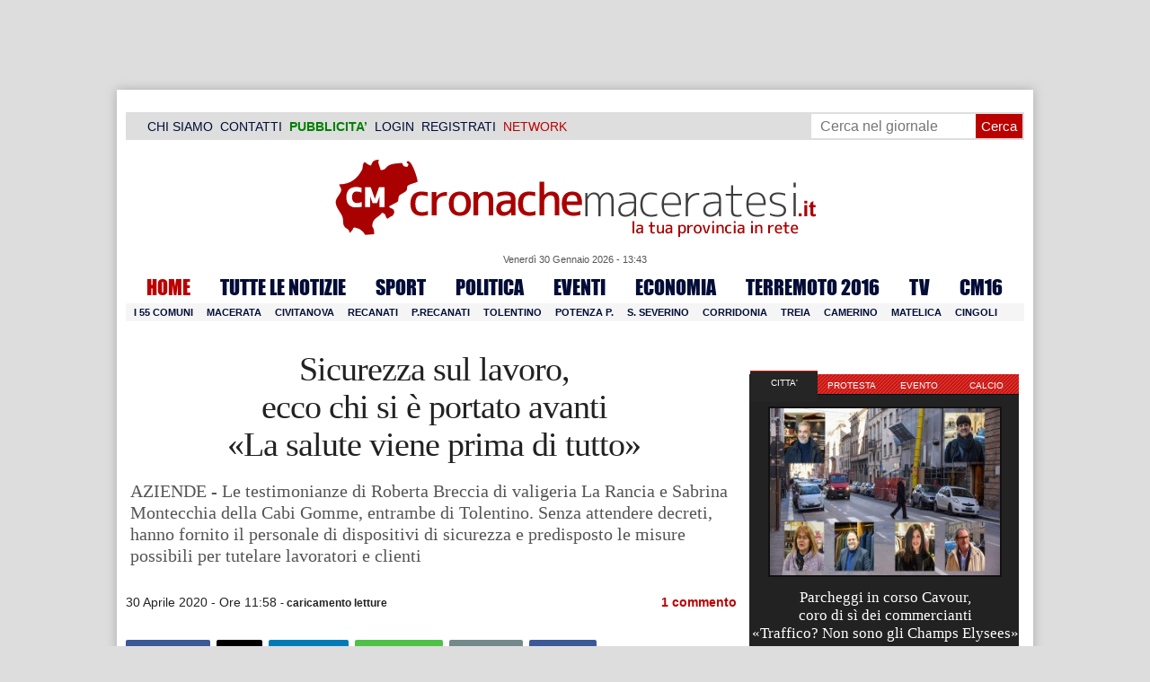

--- FILE ---
content_type: text/html; charset=UTF-8
request_url: https://www.cronachemaceratesi.it/2020/04/30/sicurezza-sul-lavoro-ecco-chi-si-e-portato-avanti-la-salute-viene-prima-di-tutto/1398435/
body_size: 39724
content:
<!doctype html>
<html lang="it" xmlns:og="http://ogp.me/ns#">
<head>
<meta charset="utf-8"/>
	
	<title>  Sicurezza sul lavoro,  ecco chi si è portato avanti «La salute viene prima di tutto» | Cronache Maceratesi</title>
<link data-rocket-prefetch href="https://cdn.cronachemaceratesi.it" rel="dns-prefetch">
<link data-rocket-prefetch href="https://m.cronachemaceratesi.it" rel="dns-prefetch">
<link data-rocket-prefetch href="https://clickiocmp.com" rel="dns-prefetch">
<link data-rocket-prefetch href="https://pagead2.googlesyndication.com" rel="dns-prefetch">
<link data-rocket-prefetch href="https://connect.facebook.net" rel="dns-prefetch">
<link data-rocket-prefetch href="https://securepubads.g.doubleclick.net" rel="dns-prefetch">
<link data-rocket-prefetch href="https://www.googletagmanager.com" rel="dns-prefetch">
<link data-rocket-prefetch href="https://cdnjs.cloudflare.com" rel="dns-prefetch">
<link data-rocket-prefetch href="https://www.facebook.com" rel="dns-prefetch">
<link data-rocket-prefetch href="https://code.jquery.com" rel="dns-prefetch">
<link data-rocket-prefetch href="https://cdn.codesour.com" rel="dns-prefetch">
<link data-rocket-prefetch href="https://googleads.g.doubleclick.net" rel="dns-prefetch"><link rel="preload" data-rocket-preload as="image" href="https://www.cronachemaceratesi.it/wp-content/uploads/2020/04/sanificazione_valigeria_la_rancia-325x340.jpg" imagesrcset="https://www.cronachemaceratesi.it/wp-content/uploads/2020/04/sanificazione_valigeria_la_rancia-325x340.jpg 325w, https://www.cronachemaceratesi.it/wp-content/uploads/2020/04/sanificazione_valigeria_la_rancia-91x95.jpg 91w, https://www.cronachemaceratesi.it/wp-content/uploads/2020/04/sanificazione_valigeria_la_rancia.jpg 422w" imagesizes="(max-width: 291px) 100vw, 291px" fetchpriority="high">
	
		
	<link rel="shortcut icon" href="/favicon.ico" />
	<link rel="stylesheet" href="/wp-content/themes/WpNewspaper/style.css" type="text/css" media="screen" />
	<link rel="stylesheet" href="https://cdn.cronachemaceratesi.it/wp-content/uploads/static/css/default.css?v=48" type="text/css" media="screen" />
	<link rel="stylesheet" href="/wp-content/themes/WpNewspaper/custom.css?v=1" type="text/css" media="screen" />
	<link rel="stylesheet" href="https://cdn.cronachemaceratesi.it/wp-content/uploads/static/css/print.css?v=8" type="text/css" media="print" />
	<link rel="stylesheet" href='https://cdn.cronachemaceratesi.it/wp-content/uploads/static/css/banner.css?v=2' type='text/css' media='all' />

	<link rel="alternate" media="only screen and (max-width: 640px)" href="https://m.cronachemaceratesi.it/2020/04/30/sicurezza-sul-lavoro-ecco-chi-si-e-portato-avanti-la-salute-viene-prima-di-tutto/1398435/">

	<link rel="dns-prefetch" href="https://securepubads.g.doubleclick.net"/>
	<link rel="dns-prefetch" href="//www.google-analytics.com/" />
	<link rel="preconnect"   href="//www.google-analytics.com/" />
	<link rel="preconnect" href="https://www.googletagmanager.com"/>
	<link rel="preconnect" href="https://securepubads.g.doubleclick.net"/>
	
	<style type="text/css">
@font-face {
    font-family: 'myFirstFont';
    src: url('https://cdn.cronachemaceratesi.it/wp-content/uploads/static/font/impact-webfont.eot');
    src: url('https://cdn.cronachemaceratesi.it/wp-content/uploads/static/font/impact-webfont.eot?#iefix') format('embedded-opentype'),
         url('https://cdn.cronachemaceratesi.it/wp-content/uploads/static/font/impact-webfont.woff2') format('woff2'),
         url('https://cdn.cronachemaceratesi.it/wp-content/uploads/static/font/impact-webfont.woff') format('woff'),
         url('https://cdn.cronachemaceratesi.it/wp-content/uploads/static/font/impact-webfont.ttf') format('truetype'),
         url('https://cdn.cronachemaceratesi.it/wp-content/uploads/static/font/impact-webfont.svg#myFirstFont') format('svg');
    font-weight: normal;
    font-style: normal;
}
</style>
	<!-- per tutti -->
	<style type="text/css">
	#header {
		border-bottom: 1px solid #ddd;
	}
	#wp-admin-bar-edit .ab-item {
		color:white !important;
	}
	ul#menu-menu-category li a {
		font:22px/28px myFirstFont, impact, "arial black" !important;
	}
	ol.commentiVeri li .edit-comment p {
		text-align:left;
		font-size: 14px;
	}
	img.attachment-wpnv-ilcommento{
		width:55px;
		height:55px;
		float:left;
	}
	#contenuto_articolo h1 {
		font-size: 24px;
		line-height:26px;
		font-family: 'palatino linotype', palatino,'times new roman',times,serif;
		letter-spacing: -1px;
	}
	#contenuto_articolo a {
		cursor: pointer;
	}
	#contenuto_articolo a img {
		cursor: not-allowed;
	}
	#contenuto_articolo a.cliccabile, #contenuto_articolo a img.cliccabile {
		cursor: pointer;
	}
	#social_network {
		display:none;
	}
	#video_player {
		width:90%;
		margin:30px auto;
		padding:0;
	}
	ul.newsticker a {
		line-height:15px;
	}
	.go_back_link {
		font-weight:bold;
		font-size:16px;
		line-height:20px;
	}
	#infooter {
		z-index: 2147483645;
		background-color:#f7f7f7;
	}
	.slideshow_container_style-dark .slideshow_transparent {
		opacity:1 !important;
		height: 25px;
		line-height: 25px;
		font-size: 18px;
	}
	.titolo_classifica {
		background-color:#b00;
		color:#fff;
		font-size:25px !important;
		line-height:30px;
		margin-top:30px;
		padding:7px;
		text-align:left;
		margin-bottom:5px;
		font-weight:bold  !important;
		clear: both;
	}
	.titolo_elenco {
		font-weight:bold  !important;
		font-size:20px !important;
		line-height:25px;
		color:#235592 !important;
		margin-top:5px;
	}
	.titolo_elenco a {
		color:#235592 !important;
	}
	.wp-polls-form {
	    text-align: center;
	    width: 650px;
	    margin: 10px auto;
	}
	.wp-polls label {
	    font-size: 18px;
	    line-height: 24px;
	}
	.wp-polls .Buttons {
		padding:5px;
		font-size: 18px;
		line-height: 24px;
		background-color: #235592 !important;
		color:white !important;
		font-weight: bold;
	}
	#look_results a {
		display: block;
		padding: 10px;
		margin: 0 auto;
		font-size: 18px;
		color: #b00;
		font-weight: bold;
	}
	h1.singlePageTitle {
		text-align: center;
	}
	.user_cert_status {
		float: right;
		text-align: center;
		line-height: 150px;
		margin-right: 30px;
		margin-top: 12px;
	}
	.user_fake_avatar {
		width:120px;
		border:1px solid #ccc;
	}
	.certification_btn {
		padding:6px;
		display:block;
		font-size: 18px;
		background-color: #B00;
		color: #FFF;
		font-weight: bold;
		text-align: center;
		text-shadow: 1px 1px 1px #444;
		position: absolute;
		right: 10px;
		top: 10px;
		bottom: 10px;
		width: 200px;
		line-height: 40px;
		font-family: 'palatino linotype', palatino,'times new roman',times,serif;
		border: 1px solid #fff;
	}
	.cert_advice {
		position:relative;
		background-color: #1EBB48;
		padding: 10px;
		margin: 30px auto;
		font-size: 19px;
		line-height: 26px;
		color: #FFF;
		text-shadow: 1px 1px 1px #444;
	}
	.inner_advice {
		padding-right: 234px;
	}
	#login_widget .avatar_container {
		min-height:120px;
	}
	.intestazione cite {
		text-transform: capitalize;
	}

	#tabsRiquadriTitle li a {
		color:#fff !important;
		font-weight:normal !important;
		font-family: "Lucida Grande", Lucida, Verdana, sans-serif  !important;
	}

	#voti_sezioni {
		text-align:center;
	}
	#voti_sezioni tr td {
		padding:5px;
		vertical-align:middle;
	}
	#voti_sezioni tr th {
		height:50px;
	}
	.ballottaggio tr th {
		min-width: 70px;
		vertical-align:middle;
	}
	#voti_sezioni tr .verticale {
		-webkit-transform: rotate(-90deg);
		-moz-transform: rotate(-90deg);
		-ms-transform: rotate(-90deg);
		-o-transform: rotate(-90deg);
		filter: progid:DXImageTransform.Microsoft.BasicImage(rotation=3);
		transform: rotate(-90deg);
		font-weight:bold;
		display:block;
	}
	#voti_sezioni .sez_num {
		color:#fff;
		font-weight:bold;
		background-color:#444;
	}
	#voti_sezioni .sez_name {
		font-weight:bold;
		background-color:#f7f7f7;
		text-align:left;
	}
	#menu-item-69021 a {
		color:#b00 !important;
	}
	#navcats {
		background:none;
		margin-top: 6px;
	}
	#navpages {
		border:none;
	}
	.dataora {
		font-weight:normal;
		font-family: "Lucida Grande", Lucida, Verdana, sans-serif;
	}
	#header {
		border-bottom:none;
	}
	#news_interne {
		padding-left: 0 !important;
		background-image:none !important;
	}

	#contenuto_articolo ul {
		list-style-type:none;
		list-style-position:inside;
		padding:0;
	}
	#contenuto_articolo ul li {
		padding:0;
		padding-bottom: 5px;
		padding-top: 5px;
	}
	.nc_socialPanel {
		overflow:hidden;
	}

	.articolo-751651 h2.archiveTitle a {
		color: #235592 !important;
	}

	.articolo-751651 .postinfo {
		color: #444 !important;
		border:none !important;
	}
	.articolo-1624397 ul {
		list-style-type:disc !important;
	}
	#mostcommented2015 {
		margin-top:50px;
	}
	#contenuto_articolo {
	    font-size: 1.08em;
		line-height: 1.5em;
	}

	#visite tr td {
		padding:8px;
		text-align: center;
		border: 1px solid #ccc;
	}
	#visite tr th {
		padding:8px;
		text-align: center;
		border: 1px solid #ccc;
		background-color: #f7f7f7;
	}
	#visite .titrow {
		background-color: #444;
		color:#fff;
	}
	#visite {
		margin:10px auto;
		width:300px;
		margin-bottom:20px;
	}
	.comments_wrapper {
		position: relative;
	}
	.comment_area_title {
		position: absolute;
	    top: 0;
	    left: 0;
	    font-weight: bold;
	    font-size: 20px;
	    line-height: 22px;
	    color:#235592;
	}
	#innerLeft ol.commentlist {
		padding-top: 40px !important;
	}
	.fixed {
		position: fixed;
	}
	iframe {
		margin: 0 auto;
		display: block;
	    padding: 0;
	    border: none;
	}
	.wp-embedded-content {
		width: 650px;
	}
	.adBanner {
      background-color: transparent;
      height: 1px;
      width: 1px;
  }

	#vote_poll_mobile {
		display: none;
	}
	
	.selezionabile {
		-webkit-user-select: text;  /* Chrome 49+ */
		-moz-user-select: text;     /* Firefox 43+ */
		-ms-user-select: text;      /* No support yet */
		user-select: text;          /* Likely future */  		
	}
	.addthis_wrapper {
		margin:15px;
	}

	#container_elezioni_orizzontale {
		
		width:1000px !important;
	}
	
     .election-banner-container {
		display: flex;
		justify-content: space-between;
		align-items: center;
		width: 100%;
		gap: 10px;
		box-sizing: border-box;
	}
	.election-banner-container a {
		flex: 1;
		display: block;
	}
	.election-banner-container img {
		width: 100%;
		height: auto;
		display: block;
	}	
	
	#sheets {
		height:600px;
		width:100%;
		margin:0;
		padding:0;
		max-width: 100%;
	}	
	
	 #sheets_link {
		 color:#b00;
		 text-decoration:underline;
	 }
	 
	 .post .contenuto h2 {
		font-weight:bold;
		margin-top:7px;
		margin-bottom:2px;
		font-size:22px;
		line-height:25px;
	 }
	 
	/* CSS BLOCCO EVENTI */ 
	.post_events_wrapper {
		position:relative; 
		width:300px; 
		height:273px; 
		background-image:url('https://cdn.cronachemaceratesi.it/wp-content/uploads/static/img/events_background.png');
		background-repeat:no-repeat;
		margin-bottom:20px;
	}
	.inner_post_events {
		position:absolute; 
		top:67px; 
		left:1px; 
		right:1px; 
		height:182px; 
		background-color: #F5F5F5; 
		opacity:0.95; 
		border-top:1px solid #ccc; 
		border-bottom:1px solid #ccc;			
		overflow:auto;
	}
	.inner_post_events li .text_container {
		height:75px;
		float:left;
		width:190px;
	}
	.inner_post_events li .event_thumb {
		width:75px;
		height:75px;
		float:left;
		margin-right:5px;
		border:none;
		padding:0;
	}
	.inner_post_events li {
		list-style-type: none;
		padding: 5px;
		margin-bottom: 2px;
		padding-bottom: 2px;
		border-bottom: 1px dotted #ccc;
	}
	.inner_post_events li a br {
		display:none;
	}
	.inner_post_events li a {
		color: #222;
		font-size: 15px;
		line-height: 20px;
		font-family: georgia, 'palatino linotype', palatino,'times new roman',times,serif;
	}
	.inner_post_events li a:hover {
		color:#555;
	}
	.cta_all_events {
		color:#f5f5f5;
		line-height:23px;
		font-size:14px;
		font-family: sans-serif;
		text-decoration:none;
		position:absolute;
		left:7px;
		right:0;
		bottom:0;
	}
	.cta_all_events:hover {
		text-decoration:underline;
	}	
	
	/* Sharing Icons */
	.sharing_icons_wrapper {
		margin:15px 0;
	}
	.sharing_icons_wrapper a {
		display: inline-block;
		padding: 3px 10px;
		margin-right: 3px;
		font-size: 13px;
		line-height: 24px;
		border-radius: 2px;
		font-family: sans-serif;
	}
	
	.fa, .fab, .fad, .fal, .far, .fas {
		margin-right:5px;
	}
	.sharing_icons_wrapper a:hover {
		text-decoration:none;
		color:#fff;
	}
	.sharing_icons_wrapper icon:hover {
		opacity: 0.7;
	}
	.sharing_icons_wrapper .facebook {
		background-color: #3B5998;
		color: white;
	}
	.sharing_icons_wrapper .x-twitter {
		background-color: #000;
		color: white;
	}
	.sharing_icons_wrapper .linkedin {
		background-color: #007bb5;
		color: white;
	}
	.sharing_icons_wrapper .whatsapp {
		background-color: #4DC247;
		color: white;
	}
	.sharing_icons_wrapper .pdf {
		background-color: #B30B00;
		color: white;
	}
	.sharing_icons_wrapper .print {
		background-color: #738A8D;
		color: white;
	}
	.reserved_reproduction {
		margin:15px 0;
		height:25px;
		padding:8px;
		line-height:25px;
	}
	.post_views {
		font-size:12px;
	}
	
	.show_only_on_app {
		display:none;
	}
	
	</style>

	<link rel="alternate" type="application/rss+xml" title="RSS 2.0" href="https://www.cronachemaceratesi.it/feed/" />
	<link rel="alternate" type="text/xml" title="RSS .92" href="https://www.cronachemaceratesi.it/feed/rss/" />

	
<script async src="https://securepubads.g.doubleclick.net/tag/js/gpt.js"></script>
<script>

	window.googletag = window.googletag || {cmd: []};

	googletag.cmd.push(function() {

		//skin
		googletag.defineSlot('/6537874/cm-desktop-skin-articoli', [1, 1], 'div-gpt-ad-1571063340345-0').setTargeting('comune_cm', ["10959","44","18678","57990","3355","3399"]).addService(googletag.pubads());

		//orizzontali
		googletag.defineSlot('/6537874/728x90_infooter_articoli', [728, 90], 'div-gpt-ad-1417384327962-0').setTargeting('comune_cm', ["10959","44","18678","57990","3355","3399"]).addService(googletag.pubads()).setCollapseEmptyDiv(true);
		googletag.defineSlot('/6537874/articoli_970x90', [[970, 250], [970, 90], [728, 90]], 'div-gpt-ad-1506334438776-0').setTargeting('comune_cm', ["10959","44","18678","57990","3355","3399"]).addService(googletag.pubads()).setCollapseEmptyDiv(true);
		//googletag.defineSlot('/6537874/970x90_articoli_top', [970, 90], 'div-gpt-ad-1512090011013-0').setTargeting('comune_cm', ["10959","44","18678","57990","3355","3399"]).addService(googletag.pubads()).setCollapseEmptyDiv(true);
		googletag.defineOutOfPageSlot('/6537874/cm_royal_desktop_articoli', 'div-gpt-ad-1762800183316-0').addService(googletag.pubads());

		//manchette
		googletag.defineSlot('/6537874/articoli_150x115_destra', [150, 115], 'div-gpt-ad-1373041927023-0').setTargeting('comune_cm', ["10959","44","18678","57990","3355","3399"]).addService(googletag.pubads());
		googletag.defineSlot('/6537874/home_page_150x115_header_sinistra', [150, 115], 'div-gpt-ad-1372873550717-0').setTargeting('comune_cm', ["10959","44","18678","57990","3355","3399"]).addService(googletag.pubads());

    	//laterali
		googletag.defineSlot('/6537874/articoli_300x600', [[300, 600], [300, 420], [300, 250]], 'div-gpt-ad-1519641619550-0').setTargeting('comune_cm', ["10959","44","18678","57990","3355","3399"]).addService(googletag.pubads());
		googletag.defineSlot('/6537874/articoli_300x250', [[300, 600], [300, 420], [300, 250]], 'div-gpt-ad-1515408208531-0').setTargeting('comune_cm', ["10959","44","18678","57990","3355","3399"]).addService(googletag.pubads()).setCollapseEmptyDiv(true);
		googletag.defineSlot('/6537874/cm_desk_300x600_extra', [300, 600], 'div-gpt-ad-1575888282413-0').setTargeting('comune_cm', ["10959","44","18678","57990","3355","3399"]).addService(googletag.pubads());

		//dentro corpo testo
		googletag.defineSlot('/6537874/articoli_600x300', [600, 300], 'div-gpt-ad-1372888032712-0').setTargeting('comune_cm', ["10959","44","18678","57990","3355","3399"]).addService(googletag.pubads()).setCollapseEmptyDiv(true);
		googletag.defineSlot('/6537874/articoli_sport_600x300', [600, 300], 'div-gpt-ad-1383227861735-0').setTargeting('comune_cm', ["10959","44","18678","57990","3355","3399"]).addService(googletag.pubads()).setCollapseEmptyDiv(true);
		googletag.defineSlot('/6537874/600x100_desktop_articoli', [600, 100], 'div-gpt-ad-1426590920219-0').setTargeting('comune_cm', ["10959","44","18678","57990","3355","3399"]).addService(googletag.pubads()).setCollapseEmptyDiv(true);

		googletag.defineSlot('/6537874/cm_desk_650x80_articoli_bottom', [650, 80], 'div-gpt-ad-1532076578366-0').setTargeting('comune_cm', ["10959","44","18678","57990","3355","3399"]).addService(googletag.pubads()).setCollapseEmptyDiv(true);
		//googletag.defineSlot('/6537874/cm_desk_728x90_video', [728, 90], 'div-gpt-ad-1664880835275-0').addService(googletag.pubads()).setCollapseEmptyDiv(true);

		googletag.pubads().setTargeting('comune_cm', ["10959","44","18678","57990","3355","3399"]);
		
		googletag.pubads().enableSingleRequest();
		googletag.pubads().collapseEmptyDivs();
		googletag.enableServices();
		
		googletag.pubads().addEventListener('slotRenderEnded', function(event) {
			if (event.slot.getSlotElementId() === 'div-gpt-ad-1417384327962-0') {
				
				console.log("slot infooter renderizzato");
				
				var adContainer = document.getElementById('div-gpt-ad-1417384327962-0');
				
				if (event.isEmpty) {
					//adContainer.style.display = 'none';
					console.log("slot infooter vuoto");
					document.getElementById('infooter').style.display = 'none';
				} else {
					console.log("slot infooter non vuoto");
				}
			}
		});		
		
	});

</script>
<meta name='robots' content='max-image-preview:large' />
<link rel='dns-prefetch' href='//www.cronachemaceratesi.it' />
<link rel="alternate" type="application/rss+xml" title="Cronache Maceratesi &raquo; Sicurezza sul lavoro,  ecco chi si è portato avanti «La salute viene prima di tutto» Feed dei commenti" href="https://www.cronachemaceratesi.it/2020/04/30/sicurezza-sul-lavoro-ecco-chi-si-e-portato-avanti-la-salute-viene-prima-di-tutto/1398435/feed/" />
<link rel="alternate" title="oEmbed (JSON)" type="application/json+oembed" href="https://www.cronachemaceratesi.it/wp-json/oembed/1.0/embed?url=https%3A%2F%2Fwww.cronachemaceratesi.it%2F2020%2F04%2F30%2Fsicurezza-sul-lavoro-ecco-chi-si-e-portato-avanti-la-salute-viene-prima-di-tutto%2F1398435%2F" />
<link rel="alternate" title="oEmbed (XML)" type="text/xml+oembed" href="https://www.cronachemaceratesi.it/wp-json/oembed/1.0/embed?url=https%3A%2F%2Fwww.cronachemaceratesi.it%2F2020%2F04%2F30%2Fsicurezza-sul-lavoro-ecco-chi-si-e-portato-avanti-la-salute-viene-prima-di-tutto%2F1398435%2F&#038;format=xml" />
<style id='wp-img-auto-sizes-contain-inline-css' type='text/css'>
img:is([sizes=auto i],[sizes^="auto," i]){contain-intrinsic-size:3000px 1500px}
/*# sourceURL=wp-img-auto-sizes-contain-inline-css */
</style>
<style id='wp-emoji-styles-inline-css' type='text/css'>

	img.wp-smiley, img.emoji {
		display: inline !important;
		border: none !important;
		box-shadow: none !important;
		height: 1em !important;
		width: 1em !important;
		margin: 0 0.07em !important;
		vertical-align: -0.1em !important;
		background: none !important;
		padding: 0 !important;
	}
/*# sourceURL=wp-emoji-styles-inline-css */
</style>
<link rel='stylesheet' id='wp-block-library-css' href='https://www.cronachemaceratesi.it/wp-includes/css/dist/block-library/style.min.css?ver=6b8c71621ecfca92895698521422e0cf' type='text/css' media='all' />
<style id='global-styles-inline-css' type='text/css'>
:root{--wp--preset--aspect-ratio--square: 1;--wp--preset--aspect-ratio--4-3: 4/3;--wp--preset--aspect-ratio--3-4: 3/4;--wp--preset--aspect-ratio--3-2: 3/2;--wp--preset--aspect-ratio--2-3: 2/3;--wp--preset--aspect-ratio--16-9: 16/9;--wp--preset--aspect-ratio--9-16: 9/16;--wp--preset--color--black: #000000;--wp--preset--color--cyan-bluish-gray: #abb8c3;--wp--preset--color--white: #ffffff;--wp--preset--color--pale-pink: #f78da7;--wp--preset--color--vivid-red: #cf2e2e;--wp--preset--color--luminous-vivid-orange: #ff6900;--wp--preset--color--luminous-vivid-amber: #fcb900;--wp--preset--color--light-green-cyan: #7bdcb5;--wp--preset--color--vivid-green-cyan: #00d084;--wp--preset--color--pale-cyan-blue: #8ed1fc;--wp--preset--color--vivid-cyan-blue: #0693e3;--wp--preset--color--vivid-purple: #9b51e0;--wp--preset--gradient--vivid-cyan-blue-to-vivid-purple: linear-gradient(135deg,rgb(6,147,227) 0%,rgb(155,81,224) 100%);--wp--preset--gradient--light-green-cyan-to-vivid-green-cyan: linear-gradient(135deg,rgb(122,220,180) 0%,rgb(0,208,130) 100%);--wp--preset--gradient--luminous-vivid-amber-to-luminous-vivid-orange: linear-gradient(135deg,rgb(252,185,0) 0%,rgb(255,105,0) 100%);--wp--preset--gradient--luminous-vivid-orange-to-vivid-red: linear-gradient(135deg,rgb(255,105,0) 0%,rgb(207,46,46) 100%);--wp--preset--gradient--very-light-gray-to-cyan-bluish-gray: linear-gradient(135deg,rgb(238,238,238) 0%,rgb(169,184,195) 100%);--wp--preset--gradient--cool-to-warm-spectrum: linear-gradient(135deg,rgb(74,234,220) 0%,rgb(151,120,209) 20%,rgb(207,42,186) 40%,rgb(238,44,130) 60%,rgb(251,105,98) 80%,rgb(254,248,76) 100%);--wp--preset--gradient--blush-light-purple: linear-gradient(135deg,rgb(255,206,236) 0%,rgb(152,150,240) 100%);--wp--preset--gradient--blush-bordeaux: linear-gradient(135deg,rgb(254,205,165) 0%,rgb(254,45,45) 50%,rgb(107,0,62) 100%);--wp--preset--gradient--luminous-dusk: linear-gradient(135deg,rgb(255,203,112) 0%,rgb(199,81,192) 50%,rgb(65,88,208) 100%);--wp--preset--gradient--pale-ocean: linear-gradient(135deg,rgb(255,245,203) 0%,rgb(182,227,212) 50%,rgb(51,167,181) 100%);--wp--preset--gradient--electric-grass: linear-gradient(135deg,rgb(202,248,128) 0%,rgb(113,206,126) 100%);--wp--preset--gradient--midnight: linear-gradient(135deg,rgb(2,3,129) 0%,rgb(40,116,252) 100%);--wp--preset--font-size--small: 13px;--wp--preset--font-size--medium: 20px;--wp--preset--font-size--large: 36px;--wp--preset--font-size--x-large: 42px;--wp--preset--spacing--20: 0.44rem;--wp--preset--spacing--30: 0.67rem;--wp--preset--spacing--40: 1rem;--wp--preset--spacing--50: 1.5rem;--wp--preset--spacing--60: 2.25rem;--wp--preset--spacing--70: 3.38rem;--wp--preset--spacing--80: 5.06rem;--wp--preset--shadow--natural: 6px 6px 9px rgba(0, 0, 0, 0.2);--wp--preset--shadow--deep: 12px 12px 50px rgba(0, 0, 0, 0.4);--wp--preset--shadow--sharp: 6px 6px 0px rgba(0, 0, 0, 0.2);--wp--preset--shadow--outlined: 6px 6px 0px -3px rgb(255, 255, 255), 6px 6px rgb(0, 0, 0);--wp--preset--shadow--crisp: 6px 6px 0px rgb(0, 0, 0);}:where(.is-layout-flex){gap: 0.5em;}:where(.is-layout-grid){gap: 0.5em;}body .is-layout-flex{display: flex;}.is-layout-flex{flex-wrap: wrap;align-items: center;}.is-layout-flex > :is(*, div){margin: 0;}body .is-layout-grid{display: grid;}.is-layout-grid > :is(*, div){margin: 0;}:where(.wp-block-columns.is-layout-flex){gap: 2em;}:where(.wp-block-columns.is-layout-grid){gap: 2em;}:where(.wp-block-post-template.is-layout-flex){gap: 1.25em;}:where(.wp-block-post-template.is-layout-grid){gap: 1.25em;}.has-black-color{color: var(--wp--preset--color--black) !important;}.has-cyan-bluish-gray-color{color: var(--wp--preset--color--cyan-bluish-gray) !important;}.has-white-color{color: var(--wp--preset--color--white) !important;}.has-pale-pink-color{color: var(--wp--preset--color--pale-pink) !important;}.has-vivid-red-color{color: var(--wp--preset--color--vivid-red) !important;}.has-luminous-vivid-orange-color{color: var(--wp--preset--color--luminous-vivid-orange) !important;}.has-luminous-vivid-amber-color{color: var(--wp--preset--color--luminous-vivid-amber) !important;}.has-light-green-cyan-color{color: var(--wp--preset--color--light-green-cyan) !important;}.has-vivid-green-cyan-color{color: var(--wp--preset--color--vivid-green-cyan) !important;}.has-pale-cyan-blue-color{color: var(--wp--preset--color--pale-cyan-blue) !important;}.has-vivid-cyan-blue-color{color: var(--wp--preset--color--vivid-cyan-blue) !important;}.has-vivid-purple-color{color: var(--wp--preset--color--vivid-purple) !important;}.has-black-background-color{background-color: var(--wp--preset--color--black) !important;}.has-cyan-bluish-gray-background-color{background-color: var(--wp--preset--color--cyan-bluish-gray) !important;}.has-white-background-color{background-color: var(--wp--preset--color--white) !important;}.has-pale-pink-background-color{background-color: var(--wp--preset--color--pale-pink) !important;}.has-vivid-red-background-color{background-color: var(--wp--preset--color--vivid-red) !important;}.has-luminous-vivid-orange-background-color{background-color: var(--wp--preset--color--luminous-vivid-orange) !important;}.has-luminous-vivid-amber-background-color{background-color: var(--wp--preset--color--luminous-vivid-amber) !important;}.has-light-green-cyan-background-color{background-color: var(--wp--preset--color--light-green-cyan) !important;}.has-vivid-green-cyan-background-color{background-color: var(--wp--preset--color--vivid-green-cyan) !important;}.has-pale-cyan-blue-background-color{background-color: var(--wp--preset--color--pale-cyan-blue) !important;}.has-vivid-cyan-blue-background-color{background-color: var(--wp--preset--color--vivid-cyan-blue) !important;}.has-vivid-purple-background-color{background-color: var(--wp--preset--color--vivid-purple) !important;}.has-black-border-color{border-color: var(--wp--preset--color--black) !important;}.has-cyan-bluish-gray-border-color{border-color: var(--wp--preset--color--cyan-bluish-gray) !important;}.has-white-border-color{border-color: var(--wp--preset--color--white) !important;}.has-pale-pink-border-color{border-color: var(--wp--preset--color--pale-pink) !important;}.has-vivid-red-border-color{border-color: var(--wp--preset--color--vivid-red) !important;}.has-luminous-vivid-orange-border-color{border-color: var(--wp--preset--color--luminous-vivid-orange) !important;}.has-luminous-vivid-amber-border-color{border-color: var(--wp--preset--color--luminous-vivid-amber) !important;}.has-light-green-cyan-border-color{border-color: var(--wp--preset--color--light-green-cyan) !important;}.has-vivid-green-cyan-border-color{border-color: var(--wp--preset--color--vivid-green-cyan) !important;}.has-pale-cyan-blue-border-color{border-color: var(--wp--preset--color--pale-cyan-blue) !important;}.has-vivid-cyan-blue-border-color{border-color: var(--wp--preset--color--vivid-cyan-blue) !important;}.has-vivid-purple-border-color{border-color: var(--wp--preset--color--vivid-purple) !important;}.has-vivid-cyan-blue-to-vivid-purple-gradient-background{background: var(--wp--preset--gradient--vivid-cyan-blue-to-vivid-purple) !important;}.has-light-green-cyan-to-vivid-green-cyan-gradient-background{background: var(--wp--preset--gradient--light-green-cyan-to-vivid-green-cyan) !important;}.has-luminous-vivid-amber-to-luminous-vivid-orange-gradient-background{background: var(--wp--preset--gradient--luminous-vivid-amber-to-luminous-vivid-orange) !important;}.has-luminous-vivid-orange-to-vivid-red-gradient-background{background: var(--wp--preset--gradient--luminous-vivid-orange-to-vivid-red) !important;}.has-very-light-gray-to-cyan-bluish-gray-gradient-background{background: var(--wp--preset--gradient--very-light-gray-to-cyan-bluish-gray) !important;}.has-cool-to-warm-spectrum-gradient-background{background: var(--wp--preset--gradient--cool-to-warm-spectrum) !important;}.has-blush-light-purple-gradient-background{background: var(--wp--preset--gradient--blush-light-purple) !important;}.has-blush-bordeaux-gradient-background{background: var(--wp--preset--gradient--blush-bordeaux) !important;}.has-luminous-dusk-gradient-background{background: var(--wp--preset--gradient--luminous-dusk) !important;}.has-pale-ocean-gradient-background{background: var(--wp--preset--gradient--pale-ocean) !important;}.has-electric-grass-gradient-background{background: var(--wp--preset--gradient--electric-grass) !important;}.has-midnight-gradient-background{background: var(--wp--preset--gradient--midnight) !important;}.has-small-font-size{font-size: var(--wp--preset--font-size--small) !important;}.has-medium-font-size{font-size: var(--wp--preset--font-size--medium) !important;}.has-large-font-size{font-size: var(--wp--preset--font-size--large) !important;}.has-x-large-font-size{font-size: var(--wp--preset--font-size--x-large) !important;}
/*# sourceURL=global-styles-inline-css */
</style>

<style id='classic-theme-styles-inline-css' type='text/css'>
/*! This file is auto-generated */
.wp-block-button__link{color:#fff;background-color:#32373c;border-radius:9999px;box-shadow:none;text-decoration:none;padding:calc(.667em + 2px) calc(1.333em + 2px);font-size:1.125em}.wp-block-file__button{background:#32373c;color:#fff;text-decoration:none}
/*# sourceURL=/wp-includes/css/classic-themes.min.css */
</style>
<link rel='stylesheet' id='wp-rest-user-css' href='https://www.cronachemaceratesi.it/wp-content/plugins/wp-rest-user/public/css/wp-rest-user-public.css?ver=1.4.3' type='text/css' media='all' />
<link rel='stylesheet' id='ep_general_styles-css' href='https://www.cronachemaceratesi.it/wp-content/plugins/elasticpress/dist/css/general-styles.css?ver=66295efe92a630617c00' type='text/css' media='all' />
<link rel='stylesheet' id='searchterm-highlighting-css' href='https://www.cronachemaceratesi.it/wp-content/plugins/elasticpress/dist/css/highlighting-styles.css?ver=252562c4ed9241547293' type='text/css' media='all' />
<script type="text/javascript" src="https://www.cronachemaceratesi.it/wp-includes/js/jquery/jquery.min.js?ver=3.7.1" id="jquery-core-js"></script>
<script type="text/javascript" src="https://www.cronachemaceratesi.it/wp-includes/js/jquery/jquery-migrate.min.js?ver=3.4.1" id="jquery-migrate-js"></script>
<script type="text/javascript" src="https://www.cronachemaceratesi.it/wp-content/themes/WpNewspaper/includes/js/jqueryslidemenu.js?ver=6b8c71621ecfca92895698521422e0cf" id="jqueryslidemenu-js"></script>
<script type="text/javascript" src="https://www.cronachemaceratesi.it/wp-content/plugins/wp-rest-user/public/js/wp-rest-user-public.js?ver=1.4.3" id="wp-rest-user-js"></script>
<link rel="https://api.w.org/" href="https://www.cronachemaceratesi.it/wp-json/" /><link rel="alternate" title="JSON" type="application/json" href="https://www.cronachemaceratesi.it/wp-json/wp/v2/posts/1398435" /><link rel="canonical" href="https://www.cronachemaceratesi.it/2020/04/30/sicurezza-sul-lavoro-ecco-chi-si-e-portato-avanti-la-salute-viene-prima-di-tutto/1398435/" />

	<!-- Comment Rating plugin Version: 2.12.1 by Bob King, http://wealthynetizen.com/, dynamic comment voting & styling. --> 
	<style type="text/css" media="screen">
	   .ckrating_highly_rated {background-color:#FFFFCC !important;}
	   .ckrating_poorly_rated {opacity:0.6;filter:alpha(opacity=60) !important;}
	   .ckrating_hotly_debated {background-color:#FFF0F5 !important;}
	</style>

	
		<!-- GA Google Analytics @ https://m0n.co/ga -->
		<script async src="https://www.googletagmanager.com/gtag/js?id=G-1T7X1PQQV3"></script>
		<script>
			window.dataLayer = window.dataLayer || [];
			function gtag(){dataLayer.push(arguments);}
			gtag('js', new Date());
			gtag('config', 'G-1T7X1PQQV3');
		</script>

	

<script type="application/ld+json" class="saswp-schema-markup-output">
[{"@context":"https:\/\/schema.org\/","@graph":[{"@context":"https:\/\/schema.org\/","@type":"SiteNavigationElement","@id":"https:\/\/www.cronachemaceratesi.it\/#redazione","name":"Redazione","url":"https:\/\/www.cronachemaceratesi.it\/redazione\/"},{"@context":"https:\/\/schema.org\/","@type":"SiteNavigationElement","@id":"https:\/\/www.cronachemaceratesi.it\/#licenza-sui-contenuti","name":"Licenza sui contenuti","url":"https:\/\/www.cronachemaceratesi.it\/licenza-sui-contenuti\/"},{"@context":"https:\/\/schema.org\/","@type":"SiteNavigationElement","@id":"https:\/\/www.cronachemaceratesi.it\/#privacy-policy","name":"Privacy Policy","url":"https:\/\/www.cronachemaceratesi.it\/privacy-policy\/"},{"@context":"https:\/\/schema.org\/","@type":"SiteNavigationElement","@id":"https:\/\/www.cronachemaceratesi.it\/#responsabilita-dei-contenuti","name":"Responsabilit\u00e0 dei contenuti","url":"https:\/\/www.cronachemaceratesi.it\/responsabilita-dei-contenuti\/"},{"@context":"https:\/\/schema.org\/","@type":"SiteNavigationElement","@id":"https:\/\/www.cronachemaceratesi.it\/#codice-di-condotta","name":"Codice di condotta","url":"https:\/\/www.cronachemaceratesi.it\/codice-di-condotta\/"},{"@context":"https:\/\/schema.org\/","@type":"SiteNavigationElement","@id":"https:\/\/www.cronachemaceratesi.it\/#contatti","name":"CONTATTI","url":"https:\/\/www.cronachemaceratesi.it\/redazione\/"},{"@context":"https:\/\/schema.org\/","@type":"SiteNavigationElement","@id":"https:\/\/www.cronachemaceratesi.it\/#pubblicita","name":"PUBBLICITA'","url":"https:\/\/www.cronachemaceratesi.it\/pubblicita\/"},{"@context":"https:\/\/schema.org\/","@type":"SiteNavigationElement","@id":"https:\/\/www.cronachemaceratesi.it\/#login","name":"LOGIN","url":"https:\/\/www.cronachemaceratesi.it\/wp-login.php"},{"@context":"https:\/\/schema.org\/","@type":"SiteNavigationElement","@id":"https:\/\/www.cronachemaceratesi.it\/#registrati","name":"REGISTRATI","url":"https:\/\/www.cronachemaceratesi.it\/certificazione\/"},{"@context":"https:\/\/schema.org\/","@type":"SiteNavigationElement","@id":"https:\/\/www.cronachemaceratesi.it\/#cronache-fermane","name":"CRONACHE FERMANE","url":"https:\/\/www.cronachefermane.it\/"},{"@context":"https:\/\/schema.org\/","@type":"SiteNavigationElement","@id":"https:\/\/www.cronachemaceratesi.it\/#cronache-ancona","name":"CRONACHE ANCONA","url":"https:\/\/www.cronacheancona.it\/"},{"@context":"https:\/\/schema.org\/","@type":"SiteNavigationElement","@id":"https:\/\/www.cronachemaceratesi.it\/#cronache-picene","name":"CRONACHE PICENE","url":"https:\/\/www.cronachepicene.it\/"}]},

{"@context":"https:\/\/schema.org\/","@type":"NewsArticle","@id":"https:\/\/www.cronachemaceratesi.it\/2020\/04\/30\/sicurezza-sul-lavoro-ecco-chi-si-e-portato-avanti-la-salute-viene-prima-di-tutto\/1398435\/#newsarticle","url":"https:\/\/www.cronachemaceratesi.it\/2020\/04\/30\/sicurezza-sul-lavoro-ecco-chi-si-e-portato-avanti-la-salute-viene-prima-di-tutto\/1398435\/","headline":"Sicurezza sul lavoro, <br> ecco chi si \u00e8 portato avanti <br>\u00abLa salute viene prima di tutto\u00bb","mainEntityOfPage":"https:\/\/www.cronachemaceratesi.it\/2020\/04\/30\/sicurezza-sul-lavoro-ecco-chi-si-e-portato-avanti-la-salute-viene-prima-di-tutto\/1398435\/","datePublished":"2020-04-30T11:58:34+02:00","dateModified":"2020-05-04T15:10:13+02:00","description":"AZIENDE - Le testimonianze di Roberta Breccia di valigeria La Rancia e Sabrina Montecchia della Cabi Gomme, entrambe di Tolentino. Senza attendere decreti, hanno fornito il personale di dispositivi di sicurezza e predisposto le misure possibili per tutelare lavoratori e clienti","articleSection":"Tolentino","articleBody":" I locali della valligeria La Rancia durante la sanificazione    &nbsp;    di Alessandra Pierini    Il protocollo sicurezza: 13 pagine di indicazioni e misure da adottare per riaprire un'azienda dopo la quarantena. E c'\u00e8 attesa per le linee guida del governo. Roba da spaventare anche i pi\u00f9 temerari. Ma ci sono aziende che si sono gi\u00e0 attrezzate con largo anticipo. E' il caso ad esempio della valigeria La Rancia di Tolentino che ha convertito la sua attivit\u00e0 avviando la produzione di mascherine lavabili e sin da subito ha preso provvedimenti per tutelare i dipendenti e di Cabi Gomme di Tolentino che ha previsto persino barriere fisiche tra i clienti per evitare contatti.  \u00abTengo tantissimo ai nostri dipendenti - spiega Roberta Breccia, titolare della valigeria La Rancia- la nostra attivit\u00e0 ha 28 anni e molti di loro sono con noi da tantissimo tempo. Mettere in sicurezza comporta delle spese importanti ma tutto ci\u00f2 che si spende per la salute \u00e8 ben fatto\u00bb. La valigeria, che ha 9 dipendenti, ha fatto richiesta alla prefettura per poter convertire la produzione in mascherine. Ottenuta l'autorizzazione l'azienda si \u00e8 subito organizzata. Gi\u00e0 il 14 marzo. \u00abAbbiamo proceduto con la sanificazione con uso di atomizzatore a pressione manuale e con utilizzo di prodotti ad azione sanificante, a base cloroattiva e base alcool, avvenuta tramite un\u2019 azienda della zona specializzata in sanificazioni, da allora una volta a settimana sanifichiamo con prodotti certificati tutti gli ambienti di lavoro compresi gli uffici, ed ogni sera prima di chiudere sanifichiamo insieme ai nostri dipendenti le superfici di lavoro ed i bagni.     Le mascherine prodotte da La Rancia    Abbiamo previsto un distanziamento di almeno due metri e mezzo tra una macchina da cucire e l'altra, come anche i tavoli da lavoro. Abbiamo fornito ai dipendenti tutti i dispositivi necessari di protezione come mascherine e guanti. In azienda ci sono anche gel a base di alcol per le mani e sapone igienizzante nei bagni. In arrivo le apparecchiature per controllare la temperatura.\u00abLa salute \u00e8 anche la nostra - conclude Roberta - se non ci ammaliamo ci riprendiamo prima e ripartiamo tutti\u00bb. Roberta dice la sua sul prezzo di 50 centesimi per mascherina imposto dall'ordinanza del commissario Domenico Arcuri: \u00abA noi di riaprire per fare mascherine, \u00e8 stato chiesto dalla comunit\u00e0 che aveva bisogno. Le nostre mascherine sono lavabili, con nasello, sanificate all'ozono una per una, chiuse ermeticamente in sacchetti alimentari e mettiamo l'etichetta con la composizione del materiale in percentuale. Gi\u00e0 a me costano molto di pi\u00f9 del prezzo finale previsto dal premier Giuseppe Conte\u00bb.     L'interno della Cabi Gomme    Cabi Gomme, gommista e centro revisione, \u00e8 rimasta chiusa al pubblico fino al 17 marzo pur garantendo la disponibilit\u00e0 ai clienti per le urgenze. \u00abDa allora stiamo lavorando con personale ridotto - sottolinea Sabrina Montecchia -\u00a0 ma per prima cosa abbiamo messo in sicurezza i dipendenti perch\u00e8 l'azienda \u00e8 fatta prima di tutto di persone. Da subito abbiamo fornito ai dipendenti guanti, mascherine, disinfettante per gli uffici e a disposizione di lavoratori e clienti. La nostra officina \u00e8 molto grande. La distanza \u00e8 di oltre un metro e mezzo \u00e8 garantita, non da sempici segni a terra ma con un ingombro fisico. Oltre a questo abbiamo provveduto a preparare tutta la cartellonistica.\u00a0Il 4 maggio torneremo a lavorare a pieno ritmo. Siamo pronti a salvaguardare personale e clienti. C'\u00e8 stata grande confusione e sgomento all'inizio ma ora siamo organizzati\u00bb.    Il tema del protocollo da seguire sta molto a cuore ai titolari di azienda, basti pensare alla grande partecipazione all'incontro sul tema, promosso ieri pomeriggio online da Confartigianato imprese Macerata.\u00a0        &nbsp;    https:\/\/www.cronachemaceratesi.it\/2020\/04\/28\/dalle-sanificazioni-alle-assicurazioni-istruzioni-per-la-riapertura\/1398291\/          Articoli correlati        \u00abTuteliamo le spiagge libere, al lavoro sui protocolli di sicurezza Costi demianali: sentiremo Franceschini\u00bb            Le chiavi dei negozi al sindaco: manifestazione dei commercianti            Dalle sanificazioni alle assicurazioni, \u201cistruzioni\u201d per la riapertura            Cassa integrazione, altri 37 milioni: nel Maceratese 3mila domande            Oltre mille pratiche di garanzia confermate da Ubi nelle Marche            Pane, fantasia e take away: \u00abCi siamo reinventati il lavoro\u00bb            Take away fino alle 22, s\u00ec all\u2019apertura il primo maggio            \u00abParrucchiere ed estetiste a domicilio: stop a chi lavora abusivamente\u00bb            Parrucchierie e centri estetici, Ceriscioli prova ad accorciare i tempi: \u00abProtocollo di massima sicurezza\u00bb            Lube, riapertura il 4 maggio            \u00abIl Covid ha cambiato il lavoro: accelerata la trasformazione digitale\u00bb                  Mascherine a 50 centesimi, le associazioni di categoria insorgono \u00abSchiaffo alle imprese italiane\u00bb            Parrucchieri ed estetisti ancora fermi: \u00abInaccettabile riaprire a giugno, significa tre mesi senza incassi\u00bb            \u00abBar e ristoranti aperti da giugno: nelle Marche moriranno 2.300 imprese, in 21mila perderanno il lavoro\u00bb            Sicurezza nelle aziende, ecco il nuovo assetto del lavoro            Via libera alla vendita del cibo d\u2019asporto, Ceriscioli firma il decreto            Lockdown e imprese, l\u2019analisi della Camera di Commercio            \u00abLa Moda marchigiana faccia squadra\u00bb Tombolini guarda al post Covid            \u00abDalle sanificazioni alla prova degli abiti, costi e procedure complesse\u00bb            Pieroni anticipa i tempi \u00abStagione turistica dal 19 maggio\u00bb            Estetista, la pi\u00f9 desiderata dalle donne \u00abLe spose scelgono la nuova data di nozze in base alla mia disponibilit\u00e0\u00bb            \u00abSicurezza, natura e no affollamento Facciamoci trovare pronti al turismo\u00bb            Dopo il lockdown rischio infiltrazioni: il prefetto chiede massima attenzione per tutelare le imprese            Fase 2, Confartigianato: \u00abNon fateci aspettare il 4 maggio\u00bb            La Giessegi \u00e8 gi\u00e0 nella fase 2 (Foto) Al via test sierologici per i dipendenti            Piano per le vacanze sicure, summit Regione-Comuni \u00abLa stagione riparte a inizio giugno\u00bb            L\u2019imprenditore Mauro Canil: \u00abNon servono prestiti ma soldi L\u2019Europa deve stampare banconote\u00bb            Settore zootecnico, bando da 600mila euro            Odissea per il prestito garantito: la banca alza un muro di burocrazia \u00abCos\u00ec solo in pochi resteranno in piedi\u00bb            Gruppo Lube pronto per la fase 2, Giulianelli: \u00abLavoro da reinventare per tutti\u00bb            \u00abIo parrucchiere di terza generazione, ho superato il sisma Ora mi mancano gli abbracci\u00bb            Imparare dalle esperienze estreme, la ricercatrice in Antartide: \u00abIl consiglio? Usare l\u2019ironia\u00bb            \u00abOrafi in difficolt\u00e0 per il Covid: nel primo trimestre perdita del 95%\u00bb            La nautica spera nella fase 2 \u00abIndotto e stagione a rischio se non torniamo in mare\u00bb            \u00abL\u2019importanza delle Tintolavanderie nella lotta al Covid-19\u00bb            Italia Viva su artigiani e Pmi: \u00abMisure del governo insufficienti, si intervenga o sar\u00e0 una tragedia\u00bb            La donazione di Confindustria alla Radiologia di Camerino: un macchinario da 49mila euro            Economia della salute o salute dell\u2019economia?            Macchinari pagati a peso d\u2019oro, gli intrecci del Progetto 100 con la regia Ceriscioli-Bertolaso            \u00abPerse 380 aziende nel Maceratese Ecco 12 misure per evitare lo tsunami\u00bb","keywords":["cabi gomme"," confartigianato"," la rancia"," roberta breccia"," sabrina montecchia"," sicurezza"," "],"name":"Sicurezza sul lavoro, <br> ecco chi si \u00e8 portato avanti <br>\u00abLa salute viene prima di tutto\u00bb","thumbnailUrl":"https:\/\/www.cronachemaceratesi.it\/wp-content\/uploads\/2020\/04\/sanificazione_valigeria_la_rancia-91x95.jpg","wordCount":"1018","timeRequired":"PT4M31S","mainEntity":{"@type":"WebPage","@id":"https:\/\/www.cronachemaceratesi.it\/2020\/04\/30\/sicurezza-sul-lavoro-ecco-chi-si-e-portato-avanti-la-salute-viene-prima-di-tutto\/1398435\/"},"author":{"@type":"Person","name":"Alessandra Pierini","url":"https:\/\/www.cronachemaceratesi.it\/author\/alessandra-pierini\/","sameAs":[],"image":{"@type":"ImageObject","url":"https:\/\/secure.gravatar.com\/avatar\/f26f1058a5a1a2b63c615e5211840cca4be0a7d18cd8f80a17b20c27a8d008e1?s=96&d=mm&r=g","height":96,"width":96}},"editor":{"@type":"Person","name":"Alessandra Pierini","url":"https:\/\/www.cronachemaceratesi.it\/author\/alessandra-pierini\/","sameAs":[],"image":{"@type":"ImageObject","url":"https:\/\/secure.gravatar.com\/avatar\/f26f1058a5a1a2b63c615e5211840cca4be0a7d18cd8f80a17b20c27a8d008e1?s=96&d=mm&r=g","height":96,"width":96}},"publisher":{"@type":"Organization","name":"Cronache Maceratesi","url":"https:\/\/www.cronachemaceratesi.it","logo":{"@type":"ImageObject","url":"https:\/\/www.cronachemaceratesi.it\/wp-content\/uploads\/2021\/10\/cm_2000x200.jpg","width":1280,"height":128}},"comment":[{"@type":"Comment","id":"https:\/\/www.cronachemaceratesi.it\/2020\/04\/30\/sicurezza-sul-lavoro-ecco-chi-si-e-portato-avanti-la-salute-viene-prima-di-tutto\/1398435\/#comment-409731","dateCreated":"2020-04-30T13:56:03+02:00","description":"Scusate ma le misure che hanno adottato le due aziende dell'articolo erano quelle gi\u00e0 previste dai vecchi decreti quindi dove sta la notizia e la temerariet\u00e0? Senza quelle misure non si poteva lavorare, nemmeno in deroga verificare sui vecchi decreti per piacere e non si puo riaprire luned\u00ec. \r\nPerche continuate a fare disinformazione? Perche nessuno replica che le mascherine a 50 centesimi sono esclusivamente quelle chirurgiche e non quelle lavabili o caratterizzate da altre tipologie? Il giornale locale usufruibile a tutti \u00e8 meraviglioso , uno strumento senza pari , ma sto tipo di informazione parziale e talvolta scorretta fa disamorare qualsiasi lettore.","author":{"@type":"Person","name":"Francesco Iddas","url":""}}],"image":[{"@type":"ImageObject","@id":"https:\/\/www.cronachemaceratesi.it\/2020\/04\/30\/sicurezza-sul-lavoro-ecco-chi-si-e-portato-avanti-la-salute-viene-prima-di-tutto\/1398435\/#primaryimage","url":"https:\/\/www.cronachemaceratesi.it\/wp-content\/uploads\/2020\/04\/sanificazione_valigeria_la_rancia-1200x1254.jpg","width":"1200","height":"1254"},{"@type":"ImageObject","url":"https:\/\/www.cronachemaceratesi.it\/wp-content\/uploads\/2020\/04\/sanificazione_valigeria_la_rancia-1200x900.jpg","width":"1200","height":"900"},{"@type":"ImageObject","url":"https:\/\/www.cronachemaceratesi.it\/wp-content\/uploads\/2020\/04\/sanificazione_valigeria_la_rancia-1200x675.jpg","width":"1200","height":"675"},{"@type":"ImageObject","url":"https:\/\/www.cronachemaceratesi.it\/wp-content\/uploads\/2020\/04\/sanificazione_valigeria_la_rancia-422x422.jpg","width":"422","height":"422"},{"@type":"ImageObject","url":"https:\/\/www.cronachemaceratesi.it\/wp-content\/uploads\/2020\/04\/sanificazione_valigeria_la_rancia-325x340.jpg","width":325,"height":340},{"@type":"ImageObject","url":"https:\/\/www.cronachemaceratesi.it\/wp-content\/uploads\/2020\/04\/la_rancia_valigeria_sicurezza-1-300x400.jpeg","width":300,"height":400},{"@type":"ImageObject","url":"https:\/\/www.cronachemaceratesi.it\/wp-content\/uploads\/2020\/04\/la_rancia_valigeria_sicurezza-2-325x244.jpeg","width":325,"height":244},{"@type":"ImageObject","url":"https:\/\/www.cronachemaceratesi.it\/wp-content\/uploads\/2020\/04\/cabi_gomme-2-184x400.jpeg","width":184,"height":400},{"@type":"ImageObject","url":"https:\/\/www.cronachemaceratesi.it\/wp-content\/uploads\/2020\/04\/cabi_gomme-1-299x650.jpeg","width":299,"height":650},{"@type":"ImageObject","url":"https:\/\/www.cronachemaceratesi.it\/wp-content\/uploads\/2020\/04\/pasquetta-covid-coronavirus-lungomare-sud-civitanova-FDM-1-55x55.jpg","width":55,"height":55,"caption":"(max-width: 55px) 100vw, 55px"},{"@type":"ImageObject","url":"https:\/\/www.cronachemaceratesi.it\/wp-content\/uploads\/2020\/04\/porto-recanati-consegna-chiavi-commercianti-4-55x55.jpg","width":55,"height":55,"caption":"(max-width: 55px) 100vw, 55px"},{"@type":"ImageObject","url":"https:\/\/www.cronachemaceratesi.it\/wp-content\/uploads\/2019\/03\/Confartigianato_ConsorzioRicostruzione_FF-5-55x55.jpg","width":55,"height":55,"caption":"(max-width: 55px) 100vw, 55px"},{"@type":"ImageObject","url":"https:\/\/www.cronachemaceratesi.it\/wp-content\/uploads\/2020\/03\/LorettaBravi_01-e1550165521731-55x55.jpg","width":55,"height":55,"caption":"(max-width: 55px) 100vw, 55px"},{"@type":"ImageObject","url":"https:\/\/www.cronachemaceratesi.it\/wp-content\/uploads\/2019\/01\/UBIBanca_CorsoCairoli_FF-3-55x55.jpg","width":55,"height":55,"caption":"(max-width: 55px) 100vw, 55px"},{"@type":"ImageObject","url":"https:\/\/www.cronachemaceratesi.it\/wp-content\/uploads\/2020\/04\/Marinella-Greco-Pollo-doro-e1588075763420-55x55.jpg","width":55,"height":55,"caption":"(max-width: 55px) 100vw, 55px"},{"@type":"ImageObject","url":"https:\/\/www.cronachemaceratesi.it\/wp-content\/uploads\/2020\/03\/Ceriscioli_CoronaVirus_FF-15-55x55.jpg","width":55,"height":55,"caption":"(max-width: 55px) 100vw, 55px"},{"@type":"ImageObject","url":"https:\/\/www.cronachemaceratesi.it\/wp-content\/uploads\/2020\/04\/erika-vitanzi-55x55.jpg","width":55,"height":55,"caption":"(max-width: 55px) 100vw, 55px"},{"@type":"ImageObject","url":"https:\/\/www.cronachemaceratesi.it\/wp-content\/uploads\/2020\/04\/ceriscioli_estetista_evidenza-55x55.jpeg","width":55,"height":55,"caption":"(max-width: 55px) 100vw, 55px"},{"@type":"ImageObject","url":"https:\/\/www.cronachemaceratesi.it\/wp-content\/uploads\/2020\/04\/Sede-Gruppo-LUBE-55x55.jpg","width":55,"height":55,"caption":"(max-width: 55px) 100vw, 55px"},{"@type":"ImageObject","url":"https:\/\/www.cronachemaceratesi.it\/wp-content\/uploads\/2020\/04\/confindustria-videoconf-55x55.jpg","width":55,"height":55,"caption":"(max-width: 55px) 100vw, 55px"},{"@type":"ImageObject","url":"https:\/\/cdn.cronachemaceratesi.it\/storage\/banner\/cronachemaceratesi\/2020\/04\/donazioni\/300x250.gif","width":300,"height":250,"caption":"Donazioni"},{"@type":"ImageObject","url":"https:\/\/www.cronachemaceratesi.it\/wp-content\/uploads\/2020\/04\/Francesca-Bracalente-e1588005977375-55x55.jpg","width":55,"height":55,"caption":"(max-width: 55px) 100vw, 55px"},{"@type":"ImageObject","url":"https:\/\/www.cronachemaceratesi.it\/wp-content\/uploads\/2020\/04\/andrea-rilli-parrucchiere-coronavirus-5-55x55.jpeg","width":55,"height":55,"caption":"(max-width: 55px) 100vw, 55px"},{"@type":"ImageObject","url":"https:\/\/www.cronachemaceratesi.it\/wp-content\/uploads\/2018\/06\/massimo-polacco-55x55.jpg","width":55,"height":55,"caption":"(max-width: 55px) 100vw, 55px"},{"@type":"ImageObject","url":"https:\/\/www.cronachemaceratesi.it\/wp-content\/uploads\/2020\/04\/allegato-6-protocollo-sicurezza-aziende-55x55.jpg","width":55,"height":55,"caption":"(max-width: 55px) 100vw, 55px"},{"@type":"ImageObject","url":"https:\/\/www.cronachemaceratesi.it\/wp-content\/uploads\/2020\/04\/take_away_pizza_asporto-55x55.jpg","width":55,"height":55,"caption":"(max-width: 55px) 100vw, 55px"},{"@type":"ImageObject","url":"https:\/\/www.cronachemaceratesi.it\/wp-content\/uploads\/2020\/01\/Treia_Boccia_FF-11-55x55.jpg","width":55,"height":55,"caption":"(max-width: 55px) 100vw, 55px"},{"@type":"ImageObject","url":"https:\/\/www.cronachemaceratesi.it\/wp-content\/uploads\/2020\/04\/francesco-tombolini-55x55.png","width":55,"height":55,"caption":"(max-width: 55px) 100vw, 55px"},{"@type":"ImageObject","url":"https:\/\/www.cronachemaceratesi.it\/wp-content\/uploads\/2020\/04\/massimiliano_felicioni-e1587727993350-55x55.jpeg","width":55,"height":55,"caption":"(max-width: 55px) 100vw, 55px"},{"@type":"ImageObject","url":"https:\/\/www.cronachemaceratesi.it\/wp-content\/uploads\/2020\/04\/pieroni-55x55.jpg","width":55,"height":55,"caption":"(max-width: 55px) 100vw, 55px"},{"@type":"ImageObject","url":"https:\/\/www.cronachemaceratesi.it\/wp-content\/uploads\/2020\/04\/rossana-rapaccini-centro-estetico-covid-19-9-55x55.jpeg","width":55,"height":55,"caption":"(max-width: 55px) 100vw, 55px"},{"@type":"ImageObject","url":"https:\/\/www.cronachemaceratesi.it\/wp-content\/uploads\/2020\/04\/ludovico-scortichini-55x55.png","width":55,"height":55,"caption":"(max-width: 55px) 100vw, 55px"},{"@type":"ImageObject","url":"https:\/\/www.cronachemaceratesi.it\/wp-content\/uploads\/2020\/01\/prefetto-iolanda-rolli-55x55.jpeg","width":55,"height":55,"caption":"(max-width: 55px) 100vw, 55px"},{"@type":"ImageObject","url":"https:\/\/www.cronachemaceratesi.it\/wp-content\/uploads\/2019\/04\/Confartigianato_MinisteroDifesa_FF-6-e1567782586669-55x55.jpg","width":55,"height":55,"caption":"(max-width: 55px) 100vw, 55px"},{"@type":"ImageObject","url":"https:\/\/www.cronachemaceratesi.it\/wp-content\/uploads\/2020\/04\/giessegi-1-e1587649525596-55x55.jpg","width":55,"height":55,"caption":"(max-width: 55px) 100vw, 55px"},{"@type":"ImageObject","url":"https:\/\/www.cronachemaceratesi.it\/wp-content\/uploads\/2019\/07\/mare-spiaggia-affollata-bagnanti-lungomare-nord-civitanova-FDM-2-55x55.jpg","width":55,"height":55,"caption":"(max-width: 55px) 100vw, 55px"},{"@type":"ImageObject","url":"https:\/\/www.cronachemaceratesi.it\/wp-content\/uploads\/2019\/06\/mauro_canil_big-55x55.jpg","width":55,"height":55,"caption":"(max-width: 55px) 100vw, 55px"},{"@type":"ImageObject","url":"https:\/\/www.cronachemaceratesi.it\/wp-content\/uploads\/2020\/04\/Casini-Ovini-e1587566464803-55x55.jpg","width":55,"height":55,"caption":"(max-width: 55px) 100vw, 55px"},{"@type":"ImageObject","url":"https:\/\/www.cronachemaceratesi.it\/wp-content\/uploads\/2020\/04\/imprese-burocrazia-55x55.jpg","width":55,"height":55,"caption":"(max-width: 55px) 100vw, 55px"},{"@type":"ImageObject","url":"https:\/\/www.cronachemaceratesi.it\/wp-content\/uploads\/2020\/03\/fabio-giulianelli-55x55.jpeg","width":55,"height":55,"caption":"(max-width: 55px) 100vw, 55px"},{"@type":"ImageObject","url":"https:\/\/www.cronachemaceratesi.it\/wp-content\/uploads\/2020\/04\/andrea-rilli-parrucchiere-coronavirus-6-55x55.jpeg","width":55,"height":55,"caption":"(max-width: 55px) 100vw, 55px"},{"@type":"ImageObject","url":"https:\/\/www.cronachemaceratesi.it\/wp-content\/uploads\/2020\/04\/confindustria-55x55.jpg","width":55,"height":55,"caption":"(max-width: 55px) 100vw, 55px"},{"@type":"ImageObject","url":"https:\/\/www.cronachemaceratesi.it\/wp-content\/uploads\/2020\/04\/orafo-e1587492437418-55x55.jpg","width":55,"height":55,"caption":"(max-width: 55px) 100vw, 55px"},{"@type":"ImageObject","url":"https:\/\/www.cronachemaceratesi.it\/wp-content\/uploads\/2020\/04\/gianni-santori-e1587488778251-55x55.jpg","width":55,"height":55,"caption":"(max-width: 55px) 100vw, 55px"},{"@type":"ImageObject","url":"https:\/\/www.cronachemaceratesi.it\/wp-content\/uploads\/2016\/06\/direttivo-pulitinto-55x55.jpg","width":55,"height":55,"caption":"(max-width: 55px) 100vw, 55px"},{"@type":"ImageObject","url":"https:\/\/www.cronachemaceratesi.it\/wp-content\/uploads\/2019\/10\/urbinati--e1571657168623-55x55.jpg","width":55,"height":55,"caption":"(max-width: 55px) 100vw, 55px"},{"@type":"ImageObject","url":"https:\/\/www.cronachemaceratesi.it\/wp-content\/uploads\/2020\/04\/donazione-confindustria-1-e1587387891619-55x55.jpg","width":55,"height":55,"caption":"(max-width: 55px) 100vw, 55px"},{"@type":"ImageObject","url":"https:\/\/www.cronachemaceratesi.it\/wp-content\/uploads\/2018\/11\/Giacomo-Buoncompagni-e1543483070408-55x55.jpg","width":55,"height":55,"caption":"(max-width: 55px) 100vw, 55px"},{"@type":"ImageObject","url":"https:\/\/www.cronachemaceratesi.it\/wp-content\/uploads\/2020\/04\/ospedale-covid-fiera-visita-bertolaso-civitanova-FDM-12-55x55.jpg","width":55,"height":55,"caption":"(max-width: 55px) 100vw, 55px"},{"@type":"ImageObject","url":"https:\/\/www.cronachemaceratesi.it\/wp-content\/uploads\/2017\/11\/EdiLink_CNA_ConfIndustria_Ramadori_FF-11-e1586173087580-55x55.jpg","width":55,"height":55,"caption":"(max-width: 55px) 100vw, 55px"}]}]
</script>


    <!-- START - Open Graph and Twitter Card Tags 3.3.9 -->
     <!-- Facebook Open Graph -->
      <meta property="og:locale" content="it_IT"/>
      <meta property="og:site_name" content="Cronache Maceratesi"/>
      <meta property="og:title" content="Sicurezza sul lavoro, ecco chi si è portato avanti «La salute viene prima di tutto»"/>
      <meta property="og:url" content="https://www.cronachemaceratesi.it/2020/04/30/sicurezza-sul-lavoro-ecco-chi-si-e-portato-avanti-la-salute-viene-prima-di-tutto/1398435/"/>
      <meta property="og:type" content="article"/>
      <meta property="og:description" content="AZIENDE - Le testimonianze di Roberta Breccia di valigeria La Rancia e Sabrina Montecchia della Cabi Gomme, entrambe di Tolentino. Senza attendere decreti, hanno fornito il personale di dispositivi di sicurezza e predisposto le misure possibili per tutelare lavoratori e clienti"/>
      <meta property="og:image" content="https://www.cronachemaceratesi.it/wp-content/uploads/2020/04/sanificazione_valigeria_la_rancia.jpg"/>
      <meta property="og:image:url" content="https://www.cronachemaceratesi.it/wp-content/uploads/2020/04/sanificazione_valigeria_la_rancia.jpg"/>
      <meta property="og:image:secure_url" content="https://www.cronachemaceratesi.it/wp-content/uploads/2020/04/sanificazione_valigeria_la_rancia.jpg"/>
    <meta property="og:image:width" content="422"/>
                            <meta property="og:image:height" content="441"/>
                          <meta property="article:published_time" content="2020-04-30T11:58:34+02:00"/>
      <meta property="article:modified_time" content="2020-05-04T15:10:13+02:00" />
      <meta property="og:updated_time" content="2020-05-04T15:10:13+02:00" />
      <meta property="article:section" content="A - Applicazione"/>
      <meta property="article:section" content="Archivio Cronaca"/>
      <meta property="article:section" content="Archivio Economia"/>
      <meta property="article:section" content="CORONAVIRUS"/>
      <meta property="article:section" content="Macerata"/>
      <meta property="article:section" content="Tolentino"/>
      <meta property="article:publisher" content="https://www.facebook.com/cronachemaceratesi/"/>
      <meta property="fb:app_id" content="337164180474812"/>
     <!-- Google+ / Schema.org -->
     <!-- Twitter Cards -->
      <meta name="twitter:title" content="Sicurezza sul lavoro, ecco chi si è portato avanti «La salute viene prima di tutto»"/>
      <meta name="twitter:url" content="https://www.cronachemaceratesi.it/2020/04/30/sicurezza-sul-lavoro-ecco-chi-si-e-portato-avanti-la-salute-viene-prima-di-tutto/1398435/"/>
      <meta name="twitter:description" content="AZIENDE - Le testimonianze di Roberta Breccia di valigeria La Rancia e Sabrina Montecchia della Cabi Gomme, entrambe di Tolentino. Senza attendere decreti, hanno fornito il personale di dispositivi di sicurezza e predisposto le misure possibili per tutelare lavoratori e clienti"/>
      <meta name="twitter:image" content="https://www.cronachemaceratesi.it/wp-content/uploads/2020/04/sanificazione_valigeria_la_rancia.jpg"/>
      <meta name="twitter:card" content="summary_large_image"/>
      <meta name="twitter:site" content="@@CronacheMC"/>
     <!-- SEO -->
      <meta name="description" content="AZIENDE - Le testimonianze di Roberta Breccia di valigeria La Rancia e Sabrina Montecchia della Cabi Gomme, entrambe di Tolentino. Senza attendere decreti, hanno fornito il personale di dispositivi di sicurezza e predisposto le misure possibili per tutelare lavoratori e clienti"/>
      <meta name="author" content="Alessandra Pierini"/>
      <meta name="publisher" content="Cronache Maceratesi"/>
     <!-- Misc. tags -->
     <!-- is_singular -->
    <!-- END - Open Graph and Twitter Card Tags 3.3.9 -->
        
    
			<link rel="stylesheet" href="https://cdn.cronachemaceratesi.it/wp-content/uploads/static/css/single.css?v=21" type="text/css" media="screen" />
	
	
		
	<link rel='stylesheet' href='https://cdnjs.cloudflare.com/ajax/libs/font-awesome/6.7.2/css/all.min.css'>
	
		
<style id="rocket-lazyrender-inline-css">[data-wpr-lazyrender] {content-visibility: auto;}</style><meta name="generator" content="WP Rocket 3.20.3" data-wpr-features="wpr_preconnect_external_domains wpr_automatic_lazy_rendering wpr_oci" /></head>

<body data-rsssl=1>

	
<!-- /6537874/cm-desktop-skin-articoli -->
<div id='div-gpt-ad-1571063340345-0' style='width: 1px; height: 1px;'>
  <script>
    googletag.cmd.push(function() { googletag.display('div-gpt-ad-1571063340345-0'); });
  </script>
</div>

<a id="skinabove"></a>

<div  id="wrapper">

	
				<div class="banner" style="outline:none; border:none; background-color:transparent; min-width:728px; max-height:180px; height:auto; width:100%;" id='royal-articoli-slider'>

										
					<!-- /6537874/cm_royal_desktop_articoli -->
					<div id='div-gpt-ad-1762800183316-0'>
					  <script>
						googletag.cmd.push(function() { googletag.display('div-gpt-ad-1762800183316-0'); });
					  </script>
					</div>						

				</div>

					

	<div  id="masthead">
	<ul id="menu-menu-principale" class="menu"><li id="menu-item-41096" class="menu-item menu-item-type-custom menu-item-object-custom menu-item-has-children menu-item-41096"><a href="#">CHI SIAMO</a>
<ul class="sub-menu">
	<li id="menu-item-41099" class="menu-item menu-item-type-post_type menu-item-object-page menu-item-41099"><a href="https://www.cronachemaceratesi.it/redazione/">Redazione</a></li>
	<li id="menu-item-41098" class="menu-item menu-item-type-post_type menu-item-object-page menu-item-41098"><a href="https://www.cronachemaceratesi.it/licenza-sui-contenuti/">Licenza sui contenuti</a></li>
	<li id="menu-item-1106501" class="menu-item menu-item-type-post_type menu-item-object-page menu-item-privacy-policy menu-item-1106501"><a rel="privacy-policy" href="https://www.cronachemaceratesi.it/privacy-policy/">Privacy Policy</a></li>
	<li id="menu-item-910882" class="menu-item menu-item-type-post_type menu-item-object-page menu-item-910882"><a href="https://www.cronachemaceratesi.it/responsabilita-dei-contenuti/">Responsabilità dei contenuti</a></li>
	<li id="menu-item-1396608" class="menu-item menu-item-type-post_type menu-item-object-page menu-item-1396608"><a href="https://www.cronachemaceratesi.it/codice-di-condotta/">Codice di condotta</a></li>
</ul>
</li>
<li id="menu-item-296410" class="menu-item menu-item-type-post_type menu-item-object-page menu-item-296410"><a href="https://www.cronachemaceratesi.it/redazione/">CONTATTI</a></li>
<li id="menu-item-300533" class="menu-item menu-item-type-post_type menu-item-object-page menu-item-300533"><a href="https://www.cronachemaceratesi.it/pubblicita/">PUBBLICITA&#8217;</a></li>
<li id="menu-item-453487" class="menu-item menu-item-type-custom menu-item-object-custom menu-item-453487"><a href="https://www.cronachemaceratesi.it/wp-login.php">LOGIN</a></li>
<li id="menu-item-636998" class="menu-item menu-item-type-post_type menu-item-object-page menu-item-636998"><a href="https://www.cronachemaceratesi.it/certificazione/">REGISTRATI</a></li>
<li id="menu-item-913961" class="rosso menu-item menu-item-type-custom menu-item-object-custom menu-item-has-children menu-item-913961"><a href="#">NETWORK</a>
<ul class="sub-menu">
	<li id="menu-item-818600" class="menu-item menu-item-type-custom menu-item-object-custom menu-item-818600"><a target="_blank" href="https://www.cronachefermane.it/">CRONACHE FERMANE</a></li>
	<li id="menu-item-791970" class="menu-item menu-item-type-custom menu-item-object-custom menu-item-791970"><a target="_blank" href="https://www.cronacheancona.it/">CRONACHE ANCONA</a></li>
	<li id="menu-item-1030807" class="menu-item menu-item-type-custom menu-item-object-custom menu-item-1030807"><a target="_blank" href="https://www.cronachepicene.it/">CRONACHE PICENE</a></li>
</ul>
</li>
</ul>	<div  id="search"><form id="searchform" action="/">
	<label for="s">Ricerca</label>
	<input type="text" id="s" name="s" placeholder="Cerca nel giornale" value="" autocomplete="off"/>
	<input type="submit" id="searchBtn" value="Cerca" />
</form>
</div>
	<div  class="clear"></div>
</div>	<!-- Header -->

<style type="text/css">
#header {
	position:relative !important;
	margin:0;
	margin-top:10px;
	text-align:center;
	min-height:110px !important;
	height:110px !important;
	overflow:hidden;
}
#left_banner {
	position:absolute !important;
	top:0;
	left:0;
	width:150px;
	overflow:hidden;
}
#logo_centrale {
	width:680px;
	height:130px;
	position:absolute !important;
	left:50%;
	top:0;
	margin-left:-340px;
	overflow:hidden;
}
#logo_centrale img {
	margin:0;
}
#right_banner{
	position:absolute !important;
	top:0;
	right:0;
	width:150px;
	overflow:hidden;
	text-align:left;
}
</style>
<div  id="header">

	<!-- SINISTRA -->
    <div  id="left_banner">
        <!-- home_page_150x115_header_sinistra -->
        <div id='div-gpt-ad-1372873550717-0' style='width:150px; height:115px;'>
        <script type='text/javascript'>
        googletag.cmd.push(function() { googletag.display('div-gpt-ad-1372873550717-0'); });
        </script>
        </div>
    </div>

	<script type="text/javascript" src="https://cdn.cronachemaceratesi.it/wp-content/uploads/static/js/orario.js"></script>

	<!-- LOGO -->
	<div  id="logo_centrale">

		<a href="/">
			<img src="https://cdn.cronachemaceratesi.it/wp-content/uploads/static/img/header_trasparente.png" alt="Cronache Maceratesi" title="Cronache Maceratesi" width="666" height="110" />
			<!--
				<img src="https://cdn.cronachemaceratesi.it/wp-content/uploads/static/img/header_cm_natale_19.jpg" alt="Cronache Maceratesi" title="Cronache Maceratesi" width="666" height="110" />	
				
				<img src="https://cdn.cronachemaceratesi.it/wp-content/uploads/static/img/header_cm10_2.png" alt="Cronache Maceratesi" title="Cronache Maceratesi" width="666" height="110" />
			-->
		</a>

		<strong id='dataora' class='dataora'></strong>

	</div>
	<!-- /LOGO -->

	<!-- DESTRA -->
	<div  id="right_banner">
    	<!-- articoli_150x115_destra -->
        <div id='div-gpt-ad-1373041927023-0' style='width:150px; height:115px;'>
            <script type='text/javascript'>
            googletag.cmd.push(function() { googletag.display('div-gpt-ad-1373041927023-0'); });
            </script>
        </div>
	</div>
</div>

<!-- Header -->

	<div  class="clear"></div>

	<div id="navcats">
		<ul id="menu-menu-category" class="menu"><li id="menu-item-69021" class="menu-item menu-item-type-custom menu-item-object-custom menu-item-69021"><a href="/">HOME</a></li>
<li id="menu-item-68880" class="menu-item menu-item-type-taxonomy menu-item-object-category current-post-ancestor current-menu-parent current-post-parent menu-item-68880"><a href="https://www.cronachemaceratesi.it/category/archivi/archivio-notizie/">TUTTE LE NOTIZIE</a></li>
<li id="menu-item-1301487" class="menu-item menu-item-type-taxonomy menu-item-object-category menu-item-1301487"><a href="https://www.cronachemaceratesi.it/category/archivi/sport/">SPORT</a></li>
<li id="menu-item-977824" class="menu-item menu-item-type-taxonomy menu-item-object-category menu-item-977824"><a href="https://www.cronachemaceratesi.it/category/archivi/politica/">POLITICA</a></li>
<li id="menu-item-977825" class="menu-item menu-item-type-taxonomy menu-item-object-category menu-item-977825"><a href="https://www.cronachemaceratesi.it/category/archivi/eventi-spettacoli/">EVENTI</a></li>
<li id="menu-item-1127913" class="menu-item menu-item-type-taxonomy menu-item-object-category current-post-ancestor current-menu-parent current-post-parent menu-item-1127913"><a href="https://www.cronachemaceratesi.it/category/archivi/archivio-economia/">ECONOMIA</a></li>
<li id="menu-item-974720" class="menu-item menu-item-type-taxonomy menu-item-object-category menu-item-974720"><a href="https://www.cronachemaceratesi.it/category/zzzz-correlati/terremoto-2016/">TERREMOTO 2016</a></li>
<li id="menu-item-877662" class="menu-item menu-item-type-post_type menu-item-object-page menu-item-877662"><a href="https://www.cronachemaceratesi.it/video/">TV</a></li>
<li id="menu-item-1151529" class="menu-item menu-item-type-custom menu-item-object-custom menu-item-1151529"><a target="_blank" href="https://cm10.cronachemaceratesi.it/">CM16</a></li>
</ul>		<div  class="clear"></div>
	</div>

	<div id="navpages">
		<ul id="menu-menu-comuni-top" class="menu"><li id="menu-item-71808" class="menu-item menu-item-type-custom menu-item-object-custom menu-item-71808"><a href="/tutti-i-comuni/">I 55 comuni</a></li>
<li id="menu-item-71809" class="menu-item menu-item-type-custom menu-item-object-custom menu-item-71809"><a href="/category/comuni/macerata/">Macerata</a></li>
<li id="menu-item-71810" class="menu-item menu-item-type-custom menu-item-object-custom menu-item-71810"><a href="/category/comuni/civitanova/">Civitanova</a></li>
<li id="menu-item-71811" class="menu-item menu-item-type-custom menu-item-object-custom menu-item-71811"><a href="/category/comuni/recanati/">Recanati</a></li>
<li id="menu-item-71822" class="menu-item menu-item-type-custom menu-item-object-custom menu-item-71822"><a href="/category/comuni/porto-recanati/">P.Recanati</a></li>
<li id="menu-item-71812" class="menu-item menu-item-type-custom menu-item-object-custom menu-item-71812"><a href="/category/comuni/tolentino/">Tolentino</a></li>
<li id="menu-item-71813" class="menu-item menu-item-type-custom menu-item-object-custom menu-item-71813"><a href="/category/comuni/potenza-picena/">Potenza P.</a></li>
<li id="menu-item-71814" class="menu-item menu-item-type-custom menu-item-object-custom menu-item-71814"><a href="/category/comuni/san-severino/">S. Severino</a></li>
<li id="menu-item-71815" class="menu-item menu-item-type-custom menu-item-object-custom menu-item-71815"><a href="/category/comuni/corridonia/">Corridonia</a></li>
<li id="menu-item-71817" class="menu-item menu-item-type-custom menu-item-object-custom menu-item-71817"><a href="/category/comuni/treia/">Treia</a></li>
<li id="menu-item-71819" class="menu-item menu-item-type-custom menu-item-object-custom menu-item-71819"><a href="/category/comuni/camerino/">Camerino</a></li>
<li id="menu-item-312313" class="menu-item menu-item-type-custom menu-item-object-custom menu-item-312313"><a href="/category/comuni/matelica/">Matelica</a></li>
<li id="menu-item-782356" class="menu-item menu-item-type-custom menu-item-object-custom menu-item-782356"><a href="/category/comuni/cingoli/">Cingoli</a></li>
</ul>		<div  class="clear"></div>
	</div>

<div  class="clear"></div>
	<div  class="banner" style="height:auto; background-color:transparent; border:none; outline:none; width:970px; text-align: center; margin:10px auto;max-height:250px;">
		<!-- /6537874/articoli_970x90 -->
		<div id='div-gpt-ad-1506334438776-0'>
			<script>
			googletag.cmd.push(function() { googletag.display('div-gpt-ad-1506334438776-0'); });
			</script>
		</div>
	</div>

<div  id="innerContent">

	
	<div  id="innerLeft">

		<div id="contenuto_articolo" class="post articolo-1398435">

		
		<header>
			<h1 style="font-size:38px; line-height:42px;" class="singlePageTitle">Sicurezza sul lavoro, <br> ecco chi si è portato avanti <br>«La salute viene prima di tutto»</h1>
			
			<h2 class="titoletto-inside">
				AZIENDE - Le testimonianze di Roberta Breccia di valigeria La Rancia e Sabrina Montecchia della Cabi Gomme, entrambe di Tolentino. Senza attendere decreti, hanno fornito il personale di dispositivi di sicurezza e predisposto le misure possibili per tutelare lavoratori e clienti			</h2>
		</header>

		
			<div style="margin:20px auto; width:600px; text-align:center;">
				<!-- 600x100 Desktop Articoli -->
				<div id='div-gpt-ad-1426590920219-0' style='width:600px; height:100px; outline:1px solid #ccc;'>
					<script type='text/javascript'>
						googletag.cmd.push(function() { googletag.display('div-gpt-ad-1426590920219-0'); });
					</script>
				</div>
			</div>

		
		<div style="padding-bottom: 12px;">

			<div id="info_articolo" style="height:30px; line-height:30px; font-size:14px;">
				<time class="value-title" datetime="2020-04-30T11:58:34+02:00"
				title="2020-04-30" >30 Aprile 2020 - Ore 11:58</time>

				<script type="text/javascript">
					var id_articolo = 1398435;
				</script>

									<strong class='post_views'>
						-
						<span id="ajax-the-views-1398435" class="ajax-the-views">caricamento</span> letture
					</strong>
				
				<div style="float:right; font-weight:bold;">
					<a href="https://www.cronachemaceratesi.it/2020/04/30/sicurezza-sul-lavoro-ecco-chi-si-e-portato-avanti-la-salute-viene-prima-di-tutto/1398435/#comments" class="comments-link" title="Commenti" style="color:#b00;">
					1 commento</a>
				</div>

			</div>

			
		</div>

			<div class='contenuto'>
			<div class='sharing_icons_wrapper'>

		
	<!-- Facebook -->
	<a class="icon facebook" href="http://www.facebook.com/sharer.php?u=https%3A%2F%2Fwww.cronachemaceratesi.it%2F2020%2F04%2F30%2Fsicurezza-sul-lavoro-ecco-chi-si-e-portato-avanti-la-salute-viene-prima-di-tutto%2F1398435%2F" onClick="return fbs_click()" target="_blank" title='Condividi su Facebook' rel="nofollow">
		<span><i class="fab fa-facebook-f"></i> Facebook</span>
	</a>

	<!-- Twitter -->
	<a class="icon x-twitter" href="https://twitter.com/intent/tweet?url=https%3A%2F%2Fwww.cronachemaceratesi.it%2F2020%2F04%2F30%2Fsicurezza-sul-lavoro-ecco-chi-si-e-portato-avanti-la-salute-viene-prima-di-tutto%2F1398435%2F&text=Sicurezza+sul+lavoro%2C+%3Cbr%3E+ecco+chi+si+%C3%A8+portato+avanti+%3Cbr%3E%C2%ABLa+salute+viene+prima+di+tutto%C2%BB" onClick="return tws_click()" target="_blank" rel="nofollow">
		<span><i class="fab fa-x-twitter"></i> X</span>
	</a>

	<!-- LinkedIn -->
	<a class="icon linkedin" href="http://www.linkedin.com/shareArticle?mini=true&url=https%3A%2F%2Fwww.cronachemaceratesi.it%2F2020%2F04%2F30%2Fsicurezza-sul-lavoro-ecco-chi-si-e-portato-avanti-la-salute-viene-prima-di-tutto%2F1398435%2F" onClick="return lis_click()" target="_blank" rel="nofollow">
		<span><i class="fab fa-linkedin"></i> LinkedIn</span>
	</a>
	
	<!-- Whatsapp -->
	<a class="icon whatsapp" href="whatsapp://send?text=https%3A%2F%2Fwww.cronachemaceratesi.it%2F2020%2F04%2F30%2Fsicurezza-sul-lavoro-ecco-chi-si-e-portato-avanti-la-salute-viene-prima-di-tutto%2F1398435%2F" target="_blank" data-action="share/whatsapp/share" rel="nofollow">
		<span><i class="fab fa-whatsapp"></i> Whatsapp</span>
	</a>
	
	<!-- Print -->
	<a class="icon print" href="javascript:;" onClick="window.print()" rel="nofollow">
		<span><i class="fa-solid fa-print"></i> Stampa</span>
	</a>				

	<!-- Email -->
	<a class="icon facebook"href="mailto:?Subject=Sicurezza+sul+lavoro%2C+%3Cbr%3E+ecco+chi+si+%C3%A8+portato+avanti+%3Cbr%3E%C2%ABLa+salute+viene+prima+di+tutto%C2%BB&Body=https%3A%2F%2Fwww.cronachemaceratesi.it%2F2020%2F04%2F30%2Fsicurezza-sul-lavoro-ecco-chi-si-e-portato-avanti-la-salute-viene-prima-di-tutto%2F1398435%2F" rel="nofollow">
		<span><i class="far fa-envelope"></i> Email</span>
	</a>
	
		
</div><div id="attachment_1398697" style="width: 301px" class="wp-caption alignleft"><a href="https://www.cronachemaceratesi.it/wp-content/uploads/2020/04/sanificazione_valigeria_la_rancia.jpg"><img fetchpriority="high" decoding="async" aria-describedby="caption-attachment-1398697" class=" wp-image-1398697" src="https://www.cronachemaceratesi.it/wp-content/uploads/2020/04/sanificazione_valigeria_la_rancia-325x340.jpg" alt="sanificazione_valigeria_la_rancia"  width="291" height="303" srcset="https://www.cronachemaceratesi.it/wp-content/uploads/2020/04/sanificazione_valigeria_la_rancia-325x340.jpg 325w, https://www.cronachemaceratesi.it/wp-content/uploads/2020/04/sanificazione_valigeria_la_rancia-91x95.jpg 91w, https://www.cronachemaceratesi.it/wp-content/uploads/2020/04/sanificazione_valigeria_la_rancia.jpg 422w" sizes="(max-width: 291px) 100vw, 291px" /></a><p id="caption-attachment-1398697" class="wp-caption-text">I locali della valligeria La Rancia durante la sanificazione</p></div>
<p>&nbsp;</p>
<p>di <strong>Alessandra Pierini</strong></p>
<p><strong>Il protocollo sicurezza: 13 pagine di indicazioni e misure da adottare per riaprire un&#8217;azienda dopo la quarantena. E c&#8217;è attesa per le linee guida del governo. Roba da spaventare anche i più temerari. Ma ci sono aziende che si sono già attrezzate con largo anticipo. E&#8217; il caso ad esempio della valigeria La Rancia di Tolentino che ha convertito la sua attività avviando la produzione di mascherine lavabili e sin da subito ha preso provvedimenti per tutelare i dipendenti e di Cabi Gomme di Tolentino che ha previsto persino barriere fisiche tra i clienti per evitare contatti.</strong><br />
<a href="https://www.cronachemaceratesi.it/wp-content/uploads/2020/04/la_rancia_valigeria_sicurezza-1.jpeg"><img decoding="async" class=" wp-image-1398700 alignright" src="https://www.cronachemaceratesi.it/wp-content/uploads/2020/04/la_rancia_valigeria_sicurezza-1-300x400.jpeg" alt="la_rancia_valigeria_sicurezza-1-300x400"  width="240" height="321" srcset="https://www.cronachemaceratesi.it/wp-content/uploads/2020/04/la_rancia_valigeria_sicurezza-1-300x400.jpeg 300w, https://www.cronachemaceratesi.it/wp-content/uploads/2020/04/la_rancia_valigeria_sicurezza-1-488x650.jpeg 488w, https://www.cronachemaceratesi.it/wp-content/uploads/2020/04/la_rancia_valigeria_sicurezza-1-71x95.jpeg 71w, https://www.cronachemaceratesi.it/wp-content/uploads/2020/04/la_rancia_valigeria_sicurezza-1-480x640.jpeg 480w, https://www.cronachemaceratesi.it/wp-content/uploads/2020/04/la_rancia_valigeria_sicurezza-1.jpeg 960w" sizes="(max-width: 240px) 100vw, 240px" /></a>«Tengo tantissimo ai nostri dipendenti &#8211; spiega Roberta Breccia, titolare della valigeria La Rancia- la nostra attività ha 28 anni e molti di loro sono con noi da tantissimo tempo. Mettere in sicurezza comporta delle spese importanti ma tutto ciò che si spende per la salute è ben fatto». La valigeria, che ha 9 dipendenti, ha fatto richiesta alla prefettura per poter convertire la produzione in mascherine. Ottenuta l&#8217;autorizzazione l&#8217;azienda si è subito organizzata. Già il 14 marzo. «Abbiamo proceduto con la sanificazione con uso di atomizzatore a pressione manuale e con utilizzo di prodotti ad azione sanificante, a base cloroattiva e base alcool, avvenuta tramite un’ azienda della zona specializzata in sanificazioni, da allora una volta a settimana sanifichiamo con prodotti certificati tutti gli ambienti di lavoro compresi gli uffici, ed ogni sera prima di chiudere sanifichiamo insieme ai nostri dipendenti le superfici di lavoro ed i bagni.</p>
<div id="attachment_1398698" style="width: 335px" class="wp-caption alignleft"><a href="https://www.cronachemaceratesi.it/wp-content/uploads/2020/04/la_rancia_valigeria_sicurezza-2.jpeg"><img decoding="async" aria-describedby="caption-attachment-1398698" class="size-medium wp-image-1398698" src="https://www.cronachemaceratesi.it/wp-content/uploads/2020/04/la_rancia_valigeria_sicurezza-2-325x244.jpeg" alt="la_rancia_valigeria_sicurezza-2-325x244"  width="325" height="244" srcset="https://www.cronachemaceratesi.it/wp-content/uploads/2020/04/la_rancia_valigeria_sicurezza-2-325x244.jpeg 325w, https://www.cronachemaceratesi.it/wp-content/uploads/2020/04/la_rancia_valigeria_sicurezza-2-650x488.jpeg 650w, https://www.cronachemaceratesi.it/wp-content/uploads/2020/04/la_rancia_valigeria_sicurezza-2-95x71.jpeg 95w, https://www.cronachemaceratesi.it/wp-content/uploads/2020/04/la_rancia_valigeria_sicurezza-2-480x360.jpeg 480w, https://www.cronachemaceratesi.it/wp-content/uploads/2020/04/la_rancia_valigeria_sicurezza-2.jpeg 1280w" sizes="(max-width: 325px) 100vw, 325px" /></a><p id="caption-attachment-1398698" class="wp-caption-text">Le mascherine prodotte da La Rancia</p></div>
<p>Abbiamo previsto un distanziamento di almeno due metri e mezzo tra una macchina da cucire e l&#8217;altra, come anche i tavoli da lavoro. Abbiamo fornito ai dipendenti tutti i dispositivi necessari di protezione come mascherine e guanti. In azienda ci sono anche gel a base di alcol per le mani e sapone igienizzante nei bagni. In arrivo le apparecchiature per controllare la temperatura.«La salute è anche la nostra &#8211; conclude Roberta &#8211; se non ci ammaliamo ci riprendiamo prima e ripartiamo tutti». Roberta dice la sua sul prezzo di 50 centesimi per mascherina imposto dall&#8217;ordinanza del commissario Domenico Arcuri: «A noi di riaprire per fare mascherine, è stato chiesto dalla comunità che aveva bisogno. Le nostre mascherine sono lavabili, con nasello, sanificate all&#8217;ozono una per una, chiuse ermeticamente in sacchetti alimentari e mettiamo l&#8217;etichetta con la composizione del materiale in percentuale. Già a me costano molto di più del prezzo finale previsto dal premier Giuseppe Conte».</p>
<div id="attachment_1398846" style="width: 194px" class="wp-caption alignright"><a href="https://www.cronachemaceratesi.it/wp-content/uploads/2020/04/cabi_gomme-2.jpeg"><img loading="lazy" decoding="async" aria-describedby="caption-attachment-1398846" class="size-medium wp-image-1398846" src="https://www.cronachemaceratesi.it/wp-content/uploads/2020/04/cabi_gomme-2-184x400.jpeg" alt="cabi_gomme-2-184x400"  width="184" height="400" srcset="https://www.cronachemaceratesi.it/wp-content/uploads/2020/04/cabi_gomme-2-184x400.jpeg 184w, https://www.cronachemaceratesi.it/wp-content/uploads/2020/04/cabi_gomme-2-299x650.jpeg 299w, https://www.cronachemaceratesi.it/wp-content/uploads/2020/04/cabi_gomme-2-44x95.jpeg 44w, https://www.cronachemaceratesi.it/wp-content/uploads/2020/04/cabi_gomme-2-707x1536.jpeg 707w, https://www.cronachemaceratesi.it/wp-content/uploads/2020/04/cabi_gomme-2-480x1043.jpeg 480w, https://www.cronachemaceratesi.it/wp-content/uploads/2020/04/cabi_gomme-2.jpeg 736w" sizes="auto, (max-width: 184px) 100vw, 184px" /></a><p id="caption-attachment-1398846" class="wp-caption-text">L&#8217;interno della Cabi Gomme</p></div>
<p><strong>Cabi Gomme, gommista e centro revisione, è rimasta chiusa al pubblico fino al 17 marzo pur garantendo la disponibilità ai clienti per le urgenze.</strong> «Da allora stiamo lavorando con personale ridotto &#8211; sottolinea Sabrina Montecchia &#8211;  ma per prima cosa abbiamo messo in sicurezza i dipendenti perchè l&#8217;azienda è fatta prima di tutto di persone. Da subito abbiamo fornito ai dipendenti guanti, mascherine, disinfettante per gli uffici e a disposizione di lavoratori e clienti. La nostra officina è molto grande. La distanza è di oltre un metro e mezzo è garantita, non da sempici segni a terra ma con un ingombro fisico. Oltre a questo abbiamo provveduto a preparare tutta la cartellonistica. Il 4 maggio torneremo a lavorare a pieno ritmo. Siamo pronti a salvaguardare personale e clienti. C&#8217;è stata grande confusione e sgomento all&#8217;inizio ma ora siamo organizzati».</p>
<p><strong>Il tema del protocollo da seguire sta molto a cuore ai titolari di azienda, basti pensare alla grande partecipazione all&#8217;incontro sul tema, promosso ieri pomeriggio online da Confartigianato imprese Macerata. </strong></p>
<p><a href="https://www.cronachemaceratesi.it/wp-content/uploads/2020/04/cabi_gomme-1.jpeg"><img loading="lazy" decoding="async" class="aligncenter size-large wp-image-1398847" src="https://www.cronachemaceratesi.it/wp-content/uploads/2020/04/cabi_gomme-1-299x650.jpeg" alt="cabi_gomme-1-299x650"  width="299" height="650" /></a></p>
<p>&nbsp;</p>
<blockquote class="wp-embedded-content" data-secret="RaF5IgLc8x"><p><a href="https://www.cronachemaceratesi.it/2020/04/28/dalle-sanificazioni-alle-assicurazioni-istruzioni-per-la-riapertura/1398291/">Dalle sanificazioni alle assicurazioni, &#8220;istruzioni&#8221; per la riapertura</a></p></blockquote>
<p><iframe loading="lazy" class="wp-embedded-content" sandbox="allow-scripts" security="restricted" style="position: absolute; clip: rect(1px, 1px, 1px, 1px);" title="&#8220;Dalle sanificazioni alle assicurazioni, &lt;br&gt;&#8220;istruzioni&#8221; per la riapertura&#8221; &#8212; Cronache Maceratesi" src="https://www.cronachemaceratesi.it/2020/04/28/dalle-sanificazioni-alle-assicurazioni-istruzioni-per-la-riapertura/1398291/embed/#?secret=isZaxLVT4l#?secret=RaF5IgLc8x" data-secret="RaF5IgLc8x" width="500" height="282" frameborder="0" marginwidth="0" marginheight="0" scrolling="no"></iframe></p>
<span class='banner_placeholder'></span>
<div id="videoincontent"></div>
<div id="innerLeftArchive" class="no-print">
<h2 id="articoli_correlati_title">Articoli correlati</h2>
<div class="correlato">
<p><a href="https://www.cronachemaceratesi.it/2020/04/29/tuteliamo-le-spiagge-libere-al-lavoro-sui-protocolli-di-sicurezza-canoni-demianali-sentiremo-franceschini/1398665/"><img loading="lazy" decoding="async" class="attachment-wpnv-ilcommento wp-post-image" src="https://www.cronachemaceratesi.it/wp-content/uploads/2020/04/pasquetta-covid-coronavirus-lungomare-sud-civitanova-FDM-1-55x55.jpg" sizes="auto, (max-width: 55px) 100vw, 55px" srcset="https://www.cronachemaceratesi.it/wp-content/uploads/2020/04/pasquetta-covid-coronavirus-lungomare-sud-civitanova-FDM-1-55x55.jpg 55w, https://www.cronachemaceratesi.it/wp-content/uploads/2020/04/pasquetta-covid-coronavirus-lungomare-sud-civitanova-FDM-1-90x90.jpg 90w" alt="pasquetta-covid-coronavirus-lungomare-sud-civitanova-FDM-1-55x55"  width="55" height="55" /></a></p>
<h2><a href="https://www.cronachemaceratesi.it/2020/04/29/tuteliamo-le-spiagge-libere-al-lavoro-sui-protocolli-di-sicurezza-canoni-demianali-sentiremo-franceschini/1398665/">«Tuteliamo le spiagge libere, al lavoro sui protocolli di sicurezza Costi demianali: sentiremo Franceschini»</a></h2>
<div style="clear: both;"></div>
</div>
<div class="correlato">
<p><a href="https://www.cronachemaceratesi.it/2020/04/29/le-chiavi-dei-negozi-al-sindaco-manifestazione-dei-commercianti/1398525/"><img loading="lazy" decoding="async" class="attachment-wpnv-ilcommento wp-post-image" src="https://www.cronachemaceratesi.it/wp-content/uploads/2020/04/porto-recanati-consegna-chiavi-commercianti-4-55x55.jpg" sizes="auto, (max-width: 55px) 100vw, 55px" srcset="https://www.cronachemaceratesi.it/wp-content/uploads/2020/04/porto-recanati-consegna-chiavi-commercianti-4-55x55.jpg 55w, https://www.cronachemaceratesi.it/wp-content/uploads/2020/04/porto-recanati-consegna-chiavi-commercianti-4-90x90.jpg 90w" alt="porto-recanati-consegna-chiavi-commercianti-4-55x55"  width="55" height="55" /></a></p>
<h2><a href="https://www.cronachemaceratesi.it/2020/04/29/le-chiavi-dei-negozi-al-sindaco-manifestazione-dei-commercianti/1398525/">Le chiavi dei negozi al sindaco: manifestazione dei commercianti</a></h2>
<div style="clear: both;"></div>
</div>
<div class="correlato">
<p><a href="https://www.cronachemaceratesi.it/2020/04/28/dalle-sanificazioni-alle-assicurazioni-istruzioni-per-la-riapertura/1398291/"><img loading="lazy" decoding="async" class="attachment-wpnv-ilcommento wp-post-image" src="https://www.cronachemaceratesi.it/wp-content/uploads/2019/03/Confartigianato_ConsorzioRicostruzione_FF-5-55x55.jpg" sizes="auto, (max-width: 55px) 100vw, 55px" srcset="https://www.cronachemaceratesi.it/wp-content/uploads/2019/03/Confartigianato_ConsorzioRicostruzione_FF-5-55x55.jpg 55w, https://www.cronachemaceratesi.it/wp-content/uploads/2019/03/Confartigianato_ConsorzioRicostruzione_FF-5-90x90.jpg 90w" alt="Confartigianato_ConsorzioRicostruzione_FF-5-55x55"  width="55" height="55" /></a></p>
<h2><a href="https://www.cronachemaceratesi.it/2020/04/28/dalle-sanificazioni-alle-assicurazioni-istruzioni-per-la-riapertura/1398291/">Dalle sanificazioni alle assicurazioni, “istruzioni” per la riapertura</a></h2>
<div style="clear: both;"></div>
</div>
<div class="correlato">
<p><a href="https://www.cronachemaceratesi.it/2020/04/28/cassa-integrazione-altri-37-milioni-nel-maceratese-oltre-3mila-domande/1398231/"><img loading="lazy" decoding="async" class="attachment-wpnv-ilcommento wp-post-image" src="https://www.cronachemaceratesi.it/wp-content/uploads/2020/03/LorettaBravi_01-e1550165521731-55x55.jpg" sizes="auto, (max-width: 55px) 100vw, 55px" srcset="https://www.cronachemaceratesi.it/wp-content/uploads/2020/03/LorettaBravi_01-e1550165521731-55x55.jpg 55w, https://www.cronachemaceratesi.it/wp-content/uploads/2020/03/LorettaBravi_01-e1550165521731-90x90.jpg 90w" alt="LorettaBravi_01-e1550165521731-55x55"  width="55" height="55" /></a></p>
<h2><a href="https://www.cronachemaceratesi.it/2020/04/28/cassa-integrazione-altri-37-milioni-nel-maceratese-oltre-3mila-domande/1398231/">Cassa integrazione, altri 37 milioni: nel Maceratese 3mila domande</a></h2>
<div style="clear: both;"></div>
</div>
<div class="correlato">
<p><a href="https://www.cronachemaceratesi.it/2020/04/28/oltre-mille-pratiche-di-garanzia-confermate-da-ubi-nelle-marche/1398160/"><img loading="lazy" decoding="async" class="attachment-wpnv-ilcommento wp-post-image" src="https://www.cronachemaceratesi.it/wp-content/uploads/2019/01/UBIBanca_CorsoCairoli_FF-3-55x55.jpg" sizes="auto, (max-width: 55px) 100vw, 55px" srcset="https://www.cronachemaceratesi.it/wp-content/uploads/2019/01/UBIBanca_CorsoCairoli_FF-3-55x55.jpg 55w, https://www.cronachemaceratesi.it/wp-content/uploads/2019/01/UBIBanca_CorsoCairoli_FF-3-90x90.jpg 90w" alt="UBIBanca_CorsoCairoli_FF-3-55x55"  width="55" height="55" /></a></p>
<h2><a href="https://www.cronachemaceratesi.it/2020/04/28/oltre-mille-pratiche-di-garanzia-confermate-da-ubi-nelle-marche/1398160/">Oltre mille pratiche di garanzia confermate da Ubi nelle Marche</a></h2>
<div style="clear: both;"></div>
</div>
<div class="correlato">
<p><a href="https://www.cronachemaceratesi.it/2020/04/28/pane-fantasia-e-take-away-ci-siamo-reinventati-il-lavoro/1398014/"><img loading="lazy" decoding="async" class="attachment-wpnv-ilcommento wp-post-image" src="https://www.cronachemaceratesi.it/wp-content/uploads/2020/04/Marinella-Greco-Pollo-doro-e1588075763420-55x55.jpg" sizes="auto, (max-width: 55px) 100vw, 55px" srcset="https://www.cronachemaceratesi.it/wp-content/uploads/2020/04/Marinella-Greco-Pollo-doro-e1588075763420-55x55.jpg 55w, https://www.cronachemaceratesi.it/wp-content/uploads/2020/04/Marinella-Greco-Pollo-doro-e1588075763420-90x90.jpg 90w" alt="Marinella-Greco-Pollo-doro-e1588075763420-55x55"  width="55" height="55" /></a></p>
<h2><a href="https://www.cronachemaceratesi.it/2020/04/28/pane-fantasia-e-take-away-ci-siamo-reinventati-il-lavoro/1398014/">Pane, fantasia e take away: «Ci siamo reinventati il lavoro»</a></h2>
<div style="clear: both;"></div>
</div>
<div class="correlato">
<p><a href="https://www.cronachemaceratesi.it/2020/04/28/take-away-fino-alle-22-si-allapertura-il-primo-maggio/1398056/"><img loading="lazy" decoding="async" class="attachment-wpnv-ilcommento wp-post-image" src="https://www.cronachemaceratesi.it/wp-content/uploads/2020/03/Ceriscioli_CoronaVirus_FF-15-55x55.jpg" sizes="auto, (max-width: 55px) 100vw, 55px" srcset="https://www.cronachemaceratesi.it/wp-content/uploads/2020/03/Ceriscioli_CoronaVirus_FF-15-55x55.jpg 55w, https://www.cronachemaceratesi.it/wp-content/uploads/2020/03/Ceriscioli_CoronaVirus_FF-15-90x90.jpg 90w" alt="Ceriscioli_CoronaVirus_FF-15-55x55"  width="55" height="55" /></a></p>
<h2><a href="https://www.cronachemaceratesi.it/2020/04/28/take-away-fino-alle-22-si-allapertura-il-primo-maggio/1398056/">Take away fino alle 22, sì all’apertura il primo maggio</a></h2>
<div style="clear: both;"></div>
</div>
<div class="correlato">
<p><a href="https://www.cronachemaceratesi.it/2020/04/28/parrucchiere-ed-estetiste-a-domicilio-stop-a-chi-lavora-abusivamente/1397996/"><img loading="lazy" decoding="async" class="attachment-wpnv-ilcommento wp-post-image" src="https://www.cronachemaceratesi.it/wp-content/uploads/2020/04/erika-vitanzi-55x55.jpg" sizes="auto, (max-width: 55px) 100vw, 55px" srcset="https://www.cronachemaceratesi.it/wp-content/uploads/2020/04/erika-vitanzi-55x55.jpg 55w, https://www.cronachemaceratesi.it/wp-content/uploads/2020/04/erika-vitanzi-325x325.jpg 325w, https://www.cronachemaceratesi.it/wp-content/uploads/2020/04/erika-vitanzi-650x650.jpg 650w, https://www.cronachemaceratesi.it/wp-content/uploads/2020/04/erika-vitanzi-95x95.jpg 95w, https://www.cronachemaceratesi.it/wp-content/uploads/2020/04/erika-vitanzi-90x90.jpg 90w, https://www.cronachemaceratesi.it/wp-content/uploads/2020/04/erika-vitanzi-480x480.jpg 480w, https://www.cronachemaceratesi.it/wp-content/uploads/2020/04/erika-vitanzi.jpg 960w" alt="erika-vitanzi"  width="55" height="55" /></a></p>
<h2><a href="https://www.cronachemaceratesi.it/2020/04/28/parrucchiere-ed-estetiste-a-domicilio-stop-a-chi-lavora-abusivamente/1397996/">«Parrucchiere ed estetiste a domicilio: stop a chi lavora abusivamente»</a></h2>
<div style="clear: both;"></div>
</div>
<div class="correlato">
<p><a href="https://www.cronachemaceratesi.it/2020/04/28/parrucchierie-e-centri-estetici-ceriscioli-prova-ad-accorciare-i-tempi-protocollo-di-massima-sicurezza/1397999/"><img loading="lazy" decoding="async" class="attachment-wpnv-ilcommento wp-post-image" src="https://www.cronachemaceratesi.it/wp-content/uploads/2020/04/ceriscioli_estetista_evidenza-55x55.jpeg" sizes="auto, (max-width: 55px) 100vw, 55px" srcset="https://www.cronachemaceratesi.it/wp-content/uploads/2020/04/ceriscioli_estetista_evidenza-55x55.jpeg 55w, https://www.cronachemaceratesi.it/wp-content/uploads/2020/04/ceriscioli_estetista_evidenza-90x90.jpeg 90w" alt="ceriscioli_estetista_evidenza"  width="55" height="55" /></a></p>
<h2><a href="https://www.cronachemaceratesi.it/2020/04/28/parrucchierie-e-centri-estetici-ceriscioli-prova-ad-accorciare-i-tempi-protocollo-di-massima-sicurezza/1397999/">Parrucchierie e centri estetici, Ceriscioli prova ad accorciare i tempi: «Protocollo di massima sicurezza»</a></h2>
<div style="clear: both;"></div>
</div>
<div class="correlato">
<p><a href="https://www.cronachemaceratesi.it/2020/04/27/lube-riapertura-il-4-maggio/1397829/"><img loading="lazy" decoding="async" class="attachment-wpnv-ilcommento wp-post-image" src="https://www.cronachemaceratesi.it/wp-content/uploads/2020/04/Sede-Gruppo-LUBE-55x55.jpg" sizes="auto, (max-width: 55px) 100vw, 55px" srcset="https://www.cronachemaceratesi.it/wp-content/uploads/2020/04/Sede-Gruppo-LUBE-55x55.jpg 55w, https://www.cronachemaceratesi.it/wp-content/uploads/2020/04/Sede-Gruppo-LUBE-90x90.jpg 90w" alt="Sede-Gruppo-LUBE"  width="55" height="55" /></a></p>
<h2><a href="https://www.cronachemaceratesi.it/2020/04/27/lube-riapertura-il-4-maggio/1397829/">Lube, riapertura il 4 maggio</a></h2>
<div style="clear: both;"></div>
</div>
<div class="correlato">
<p><a href="https://www.cronachemaceratesi.it/2020/04/27/il-covid-ha-cambiato-il-lavoro-accelerata-la-trasformazione-digitale/1397884/"><img loading="lazy" decoding="async" class="attachment-wpnv-ilcommento wp-post-image" src="https://www.cronachemaceratesi.it/wp-content/uploads/2020/04/confindustria-videoconf-55x55.jpg" sizes="auto, (max-width: 55px) 100vw, 55px" srcset="https://www.cronachemaceratesi.it/wp-content/uploads/2020/04/confindustria-videoconf-55x55.jpg 55w, https://www.cronachemaceratesi.it/wp-content/uploads/2020/04/confindustria-videoconf-90x90.jpg 90w" alt="confindustria-videoconf"  width="55" height="55" /></a></p>
<h2><a href="https://www.cronachemaceratesi.it/2020/04/27/il-covid-ha-cambiato-il-lavoro-accelerata-la-trasformazione-digitale/1397884/">«Il Covid ha cambiato il lavoro: accelerata la trasformazione digitale»</a></h2>
<div style="clear: both;"></div>
</div>
<div class="correlato"><a style="margin: 0 auto; display: block; width: 300px; height: auto; overflow: hidden;" href="/donazione/" target="_blank" rel="noopener noreferrer"><br />
<img decoding="async" title="Fai una donazione" src="https://cdn.cronachemaceratesi.it/storage/banner/cronachemaceratesi/2020/04/donazioni/300x250.gif" alt="Donazioni" /><br />
</a></div>
<div class="correlato">
<p><a href="https://www.cronachemaceratesi.it/2020/04/27/mascherine-a-50-centesimi-le-associazioni-di-categoria-insorgono-schiaffo-alle-imprese-italiane/1397844/"><img loading="lazy" decoding="async" class="attachment-wpnv-ilcommento wp-post-image" src="https://www.cronachemaceratesi.it/wp-content/uploads/2020/04/Francesca-Bracalente-e1588005977375-55x55.jpg" sizes="auto, (max-width: 55px) 100vw, 55px" srcset="https://www.cronachemaceratesi.it/wp-content/uploads/2020/04/Francesca-Bracalente-e1588005977375-55x55.jpg 55w, https://www.cronachemaceratesi.it/wp-content/uploads/2020/04/Francesca-Bracalente-e1588005977375-90x90.jpg 90w" alt="Francesca-Bracalente-e1588005977375-55x55"  width="55" height="55" /></a></p>
<h2><a href="https://www.cronachemaceratesi.it/2020/04/27/mascherine-a-50-centesimi-le-associazioni-di-categoria-insorgono-schiaffo-alle-imprese-italiane/1397844/">Mascherine a 50 centesimi, le associazioni di categoria insorgono «Schiaffo alle imprese italiane»</a></h2>
<div style="clear: both;"></div>
</div>
<div class="correlato">
<p><a href="https://www.cronachemaceratesi.it/2020/04/27/parrucchieri-ed-estetisti-ancora-fermi-inaccettabile-riaprire-a-giugno-significa-tre-mesi-senza-incassi/1397809/"><img loading="lazy" decoding="async" class="attachment-wpnv-ilcommento wp-post-image" src="https://www.cronachemaceratesi.it/wp-content/uploads/2020/04/andrea-rilli-parrucchiere-coronavirus-5-55x55.jpeg" sizes="auto, (max-width: 55px) 100vw, 55px" srcset="https://www.cronachemaceratesi.it/wp-content/uploads/2020/04/andrea-rilli-parrucchiere-coronavirus-5-55x55.jpeg 55w, https://www.cronachemaceratesi.it/wp-content/uploads/2020/04/andrea-rilli-parrucchiere-coronavirus-5-90x90.jpeg 90w" alt="andrea-rilli-parrucchiere-coronavirus-5-55x55"  width="55" height="55" /></a></p>
<h2><a href="https://www.cronachemaceratesi.it/2020/04/27/parrucchieri-ed-estetisti-ancora-fermi-inaccettabile-riaprire-a-giugno-significa-tre-mesi-senza-incassi/1397809/">Parrucchieri ed estetisti ancora fermi: «Inaccettabile riaprire a giugno, significa tre mesi senza incassi»</a></h2>
<div style="clear: both;"></div>
</div>
<div class="correlato">
<p><a href="https://www.cronachemaceratesi.it/2020/04/27/bar-e-ristoranti-aperti-da-giugno-nelle-marche-moriranno-2-300-imprese-in-21mila-perderanno-il-lavoro/1397674/"><img loading="lazy" decoding="async" class="attachment-wpnv-ilcommento wp-post-image" src="https://www.cronachemaceratesi.it/wp-content/uploads/2018/06/massimo-polacco-55x55.jpg" sizes="auto, (max-width: 55px) 100vw, 55px" srcset="https://www.cronachemaceratesi.it/wp-content/uploads/2018/06/massimo-polacco-55x55.jpg 55w, https://www.cronachemaceratesi.it/wp-content/uploads/2018/06/massimo-polacco-90x90.jpg 90w" alt="massimo-polacco"  width="55" height="55" /></a></p>
<h2><a href="https://www.cronachemaceratesi.it/2020/04/27/bar-e-ristoranti-aperti-da-giugno-nelle-marche-moriranno-2-300-imprese-in-21mila-perderanno-il-lavoro/1397674/">«Bar e ristoranti aperti da giugno: nelle Marche moriranno 2.300 imprese, in 21mila perderanno il lavoro»</a></h2>
<div style="clear: both;"></div>
</div>
<div class="correlato">
<p><a href="https://www.cronachemaceratesi.it/2020/04/27/sicurezza-nelle-aziende-ecco-il-nuovo-assetto-del-lavoro/1397606/"><img loading="lazy" decoding="async" class="attachment-wpnv-ilcommento wp-post-image" src="https://www.cronachemaceratesi.it/wp-content/uploads/2020/04/allegato-6-protocollo-sicurezza-aziende-55x55.jpg" sizes="auto, (max-width: 55px) 100vw, 55px" srcset="https://www.cronachemaceratesi.it/wp-content/uploads/2020/04/allegato-6-protocollo-sicurezza-aziende-55x55.jpg 55w, https://www.cronachemaceratesi.it/wp-content/uploads/2020/04/allegato-6-protocollo-sicurezza-aziende-90x90.jpg 90w" alt="allegato-6-protocollo-sicurezza-aziende-55x55"  width="55" height="55" /></a></p>
<h2><a href="https://www.cronachemaceratesi.it/2020/04/27/sicurezza-nelle-aziende-ecco-il-nuovo-assetto-del-lavoro/1397606/">Sicurezza nelle aziende, ecco il nuovo assetto del lavoro</a></h2>
<div style="clear: both;"></div>
</div>
<div class="correlato">
<p><a href="https://www.cronachemaceratesi.it/2020/04/26/via-libera-alla-vendita-del-cibo-dasporto-ceriscioli-firma-il-decreto/1397467/"><img loading="lazy" decoding="async" class="attachment-wpnv-ilcommento wp-post-image" src="https://www.cronachemaceratesi.it/wp-content/uploads/2020/04/take_away_pizza_asporto-55x55.jpg" sizes="auto, (max-width: 55px) 100vw, 55px" srcset="https://www.cronachemaceratesi.it/wp-content/uploads/2020/04/take_away_pizza_asporto-55x55.jpg 55w, https://www.cronachemaceratesi.it/wp-content/uploads/2020/04/take_away_pizza_asporto-90x90.jpg 90w" alt="take_away_pizza_asporto"  width="55" height="55" /></a></p>
<h2><a href="https://www.cronachemaceratesi.it/2020/04/26/via-libera-alla-vendita-del-cibo-dasporto-ceriscioli-firma-il-decreto/1397467/">Via libera alla vendita del cibo d’asporto, Ceriscioli firma il decreto</a></h2>
<div style="clear: both;"></div>
</div>
<div class="correlato">
<p><a href="https://www.cronachemaceratesi.it/2020/04/26/lockdown-e-imprese-lanalisi-della-camera-di-commercio/1397427/"><img loading="lazy" decoding="async" class="attachment-wpnv-ilcommento wp-post-image" src="https://www.cronachemaceratesi.it/wp-content/uploads/2020/01/Treia_Boccia_FF-11-55x55.jpg" sizes="auto, (max-width: 55px) 100vw, 55px" srcset="https://www.cronachemaceratesi.it/wp-content/uploads/2020/01/Treia_Boccia_FF-11-55x55.jpg 55w, https://www.cronachemaceratesi.it/wp-content/uploads/2020/01/Treia_Boccia_FF-11-90x90.jpg 90w" alt="Treia_Boccia_FF-11-55x55"  width="55" height="55" /></a></p>
<h2><a href="https://www.cronachemaceratesi.it/2020/04/26/lockdown-e-imprese-lanalisi-della-camera-di-commercio/1397427/">Lockdown e imprese, l’analisi della Camera di Commercio</a></h2>
<div style="clear: both;"></div>
</div>
<div class="correlato">
<p><a href="https://www.cronachemaceratesi.it/2020/04/25/la-moda-marchigiana-faccia-squadra-tombolini-guarda-al-post-covid/1397286/"><img loading="lazy" decoding="async" class="attachment-wpnv-ilcommento wp-post-image" src="https://www.cronachemaceratesi.it/wp-content/uploads/2020/04/francesco-tombolini-55x55.png" sizes="auto, (max-width: 55px) 100vw, 55px" srcset="https://www.cronachemaceratesi.it/wp-content/uploads/2020/04/francesco-tombolini-55x55.png 55w, https://www.cronachemaceratesi.it/wp-content/uploads/2020/04/francesco-tombolini-90x90.png 90w" alt="francesco-tombolini"  width="55" height="55" /></a></p>
<h2><a href="https://www.cronachemaceratesi.it/2020/04/25/la-moda-marchigiana-faccia-squadra-tombolini-guarda-al-post-covid/1397286/">«La Moda marchigiana faccia squadra» Tombolini guarda al post Covid</a></h2>
<div style="clear: both;"></div>
</div>
<div class="correlato">
<p><a href="https://www.cronachemaceratesi.it/2020/04/24/dalle-sanificazioni-alla-prova-degli-abiti-costi-e-procedure-complesse/1396780/"><img loading="lazy" decoding="async" class="attachment-wpnv-ilcommento wp-post-image" src="https://www.cronachemaceratesi.it/wp-content/uploads/2020/04/massimiliano_felicioni-e1587727993350-55x55.jpeg" sizes="auto, (max-width: 55px) 100vw, 55px" srcset="https://www.cronachemaceratesi.it/wp-content/uploads/2020/04/massimiliano_felicioni-e1587727993350-55x55.jpeg 55w, https://www.cronachemaceratesi.it/wp-content/uploads/2020/04/massimiliano_felicioni-e1587727993350-325x322.jpeg 325w, https://www.cronachemaceratesi.it/wp-content/uploads/2020/04/massimiliano_felicioni-e1587727993350-650x644.jpeg 650w, https://www.cronachemaceratesi.it/wp-content/uploads/2020/04/massimiliano_felicioni-e1587727993350-95x95.jpeg 95w, https://www.cronachemaceratesi.it/wp-content/uploads/2020/04/massimiliano_felicioni-e1587727993350-90x90.jpeg 90w, https://www.cronachemaceratesi.it/wp-content/uploads/2020/04/massimiliano_felicioni-e1587727993350-480x476.jpeg 480w, https://www.cronachemaceratesi.it/wp-content/uploads/2020/04/massimiliano_felicioni-e1587727993350.jpeg 1324w" alt="massimiliano_felicioni-e1587727993350-55x55"  width="55" height="55" /></a></p>
<h2><a href="https://www.cronachemaceratesi.it/2020/04/24/dalle-sanificazioni-alla-prova-degli-abiti-costi-e-procedure-complesse/1396780/">«Dalle sanificazioni alla prova degli abiti, costi e procedure complesse»</a></h2>
<div style="clear: both;"></div>
</div>
<div class="correlato">
<p><a href="https://www.cronachemaceratesi.it/2020/04/24/pieroni-anticipa-i-tempi-stagione-turistica-dal-19-maggio-priorita-defiscalizzazione-e-promozione/1396715/"><img loading="lazy" decoding="async" class="attachment-wpnv-ilcommento wp-post-image" src="https://www.cronachemaceratesi.it/wp-content/uploads/2020/04/pieroni-55x55.jpg" sizes="auto, (max-width: 55px) 100vw, 55px" srcset="https://www.cronachemaceratesi.it/wp-content/uploads/2020/04/pieroni-55x55.jpg 55w, https://www.cronachemaceratesi.it/wp-content/uploads/2020/04/pieroni-90x90.jpg 90w" alt="pieroni"  width="55" height="55" /></a></p>
<h2><a href="https://www.cronachemaceratesi.it/2020/04/24/pieroni-anticipa-i-tempi-stagione-turistica-dal-19-maggio-priorita-defiscalizzazione-e-promozione/1396715/">Pieroni anticipa i tempi «Stagione turistica dal 19 maggio»</a></h2>
<div style="clear: both;"></div>
</div>
<div class="correlato">
<p><a href="https://www.cronachemaceratesi.it/2020/04/24/estetista-la-piu-desiderata-dalle-donne-le-spose-scelgono-la-nuova-data-di-nozze-in-base-alla-mia-disponibilita/1395446/"><img loading="lazy" decoding="async" class="attachment-wpnv-ilcommento wp-post-image" src="https://www.cronachemaceratesi.it/wp-content/uploads/2020/04/rossana-rapaccini-centro-estetico-covid-19-9-55x55.jpeg" sizes="auto, (max-width: 55px) 100vw, 55px" srcset="https://www.cronachemaceratesi.it/wp-content/uploads/2020/04/rossana-rapaccini-centro-estetico-covid-19-9-55x55.jpeg 55w, https://www.cronachemaceratesi.it/wp-content/uploads/2020/04/rossana-rapaccini-centro-estetico-covid-19-9-325x325.jpeg 325w, https://www.cronachemaceratesi.it/wp-content/uploads/2020/04/rossana-rapaccini-centro-estetico-covid-19-9-650x650.jpeg 650w, https://www.cronachemaceratesi.it/wp-content/uploads/2020/04/rossana-rapaccini-centro-estetico-covid-19-9-95x95.jpeg 95w, https://www.cronachemaceratesi.it/wp-content/uploads/2020/04/rossana-rapaccini-centro-estetico-covid-19-9-90x90.jpeg 90w, https://www.cronachemaceratesi.it/wp-content/uploads/2020/04/rossana-rapaccini-centro-estetico-covid-19-9-480x480.jpeg 480w, https://www.cronachemaceratesi.it/wp-content/uploads/2020/04/rossana-rapaccini-centro-estetico-covid-19-9.jpeg 1280w" alt="rossana-rapaccini-centro-estetico-covid-19-9-55x55"  width="55" height="55" /></a></p>
<h2><a href="https://www.cronachemaceratesi.it/2020/04/24/estetista-la-piu-desiderata-dalle-donne-le-spose-scelgono-la-nuova-data-di-nozze-in-base-alla-mia-disponibilita/1395446/">Estetista, la più desiderata dalle donne «Le spose scelgono la nuova data di nozze in base alla mia disponibilità»</a></h2>
<div style="clear: both;"></div>
</div>
<div class="correlato">
<p><a href="https://www.cronachemaceratesi.it/2020/04/24/sicurezza-natura-e-no-affollamento-facciamoci-trovare-pronti-al-turismo/1396584/"><img loading="lazy" decoding="async" class="attachment-wpnv-ilcommento wp-post-image" src="https://www.cronachemaceratesi.it/wp-content/uploads/2020/04/ludovico-scortichini-55x55.png" sizes="auto, (max-width: 55px) 100vw, 55px" srcset="https://www.cronachemaceratesi.it/wp-content/uploads/2020/04/ludovico-scortichini-55x55.png 55w, https://www.cronachemaceratesi.it/wp-content/uploads/2020/04/ludovico-scortichini-90x90.png 90w" alt="ludovico-scortichini"  width="55" height="55" /></a></p>
<h2><a href="https://www.cronachemaceratesi.it/2020/04/24/sicurezza-natura-e-no-affollamento-facciamoci-trovare-pronti-al-turismo/1396584/">«Sicurezza, natura e no affollamento Facciamoci trovare pronti al turismo»</a></h2>
<div style="clear: both;"></div>
</div>
<div class="correlato">
<p><a href="https://www.cronachemaceratesi.it/2020/04/23/dopo-il-lockdown-rischio-infiltrazioni-il-prefetto-chiede-massima-attenzione-per-tutelare-le-imprese/1396622/"><img loading="lazy" decoding="async" class="attachment-wpnv-ilcommento wp-post-image" src="https://www.cronachemaceratesi.it/wp-content/uploads/2020/01/prefetto-iolanda-rolli-55x55.jpeg" sizes="auto, (max-width: 55px) 100vw, 55px" srcset="https://www.cronachemaceratesi.it/wp-content/uploads/2020/01/prefetto-iolanda-rolli-55x55.jpeg 55w, https://www.cronachemaceratesi.it/wp-content/uploads/2020/01/prefetto-iolanda-rolli-325x321.jpeg 325w, https://www.cronachemaceratesi.it/wp-content/uploads/2020/01/prefetto-iolanda-rolli-650x642.jpeg 650w, https://www.cronachemaceratesi.it/wp-content/uploads/2020/01/prefetto-iolanda-rolli-95x95.jpeg 95w, https://www.cronachemaceratesi.it/wp-content/uploads/2020/01/prefetto-iolanda-rolli-90x90.jpeg 90w, https://www.cronachemaceratesi.it/wp-content/uploads/2020/01/prefetto-iolanda-rolli-480x474.jpeg 480w, https://www.cronachemaceratesi.it/wp-content/uploads/2020/01/prefetto-iolanda-rolli.jpeg 1024w" alt="prefetto-iolanda-rolli"  width="55" height="55" /></a></p>
<h2><a href="https://www.cronachemaceratesi.it/2020/04/23/dopo-il-lockdown-rischio-infiltrazioni-il-prefetto-chiede-massima-attenzione-per-tutelare-le-imprese/1396622/">Dopo il lockdown rischio infiltrazioni: il prefetto chiede massima attenzione per tutelare le imprese</a></h2>
<div style="clear: both;"></div>
</div>
<div class="correlato">
<p><a href="https://www.cronachemaceratesi.it/2020/04/23/fase-2-confartigianato-non-fateci-aspettare-il-4-maggio/1396580/"><img loading="lazy" decoding="async" class="attachment-wpnv-ilcommento wp-post-image" src="https://www.cronachemaceratesi.it/wp-content/uploads/2019/04/Confartigianato_MinisteroDifesa_FF-6-e1567782586669-55x55.jpg" sizes="auto, (max-width: 55px) 100vw, 55px" srcset="https://www.cronachemaceratesi.it/wp-content/uploads/2019/04/Confartigianato_MinisteroDifesa_FF-6-e1567782586669-55x55.jpg 55w, https://www.cronachemaceratesi.it/wp-content/uploads/2019/04/Confartigianato_MinisteroDifesa_FF-6-e1567782586669-90x90.jpg 90w" alt="Confartigianato_MinisteroDifesa_FF-6-e1567782586669-55x55"  width="55" height="55" /></a></p>
<h2><a href="https://www.cronachemaceratesi.it/2020/04/23/fase-2-confartigianato-non-fateci-aspettare-il-4-maggio/1396580/">Fase 2, Confartigianato: «Non fateci aspettare il 4 maggio»</a></h2>
<div style="clear: both;"></div>
</div>
<div class="correlato">
<p><a href="https://www.cronachemaceratesi.it/2020/04/23/la-giessegi-e-gia-nella-fase-2-foto-al-via-i-test-sierologici-per-i-dipendenti/1396355/"><img loading="lazy" decoding="async" class="attachment-wpnv-ilcommento wp-post-image" src="https://www.cronachemaceratesi.it/wp-content/uploads/2020/04/giessegi-1-e1587649525596-55x55.jpg" sizes="auto, (max-width: 55px) 100vw, 55px" srcset="https://www.cronachemaceratesi.it/wp-content/uploads/2020/04/giessegi-1-e1587649525596-55x55.jpg 55w, https://www.cronachemaceratesi.it/wp-content/uploads/2020/04/giessegi-1-e1587649525596-90x90.jpg 90w" alt="giessegi-1-e1587649525596-55x55"  width="55" height="55" /></a></p>
<h2><a href="https://www.cronachemaceratesi.it/2020/04/23/la-giessegi-e-gia-nella-fase-2-foto-al-via-i-test-sierologici-per-i-dipendenti/1396355/">La Giessegi è già nella fase 2 (Foto) Al via test sierologici per i dipendenti</a></h2>
<div style="clear: both;"></div>
</div>
<div class="correlato">
<p><a href="https://www.cronachemaceratesi.it/2020/04/23/piano-per-le-vacanze-sicure-summit-regione-comuni-la-stagione-riparte-a-inizio-giugno/1396223/"><img loading="lazy" decoding="async" class="attachment-wpnv-ilcommento wp-post-image" src="https://www.cronachemaceratesi.it/wp-content/uploads/2019/07/mare-spiaggia-affollata-bagnanti-lungomare-nord-civitanova-FDM-2-55x55.jpg" sizes="auto, (max-width: 55px) 100vw, 55px" srcset="https://www.cronachemaceratesi.it/wp-content/uploads/2019/07/mare-spiaggia-affollata-bagnanti-lungomare-nord-civitanova-FDM-2-55x55.jpg 55w, https://www.cronachemaceratesi.it/wp-content/uploads/2019/07/mare-spiaggia-affollata-bagnanti-lungomare-nord-civitanova-FDM-2-90x90.jpg 90w" alt="mare-spiaggia-affollata-bagnanti-lungomare-nord-civitanova-FDM-2-55x55"  width="55" height="55" /></a></p>
<h2><a href="https://www.cronachemaceratesi.it/2020/04/23/piano-per-le-vacanze-sicure-summit-regione-comuni-la-stagione-riparte-a-inizio-giugno/1396223/">Piano per le vacanze sicure, summit Regione-Comuni «La stagione riparte a inizio giugno»</a></h2>
<div style="clear: both;"></div>
</div>
<div class="correlato">
<p><a href="https://www.cronachemaceratesi.it/2020/04/22/limprenditore-mauro-canil-non-servono-prestiti-ma-soldi-leuropa-deve-stampare-banconote/1395957/"><img loading="lazy" decoding="async" class="attachment-wpnv-ilcommento wp-post-image" src="https://www.cronachemaceratesi.it/wp-content/uploads/2019/06/mauro_canil_big-55x55.jpg" sizes="auto, (max-width: 55px) 100vw, 55px" srcset="https://www.cronachemaceratesi.it/wp-content/uploads/2019/06/mauro_canil_big-55x55.jpg 55w, https://www.cronachemaceratesi.it/wp-content/uploads/2019/06/mauro_canil_big-90x90.jpg 90w" alt="mauro_canil_big"  width="55" height="55" /></a></p>
<h2><a href="https://www.cronachemaceratesi.it/2020/04/22/limprenditore-mauro-canil-non-servono-prestiti-ma-soldi-leuropa-deve-stampare-banconote/1395957/">L’imprenditore Mauro Canil: «Non servono prestiti ma soldi L’Europa deve stampare banconote»</a></h2>
<div style="clear: both;"></div>
</div>
<div class="correlato">
<p><a href="https://www.cronachemaceratesi.it/2020/04/22/settore-zootecnico-bando-da-600mila-euro/1396013/"><img loading="lazy" decoding="async" class="attachment-wpnv-ilcommento wp-post-image" src="https://www.cronachemaceratesi.it/wp-content/uploads/2020/04/Casini-Ovini-e1587566464803-55x55.jpg" sizes="auto, (max-width: 55px) 100vw, 55px" srcset="https://www.cronachemaceratesi.it/wp-content/uploads/2020/04/Casini-Ovini-e1587566464803-55x55.jpg 55w, https://www.cronachemaceratesi.it/wp-content/uploads/2020/04/Casini-Ovini-e1587566464803-90x90.jpg 90w" alt="Casini-Ovini-e1587566464803-55x55"  width="55" height="55" /></a></p>
<h2><a href="https://www.cronachemaceratesi.it/2020/04/22/settore-zootecnico-bando-da-600mila-euro/1396013/">Settore zootecnico, bando da 600mila euro</a></h2>
<div style="clear: both;"></div>
</div>
<div class="correlato">
<p><a href="https://www.cronachemaceratesi.it/2020/04/22/odissea-per-il-prestito-garantito-la-banca-alza-un-muro-di-burocrazia-cosi-solo-in-pochi-resteranno-in-piedi/1395912/"><img loading="lazy" decoding="async" class="attachment-wpnv-ilcommento wp-post-image" src="https://www.cronachemaceratesi.it/wp-content/uploads/2020/04/imprese-burocrazia-55x55.jpg" sizes="auto, (max-width: 55px) 100vw, 55px" srcset="https://www.cronachemaceratesi.it/wp-content/uploads/2020/04/imprese-burocrazia-55x55.jpg 55w, https://www.cronachemaceratesi.it/wp-content/uploads/2020/04/imprese-burocrazia-90x90.jpg 90w" alt="imprese-burocrazia"  width="55" height="55" /></a></p>
<h2><a href="https://www.cronachemaceratesi.it/2020/04/22/odissea-per-il-prestito-garantito-la-banca-alza-un-muro-di-burocrazia-cosi-solo-in-pochi-resteranno-in-piedi/1395912/">Odissea per il prestito garantito: la banca alza un muro di burocrazia «Così solo in pochi resteranno in piedi»</a></h2>
<div style="clear: both;"></div>
</div>
<div class="correlato">
<p><a href="https://www.cronachemaceratesi.it/2020/04/22/gruppo-lube-pronto-per-la-fase-2-giulianelli-dovremo-tutti-reinventare-il-lavoro/1395833/"><img loading="lazy" decoding="async" class="attachment-wpnv-ilcommento wp-post-image" src="https://www.cronachemaceratesi.it/wp-content/uploads/2020/03/fabio-giulianelli-55x55.jpeg" sizes="auto, (max-width: 55px) 100vw, 55px" srcset="https://www.cronachemaceratesi.it/wp-content/uploads/2020/03/fabio-giulianelli-55x55.jpeg 55w, https://www.cronachemaceratesi.it/wp-content/uploads/2020/03/fabio-giulianelli-90x90.jpeg 90w" alt="fabio-giulianelli"  width="55" height="55" /></a></p>
<h2><a href="https://www.cronachemaceratesi.it/2020/04/22/gruppo-lube-pronto-per-la-fase-2-giulianelli-dovremo-tutti-reinventare-il-lavoro/1395833/">Gruppo Lube pronto per la fase 2, Giulianelli: «Lavoro da reinventare per tutti»</a></h2>
<div style="clear: both;"></div>
</div>
<div class="correlato">
<p><a href="https://www.cronachemaceratesi.it/2020/04/22/io-parrucchiere-di-terza-generazione-ho-superato-il-sisma-ora-mi-mancano-gli-abbracci/1395365/"><img loading="lazy" decoding="async" class="attachment-wpnv-ilcommento wp-post-image" src="https://www.cronachemaceratesi.it/wp-content/uploads/2020/04/andrea-rilli-parrucchiere-coronavirus-6-55x55.jpeg" sizes="auto, (max-width: 55px) 100vw, 55px" srcset="https://www.cronachemaceratesi.it/wp-content/uploads/2020/04/andrea-rilli-parrucchiere-coronavirus-6-55x55.jpeg 55w, https://www.cronachemaceratesi.it/wp-content/uploads/2020/04/andrea-rilli-parrucchiere-coronavirus-6-90x90.jpeg 90w" alt="andrea-rilli-parrucchiere-coronavirus-6-55x55"  width="55" height="55" /></a></p>
<h2><a href="https://www.cronachemaceratesi.it/2020/04/22/io-parrucchiere-di-terza-generazione-ho-superato-il-sisma-ora-mi-mancano-gli-abbracci/1395365/">«Io parrucchiere di terza generazione, ho superato il sisma Ora mi mancano gli abbracci»</a></h2>
<div style="clear: both;"></div>
</div>
<div class="correlato">
<p><a href="https://www.cronachemaceratesi.it/2020/04/21/imparare-dalle-esperienze-estreme-la-ricercatrice-in-antartide-il-consiglio-usare-lironia/1395686/"><img loading="lazy" decoding="async" class="attachment-wpnv-ilcommento wp-post-image" src="https://www.cronachemaceratesi.it/wp-content/uploads/2020/04/confindustria-55x55.jpg" sizes="auto, (max-width: 55px) 100vw, 55px" srcset="https://www.cronachemaceratesi.it/wp-content/uploads/2020/04/confindustria-55x55.jpg 55w, https://www.cronachemaceratesi.it/wp-content/uploads/2020/04/confindustria-90x90.jpg 90w" alt="confindustria"  width="55" height="55" /></a></p>
<h2><a href="https://www.cronachemaceratesi.it/2020/04/21/imparare-dalle-esperienze-estreme-la-ricercatrice-in-antartide-il-consiglio-usare-lironia/1395686/">Imparare dalle esperienze estreme, la ricercatrice in Antartide: «Il consiglio? Usare l’ironia»</a></h2>
<div style="clear: both;"></div>
</div>
<div class="correlato">
<p><a href="https://www.cronachemaceratesi.it/2020/04/21/orafi-in-difficolta-per-il-covid-nel-primo-trimestre-perdita-del-95/1395702/"><img loading="lazy" decoding="async" class="attachment-wpnv-ilcommento wp-post-image" src="https://www.cronachemaceratesi.it/wp-content/uploads/2020/04/orafo-e1587492437418-55x55.jpg" sizes="auto, (max-width: 55px) 100vw, 55px" srcset="https://www.cronachemaceratesi.it/wp-content/uploads/2020/04/orafo-e1587492437418-55x55.jpg 55w, https://www.cronachemaceratesi.it/wp-content/uploads/2020/04/orafo-e1587492437418-325x322.jpg 325w, https://www.cronachemaceratesi.it/wp-content/uploads/2020/04/orafo-e1587492437418-95x95.jpg 95w, https://www.cronachemaceratesi.it/wp-content/uploads/2020/04/orafo-e1587492437418-90x90.jpg 90w, https://www.cronachemaceratesi.it/wp-content/uploads/2020/04/orafo-e1587492437418-480x476.jpg 480w, https://www.cronachemaceratesi.it/wp-content/uploads/2020/04/orafo-e1587492437418.jpg 646w" alt="orafo-e1587492437418-55x55"  width="55" height="55" /></a></p>
<h2><a href="https://www.cronachemaceratesi.it/2020/04/21/orafi-in-difficolta-per-il-covid-nel-primo-trimestre-perdita-del-95/1395702/">«Orafi in difficoltà per il Covid: nel primo trimestre perdita del 95%»</a></h2>
<div style="clear: both;"></div>
</div>
<div class="correlato">
<p><a href="https://www.cronachemaceratesi.it/2020/04/21/la-nautica-spera-nella-fase-2-indotto-e-stagione-a-rischio-se-non-torniamo-in-mare/1395651/"><img loading="lazy" decoding="async" class="attachment-wpnv-ilcommento wp-post-image" src="https://www.cronachemaceratesi.it/wp-content/uploads/2020/04/gianni-santori-e1587488778251-55x55.jpg" sizes="auto, (max-width: 55px) 100vw, 55px" srcset="https://www.cronachemaceratesi.it/wp-content/uploads/2020/04/gianni-santori-e1587488778251-55x55.jpg 55w, https://www.cronachemaceratesi.it/wp-content/uploads/2020/04/gianni-santori-e1587488778251-90x90.jpg 90w" alt="gianni-santori-e1587488778251-55x55"  width="55" height="55" /></a></p>
<h2><a href="https://www.cronachemaceratesi.it/2020/04/21/la-nautica-spera-nella-fase-2-indotto-e-stagione-a-rischio-se-non-torniamo-in-mare/1395651/">La nautica spera nella fase 2 «Indotto e stagione a rischio se non torniamo in mare»</a></h2>
<div style="clear: both;"></div>
</div>
<div class="correlato">
<p><a href="https://www.cronachemaceratesi.it/2020/04/21/limportanza-delle-tintolavanderie-nella-lotta-al-covid-19/1395561/"><img loading="lazy" decoding="async" class="attachment-wpnv-ilcommento wp-post-image" src="https://www.cronachemaceratesi.it/wp-content/uploads/2016/06/direttivo-pulitinto-55x55.jpg" sizes="auto, (max-width: 55px) 100vw, 55px" srcset="https://www.cronachemaceratesi.it/wp-content/uploads/2016/06/direttivo-pulitinto-55x55.jpg 55w, https://www.cronachemaceratesi.it/wp-content/uploads/2016/06/direttivo-pulitinto-90x90.jpg 90w" alt="direttivo-pulitinto"  width="55" height="55" /></a></p>
<h2><a href="https://www.cronachemaceratesi.it/2020/04/21/limportanza-delle-tintolavanderie-nella-lotta-al-covid-19/1395561/">«L’importanza delle Tintolavanderie nella lotta al Covid-19»</a></h2>
<div style="clear: both;"></div>
</div>
<div class="correlato">
<p><a href="https://www.cronachemaceratesi.it/2020/04/21/italia-viva-su-artigiani-e-pmi-misure-del-governo-insufficienti-si-intervenga-o-sara-una-tragedia/1395338/"><img loading="lazy" decoding="async" class="attachment-wpnv-ilcommento wp-post-image" src="https://www.cronachemaceratesi.it/wp-content/uploads/2019/10/urbinati--e1571657168623-55x55.jpg" sizes="auto, (max-width: 55px) 100vw, 55px" srcset="https://www.cronachemaceratesi.it/wp-content/uploads/2019/10/urbinati--e1571657168623-55x55.jpg 55w, https://www.cronachemaceratesi.it/wp-content/uploads/2019/10/urbinati--e1571657168623-90x90.jpg 90w" alt="urbinati--e1571657168623-55x55"  width="55" height="55" /></a></p>
<h2><a href="https://www.cronachemaceratesi.it/2020/04/21/italia-viva-su-artigiani-e-pmi-misure-del-governo-insufficienti-si-intervenga-o-sara-una-tragedia/1395338/">Italia Viva su artigiani e Pmi: «Misure del governo insufficienti, si intervenga o sarà una tragedia»</a></h2>
<div style="clear: both;"></div>
</div>
<div class="correlato">
<p><a href="https://www.cronachemaceratesi.it/2020/04/20/la-donazione-di-confindustria-alla-radiologia-di-camerino-un-macchinario-da-49mila-euro/1395106/"><img loading="lazy" decoding="async" class="attachment-wpnv-ilcommento wp-post-image" src="https://www.cronachemaceratesi.it/wp-content/uploads/2020/04/donazione-confindustria-1-e1587387891619-55x55.jpg" sizes="auto, (max-width: 55px) 100vw, 55px" srcset="https://www.cronachemaceratesi.it/wp-content/uploads/2020/04/donazione-confindustria-1-e1587387891619-55x55.jpg 55w, https://www.cronachemaceratesi.it/wp-content/uploads/2020/04/donazione-confindustria-1-e1587387891619-90x90.jpg 90w" alt="donazione-confindustria-1-e1587387891619-55x55"  width="55" height="55" /></a></p>
<h2><a href="https://www.cronachemaceratesi.it/2020/04/20/la-donazione-di-confindustria-alla-radiologia-di-camerino-un-macchinario-da-49mila-euro/1395106/">La donazione di Confindustria alla Radiologia di Camerino: un macchinario da 49mila euro</a></h2>
<div style="clear: both;"></div>
</div>
<div class="correlato">
<p><a href="https://www.cronachemaceratesi.it/2020/04/20/economia-della-salute-o-salute-delleconomia/1393925/"><img loading="lazy" decoding="async" class="attachment-wpnv-ilcommento wp-post-image" src="https://www.cronachemaceratesi.it/wp-content/uploads/2018/11/Giacomo-Buoncompagni-e1543483070408-55x55.jpg" sizes="auto, (max-width: 55px) 100vw, 55px" srcset="https://www.cronachemaceratesi.it/wp-content/uploads/2018/11/Giacomo-Buoncompagni-e1543483070408-55x55.jpg 55w, https://www.cronachemaceratesi.it/wp-content/uploads/2018/11/Giacomo-Buoncompagni-e1543483070408-90x90.jpg 90w" alt="Giacomo-Buoncompagni-e1543483070408-55x55"  width="55" height="55" /></a></p>
<h2><a href="https://www.cronachemaceratesi.it/2020/04/20/economia-della-salute-o-salute-delleconomia/1393925/">Economia della salute o salute dell’economia?</a></h2>
<div style="clear: both;"></div>
</div>
<div class="correlato">
<p><a href="https://www.cronachemaceratesi.it/2020/04/19/macchinari-pagati-a-peso-doro-gli-intrecci-del-progetto-100-con-la-regia-ceriscioli-bertolaso/1394778/"><img loading="lazy" decoding="async" class="attachment-wpnv-ilcommento wp-post-image" src="https://www.cronachemaceratesi.it/wp-content/uploads/2020/04/ospedale-covid-fiera-visita-bertolaso-civitanova-FDM-12-55x55.jpg" sizes="auto, (max-width: 55px) 100vw, 55px" srcset="https://www.cronachemaceratesi.it/wp-content/uploads/2020/04/ospedale-covid-fiera-visita-bertolaso-civitanova-FDM-12-55x55.jpg 55w, https://www.cronachemaceratesi.it/wp-content/uploads/2020/04/ospedale-covid-fiera-visita-bertolaso-civitanova-FDM-12-90x90.jpg 90w" alt="ospedale-covid-fiera-visita-bertolaso-civitanova-FDM-12-55x55"  width="55" height="55" /></a></p>
<h2><a href="https://www.cronachemaceratesi.it/2020/04/19/macchinari-pagati-a-peso-doro-gli-intrecci-del-progetto-100-con-la-regia-ceriscioli-bertolaso/1394778/">Macchinari pagati a peso d’oro, gli intrecci del Progetto 100 con la regia Ceriscioli-Bertolaso</a></h2>
<div style="clear: both;"></div>
</div>
<div class="correlato">
<p><a href="https://www.cronachemaceratesi.it/2020/04/18/perse-380-aziende-nel-maceratese-ecco-12-misure-per-evitare-lo-tsunami/1394494/"><img loading="lazy" decoding="async" class="attachment-wpnv-ilcommento wp-post-image" src="https://www.cronachemaceratesi.it/wp-content/uploads/2017/11/EdiLink_CNA_ConfIndustria_Ramadori_FF-11-e1586173087580-55x55.jpg" sizes="auto, (max-width: 55px) 100vw, 55px" srcset="https://www.cronachemaceratesi.it/wp-content/uploads/2017/11/EdiLink_CNA_ConfIndustria_Ramadori_FF-11-e1586173087580-55x55.jpg 55w, https://www.cronachemaceratesi.it/wp-content/uploads/2017/11/EdiLink_CNA_ConfIndustria_Ramadori_FF-11-e1586173087580-90x90.jpg 90w" alt="EdiLink_CNA_ConfIndustria_Ramadori_FF-11-e1586173087580-55x55"  width="55" height="55" /></a></p>
<h2><a href="https://www.cronachemaceratesi.it/2020/04/18/perse-380-aziende-nel-maceratese-ecco-12-misure-per-evitare-lo-tsunami/1394494/">«Perse 380 aziende nel Maceratese Ecco 12 misure per evitare lo tsunami»</a></h2>
<div style="clear: both;"></div>
</div>
</div>
			</div>

			<br />
			<br />
			<!-- /6537874/cm_desk_650x80_articoli_bottom -->
			<div id='div-gpt-ad-1532076578366-0' style='height:80px; width:650px;'>
				<script>
				googletag.cmd.push(function() { googletag.display('div-gpt-ad-1532076578366-0'); });
				</script>
			</div>

			<div class="clear"></div>

			<div class='reserved_reproduction'>
				<strong>&copy; RIPRODUZIONE RISERVATA</strong>
			</div>

			<fb:like href="https://www.cronachemaceratesi.it/2020/04/30/sicurezza-sul-lavoro-ecco-chi-si-e-portato-avanti-la-salute-viene-prima-di-tutto/1398435/" send="false" layout="standard" width="450" show_faces="true" action="like" font="arial" colorscheme="light"></fb:like>
			<div id="fb-root"></div>
			<script src="https://connect.facebook.net/it_IT/all.js#xfbml=1"></script>
			<div class="clear"></div>
			<br />

			<a class="go_back_link" href="/">Torna alla home page</a>
			<br />

			<!--
			<iframe style="border:none;margin:0;padding:0;width:100%;height:67px; margin-top:15px" src="https://www.cronachemaceratesi.it/custom/banner/responsive.html"></iframe>
			-->

			<div id="iscrizione_newsletter" class='no-print'>
				<a href="https://eepurl.com/mHAHH" target="_blank"><span>&raquo;</span> Iscriviti alla newsletter di CM</a>
			</div>
			
			<div id="paypal_anchor"></div>

			<!--<div id="skyfluid"></div>-->

							<div style="margin:20px auto; overflow:hidden;">
					<!-- articoli_600x300 -->
					<div id='div-gpt-ad-1372888032712-0' style='width:600px; height:300px; background-color: #eee;'>
						<script type='text/javascript'>
						googletag.cmd.push(function() { googletag.display('div-gpt-ad-1372888032712-0'); });
						</script>
					</div>
				</div>
			
			<div class="clear"></div>

	</div> <!-- FINE contenuto_articolo -->

	<!-- fine area usata per la stampa -->

		<div class="nocontent">


			
			


	<br />

	<!--<h4 id="comments">
			</h4>-->

    <!--googleoff: all-->

    <div class="comments_wrapper">
		<ol class="commentlist commentiVeri">
				
			
			<li id="comment-409731">

				
				<div class="numerazione">1</div>

				
				<div class="intestazione">
					<img alt='' src='https://secure.gravatar.com/avatar/330d719847b2f6af1a293869e74d5b11e9dcfcb38337a46d006e38feb7c82827?s=40&#038;d=mm&#038;r=g' srcset='https://secure.gravatar.com/avatar/330d719847b2f6af1a293869e74d5b11e9dcfcb38337a46d006e38feb7c82827?s=80&#038;d=mm&#038;r=g 2x' class='avatar avatar-40 photo' height='40' width='40' loading='lazy' decoding='async'/>					<cite>
					<a rel='nofollow' href='/author/Francesco Iddas/' title='Leggi tutti i commenti di Francesco Iddas'>Francesco Iddas</a>					</cite><span> il 30 Aprile 2020 alle 13:56 </span>

				</div>

							<div class="commenttext">
					<div style="opacity:0.6;filter:alpha(opacity=60) !important"><p>Scusate ma le misure che hanno adottato le due aziende dell&#8217;articolo erano quelle già previste dai vecchi decreti quindi dove sta la notizia e la temerarietà? Senza quelle misure non si poteva lavorare, nemmeno in deroga verificare sui vecchi decreti per piacere e non si puo riaprire lunedì.<br />
Perche continuate a fare disinformazione? Perche nessuno replica che le mascherine a 50 centesimi sono esclusivamente quelle chirurgiche e non quelle lavabili o caratterizzate da altre tipologie? Il giornale locale usufruibile a tutti è meraviglioso , uno strumento senza pari , ma sto tipo di informazione parziale e talvolta scorretta fa disamorare qualsiasi lettore.</p>
</div>				</div>

							<div class="voto">
					 <img style="padding: 0px; margin: 0px; border: none;" id="up-409731" src="https://www.cronachemaceratesi.it/wp-content/plugins/comment-rating-pro/images/1_14_gray_up.png" alt="Thumb up"  /> <span id="karma-409731-up" style="font-size:12px; color:#009933;">0</span>&nbsp;<img style="padding: 0px; margin: 0px; border: none;" id="down-409731" src="https://www.cronachemaceratesi.it/wp-content/plugins/comment-rating-pro/images/1_14_gray_down.png" alt="Thumb down"  /> <span id="karma-409731-down" style="font-size:12px; color:#990033;">6</span> <strong>Per votare devi essere <a href='https://www.cronachemaceratesi.it/wp-login.php?redirect_to=https%3A%2F%2Fwww.cronachemaceratesi.it%2F2020%2F04%2F30%2Fsicurezza-sul-lavoro-ecco-chi-si-e-portato-avanti-la-salute-viene-prima-di-tutto%2F1398435%3Fp%3D1398435%26year%3D2020%26monthnum%3D04%26day%3D30%26name%3Dsicurezza-sul-lavoro-ecco-chi-si-e-portato-avanti-la-salute-viene-prima-di-tutto'>autenticato</a></strong>  &nbsp;<strong id='advice_409731'></strong>				</div>
			
		</li>
		
		</ol>

		<h4 class='comment_area_title'>1 commento da opinionisti certificati</h4>	</div>

	<!--<div id="avviso_commenti">[clicca sul nome dell'utente per visualizzare tutti i commenti postati]</div>-->

	<!--googleon: all-->

	<!--
	<div class="navigation">
		<div class="previous"></div>
		<div class="next"></div>
		<div class="clear"></div>
	</div>
-->

 
			<!-- If comments are open, but there are no comments. -->
	 


	<p id="commentNotification" style="text-align:center; font-size:16px; font-style:normal;">Per poter lasciare o votare un commento devi essere registrato.
	<br />
	<a href="https://www.cronachemaceratesi.it/wp-login.php?redirect_to=https%3A%2F%2Fwww.cronachemaceratesi.it%2F2020%2F04%2F30%2Fsicurezza-sul-lavoro-ecco-chi-si-e-portato-avanti-la-salute-viene-prima-di-tutto%2F1398435%2F">Effettua l'accesso</a> oppure <a href="/registrazione/">registrati</a></p>


	        <div id="sotto_articoli">

									<div class="banner banner_336x280">

						<script async src="//pagead2.googlesyndication.com/pagead/js/adsbygoogle.js"></script>
						<!-- 336 x 280 -->
						<ins class="adsbygoogle"
							 style="display:inline-block;width:336px;height:280px"
							 data-ad-client="ca-pub-4412269525481398"
							 data-ad-slot="1766967775"></ins>
						<script>
						(adsbygoogle = window.adsbygoogle || []).push({});
						</script>

					</div>

						            <div class="clear"></div>
	        </div>
	    </div>

	</div>

	
	<div  id="wideSidebar">

	
		<!-- articoli_300x250 -->
		<div id="side_300x250" class="banner banner_300x250 dfp" style="height:auto;">
			<!-- /6537874/articoli_300x250 -->
			<div id='div-gpt-ad-1515408208531-0'>
				<script>
				googletag.cmd.push(function() { googletag.display('div-gpt-ad-1515408208531-0'); });
				</script>
			</div>
		</div>
	
	
	<!-- 3 RIQUADRI SCORREVOLI -->

	<div class="nocontent">

		<div id="tabs_wrapper">

			<div id="riquadri_grandi">

				
				<ul id="tabsRiquadriTitle">
					<li class="mostRead"><a href="#riquadro-1">CITTA'</a></li>
					<li class="secondTab"><a href="#riquadro-2">PROTESTA</a></li>
					<li class="mostCommented"><a href="#riquadro-3">EVENTO</a></li>
					<li class="mostCommented"><a href="#riquadro-4">CALCIO</a></li>
				</ul>

									<div class='riquadro_grande_interno' id="riquadro-1">
						<a href="https://www.cronachemaceratesi.it/2026/01/27/parcheggi-in-corso-cavour-coro-di-si-dei-commercianti-traffico-non-sono-gli-champs-elysees/2032908/" title="Parcheggi in corso Cavour, <br> coro di sì dei commercianti <br> «Traffico? Non sono gli Champs Elysees»" rel="bookmark">
						<img width="325" height="203" src="https://www.cronachemaceratesi.it/wp-content/uploads/2026/01/corso-cavour-325x203.jpeg"  alt="corso cavour" decoding="async" loading="lazy" srcset="https://www.cronachemaceratesi.it/wp-content/uploads/2026/01/corso-cavour-325x203.jpeg 325w, https://www.cronachemaceratesi.it/wp-content/uploads/2026/01/corso-cavour-650x406.jpeg 650w, https://www.cronachemaceratesi.it/wp-content/uploads/2026/01/corso-cavour-95x59.jpeg 95w, https://www.cronachemaceratesi.it/wp-content/uploads/2026/01/corso-cavour-480x300.jpeg 480w, https://www.cronachemaceratesi.it/wp-content/uploads/2026/01/corso-cavour.jpeg 1280w" sizes="auto, (max-width: 325px) 100vw, 325px" />						</a>
						<div class='correlato_titolo'><a href="https://www.cronachemaceratesi.it/2026/01/27/parcheggi-in-corso-cavour-coro-di-si-dei-commercianti-traffico-non-sono-gli-champs-elysees/2032908/" title="Parcheggi in corso Cavour, <br> coro di sì dei commercianti <br> «Traffico? Non sono gli Champs Elysees»" rel="bookmark">Parcheggi in corso Cavour, <br> coro di sì dei commercianti <br> «Traffico? Non sono gli Champs Elysees»</a></div>
					</div>
									<div class='riquadro_grande_interno' id="riquadro-2">
						<a href="https://www.cronachemaceratesi.it/2026/01/26/spogliatoi-del-campo-sportivo-in-ritardo-uno-striscione-nel-cantiere-metodo-deprecabile-ma-problema-reale/2032523/" title="Spogliatoi del campo sportivo in ritardo, <br> uno striscione nel cantiere: <br> «Metodo deprecabile, ma problema reale»" rel="bookmark">
						<img width="325" height="196" src="https://www.cronachemaceratesi.it/wp-content/uploads/2026/01/Spogliatoi-campo-sportivo-Montelupone-325x196.jpeg"  alt="Spogliatoi campo sportivo Montelupone" decoding="async" loading="lazy" srcset="https://www.cronachemaceratesi.it/wp-content/uploads/2026/01/Spogliatoi-campo-sportivo-Montelupone-325x196.jpeg 325w, https://www.cronachemaceratesi.it/wp-content/uploads/2026/01/Spogliatoi-campo-sportivo-Montelupone-650x392.jpeg 650w, https://www.cronachemaceratesi.it/wp-content/uploads/2026/01/Spogliatoi-campo-sportivo-Montelupone-95x57.jpeg 95w, https://www.cronachemaceratesi.it/wp-content/uploads/2026/01/Spogliatoi-campo-sportivo-Montelupone-480x290.jpeg 480w, https://www.cronachemaceratesi.it/wp-content/uploads/2026/01/Spogliatoi-campo-sportivo-Montelupone.jpeg 1124w" sizes="auto, (max-width: 325px) 100vw, 325px" />						</a>
						<div class='correlato_titolo'><a href="https://www.cronachemaceratesi.it/2026/01/26/spogliatoi-del-campo-sportivo-in-ritardo-uno-striscione-nel-cantiere-metodo-deprecabile-ma-problema-reale/2032523/" title="Spogliatoi del campo sportivo in ritardo, <br> uno striscione nel cantiere: <br> «Metodo deprecabile, ma problema reale»" rel="bookmark">Spogliatoi del campo sportivo in ritardo, <br> uno striscione nel cantiere: <br> «Metodo deprecabile, ma problema reale»</a></div>
					</div>
									<div class='riquadro_grande_interno' id="riquadro-3">
						<a href="https://www.cronachemaceratesi.it/2026/01/26/dalle-nozze-di-seta-a-quelle-doro-festa-per-22-coppie/2032601/" title="Dalle nozze di seta a quelle d&#8217;oro: <br> festa per 22 coppie" rel="bookmark">
						<img width="325" height="197" src="https://www.cronachemaceratesi.it/wp-content/uploads/2026/01/1-25.01.2026-Festa-della-Famiglia-2026-B-325x197.jpg"   25.01.2026 Festa della Famiglia 2026 B" decoding="async" loading="lazy" srcset="https://www.cronachemaceratesi.it/wp-content/uploads/2026/01/1-25.01.2026-Festa-della-Famiglia-2026-B-325x197.jpg 325w, https://www.cronachemaceratesi.it/wp-content/uploads/2026/01/1-25.01.2026-Festa-della-Famiglia-2026-B-650x393.jpg 650w, https://www.cronachemaceratesi.it/wp-content/uploads/2026/01/1-25.01.2026-Festa-della-Famiglia-2026-B-95x57.jpg 95w, https://www.cronachemaceratesi.it/wp-content/uploads/2026/01/1-25.01.2026-Festa-della-Famiglia-2026-B-480x290.jpg 480w, https://www.cronachemaceratesi.it/wp-content/uploads/2026/01/1-25.01.2026-Festa-della-Famiglia-2026-B.jpg 1280w" sizes="auto, (max-width: 325px) 100vw, 325px" />						</a>
						<div class='correlato_titolo'><a href="https://www.cronachemaceratesi.it/2026/01/26/dalle-nozze-di-seta-a-quelle-doro-festa-per-22-coppie/2032601/" title="Dalle nozze di seta a quelle d&#8217;oro: <br> festa per 22 coppie" rel="bookmark">Dalle nozze di seta a quelle d&#8217;oro: <br> festa per 22 coppie</a></div>
					</div>
									<div class='riquadro_grande_interno' id="riquadro-4">
						<a href="https://www.cronachemaceratesi.it/2026/01/25/il-tolentino-espugna-il-polisportivo-civitanovese-al-tappeto-e-ultima-decide-tortelli-dopo-un-rosso-dubbio-foto/2032327/" title="Il Tolentino espugna il Polisportivo, <br> Civitanovese al tappeto e ultima. <br> Decide Tortelli dopo un rosso dubbio <span> (Foto) </span>" rel="bookmark">
						<img width="325" height="217" src="https://www.cronachemaceratesi.it/wp-content/uploads/2026/01/civitanovese-tolentino2-325x217.jpeg"  alt="civitanovese tolentino2" decoding="async" loading="lazy" srcset="https://www.cronachemaceratesi.it/wp-content/uploads/2026/01/civitanovese-tolentino2-325x217.jpeg 325w, https://www.cronachemaceratesi.it/wp-content/uploads/2026/01/civitanovese-tolentino2-650x433.jpeg 650w, https://www.cronachemaceratesi.it/wp-content/uploads/2026/01/civitanovese-tolentino2-95x63.jpeg 95w, https://www.cronachemaceratesi.it/wp-content/uploads/2026/01/civitanovese-tolentino2-480x320.jpeg 480w, https://www.cronachemaceratesi.it/wp-content/uploads/2026/01/civitanovese-tolentino2-300x200.jpeg 300w, https://www.cronachemaceratesi.it/wp-content/uploads/2026/01/civitanovese-tolentino2.jpeg 1280w" sizes="auto, (max-width: 325px) 100vw, 325px" />						</a>
						<div class='correlato_titolo'><a href="https://www.cronachemaceratesi.it/2026/01/25/il-tolentino-espugna-il-polisportivo-civitanovese-al-tappeto-e-ultima-decide-tortelli-dopo-un-rosso-dubbio-foto/2032327/" title="Il Tolentino espugna il Polisportivo, <br> Civitanovese al tappeto e ultima. <br> Decide Tortelli dopo un rosso dubbio <span> (Foto) </span>" rel="bookmark">Il Tolentino espugna il Polisportivo, <br> Civitanovese al tappeto e ultima. <br> Decide Tortelli dopo un rosso dubbio <span> (Foto) </span></a></div>
					</div>
							</div>
		</div>
	</div>

	<!-- ############# NOTIZIE ############# -->

  	<script src="https://code.jquery.com/ui/1.10.3/jquery-ui.js"></script>
  	<script>

	  	jQuery(function() {
	    		jQuery("#postTabs").tabs();
	    		jQuery("#riquadri_grandi").tabs({
				 hide: 'fadeOut', show: 'fadeIn'
			})

			var n = 3;
			var i = 0;
			var stop = false;
			jQuery("li a","#tabsRiquadriTitle").click(function(){
				stop = !stop;
			})

			setInterval(function() {
				if (stop) return;
				i = (++i < n ? i : 0);
				jQuery( "#riquadri_grandi" ).tabs( "option", "active", i );
			}, 7500);
	  	});
  	</script>
	
	<br>
	
			<div class="banner">
			<!-- /6537874/articoli_300x600 -->
			<div id='div-gpt-ad-1519641619550-0'>
			<script>
			googletag.cmd.push(function() { googletag.display('div-gpt-ad-1519641619550-0'); });
			</script>
			</div>
		</div>
	
	<div class="nocontent">

		<div id="postTabsWrapper">
			<div id="postTabs">

			
				<ul id="tabsTitle">
					<li class="mostRead"><a href="#tabs-3">Pi&ugrave; letti</a></li>					<li class="secondTab"><a href="#tabs-2">Recenti</a></li>
					<li class="mostCommented"><a href="#tabs-1">Pi&ugrave; commentati</a></li>				</ul>

				<!-- TERZO TAB -->

				<ul class='postTab' id="tabs-2">
					<li><span class="date">14:29</span> - <a href="https://www.cronachemaceratesi.it/2026/01/30/vita-di-un-uomo-presentato-a-roma-il-docufilm-su-ungaretti-girato-nelle-marche/2033653/" title="“Vita di un uomo”, presentato a Roma &lt;br&gt; il docufilm su Ungaretti &lt;br&gt; girato nelle Marche" >“Vita di un uomo”, presentato a Roma <br> il docufilm su Ungaretti <br> girato nelle Marche</a></li><li><span class="date">14:11</span> - <a href="https://www.cronachemaceratesi.it/2026/01/30/la-prima-volta-di-alessandra-verni-tra-me-e-pamela-uno-scudo-di-luce-troppe-domande-ancora-senza-risposta/2033647/" title="La prima volta di Alessandra Verni: &lt;br&gt; «Tra me e Pamela uno scudo di luce: &lt;br&gt; troppe domande ancora senza risposta»" >La prima volta di Alessandra Verni: <br> «Tra me e Pamela uno scudo di luce: <br> troppe domande ancora senza risposta»</a></li><li><span class="date">13:57</span> - <a href="https://www.cronachemaceratesi.it/2026/01/30/centrosinistra-altra-fumata-nera-nessun-accordo-sui-nomi-e-sulle-primarie-tra-tittarelli-e-tonnarelli-spunta-sigona/2033626/" title="Centrosinistra, altra fumata nera &lt;br&gt; Nessun accordo sui nomi e sulle primarie &lt;br&gt; Tra Tittarelli e Tonnarelli spunta Sigona" >Centrosinistra, altra fumata nera <br> Nessun accordo sui nomi e sulle primarie <br> Tra Tittarelli e Tonnarelli spunta Sigona</a></li><li><span class="date">13:45</span> - <a href="https://www.cronachemaceratesi.it/2026/01/30/lo-sferisterio-in-blu-per-le-vittime-delle-guerre/2033635/" title="Lo Sferisterio in blu &lt;br&gt; per le vittime delle guerre" >Lo Sferisterio in blu <br> per le vittime delle guerre</a></li><li><span class="date">13:36</span> - <a href="https://www.cronachemaceratesi.it/2026/01/30/referendum-il-comune-cerca-scrutatori/2033622/" title="Referendum, il Comune cerca scrutatori" >Referendum, il Comune cerca scrutatori</a></li><li><span class="date">13:22</span> - <a href="https://www.cronachemaceratesi.it/2026/01/30/assistenza-scolastica-in-cinque-anni-100mila-euro-in-meno-cosi-si-perdono-i-diritti/2033592/" title="«Assistenza scolastica, &lt;br&gt; in cinque anni 100mila euro in meno: &lt;br&gt; così si perdono i diritti»" >«Assistenza scolastica, <br> in cinque anni 100mila euro in meno: <br> così si perdono i diritti»</a></li><li><span class="date">13:07</span> - <a href="https://www.cronachemaceratesi.it/2026/01/30/un-taglio-gratis-per-aiutare-gli-ustionati-di-crans-montana/2033590/" title="Un taglio gratis per aiutare &lt;br&gt; gli ustionati di Crans Montana" >Un taglio gratis per aiutare <br> gli ustionati di Crans Montana</a></li><li><span class="date">12:47</span> - <a href="https://www.cronachemaceratesi.it/2026/01/30/da-quasi-10-anni-senza-certezze-serve-unassemblea-pubblica/2033583/" title="«Da quasi 10 anni senza certezze: &lt;br&gt; serve un&#039;assemblea pubblica»" >«Da quasi 10 anni senza certezze: <br> serve un'assemblea pubblica»</a></li><li><span class="date">12:23</span> - <a href="https://www.cronachemaceratesi.it/2026/01/30/il-maresciallo-petroselli-in-cattedra-la-legalita-non-e-un-insieme-di-divieti-ma-uno-strumento-di-liberta/2033577/" title="Il maresciallo Petroselli in cattedra: &lt;br&gt; «La legalità non è un insieme di divieti &lt;br&gt; ma uno strumento di libertà»" >Il maresciallo Petroselli in cattedra: <br> «La legalità non è un insieme di divieti <br> ma uno strumento di libertà»</a></li><li><span class="date">12:10</span> - <a href="https://www.cronachemaceratesi.it/2026/01/30/da-macerata-a-citta-del-messico-tommaso-cherubini-allart-week-con-la-sua-invisible-ecologies/2033550/" title="Da Macerata a Città del Messico: &lt;br&gt; Tommaso Cherubini all&#039;Art Week &lt;br&gt; con la sua &quot;Invisible Ecologies&quot;" >Da Macerata a Città del Messico: <br> Tommaso Cherubini all'Art Week <br> con la sua "Invisible Ecologies"</a></li><li><span class="date">11:55</span> - <a href="https://www.cronachemaceratesi.it/2026/01/30/volontariato-rotary-nel-mondo-un-impegno-da-850-milioni-di-dollari/2033566/" title="Volontariato Rotary nel mondo: &lt;br&gt; un impegno da 850 milioni di dollari" >Volontariato Rotary nel mondo: <br> un impegno da 850 milioni di dollari</a></li><li><span class="date">11:39</span> - <a href="https://www.cronachemaceratesi.it/2026/01/30/ex-ospedale-si-vede-la-luce-lavori-finiti-entro-il-31-maggio/2033560/" title="Ex ospedale, si vede la luce: &lt;br&gt; «Lavori finiti entro il 31 maggio»" >Ex ospedale, si vede la luce: <br> «Lavori finiti entro il 31 maggio»</a></li><li><span class="date">11:15</span> - <a href="https://www.cronachemaceratesi.it/2026/01/30/gli-propone-un-furgoncino-ma-sparisce-con-la-caparra-denunciato-un-72enne/2033575/" title="Gli propone un furgoncino, &lt;br&gt; ma sparisce con la caparra: &lt;br&gt; denunciato un 72enne" >Gli propone un furgoncino, <br> ma sparisce con la caparra: <br> denunciato un 72enne</a></li><li><span class="date">10:39</span> - <a href="https://www.cronachemaceratesi.it/2026/01/30/partono-i-giorni-della-merla-con-libri-musica-e-te/2033558/" title="Partono &quot;i giorni della merla&quot; &lt;br&gt; con libri, musica e tè" >Partono "i giorni della merla" <br> con libri, musica e tè</a></li><li><span class="date">10:18</span> - <a href="https://www.cronachemaceratesi.it/2026/01/30/aria-di-sudamerica-a-castelraimondo-il-tour-dei-bambini-del-campus-magnolie/2033541/" title="Aria di Sudamerica a Castelraimondo: &lt;br&gt; il tour dei bambini del Campus Magnolie" >Aria di Sudamerica a Castelraimondo: <br> il tour dei bambini del Campus Magnolie</a></li><li><span class="date">09:55</span> - <a href="https://www.cronachemaceratesi.it/2026/01/30/due-giorni-nel-presente-giornate-culturali-a-scuola/2033533/" title="Due giorni nel presente: &lt;br&gt; giornate culturali a scuola" >Due giorni nel presente: <br> giornate culturali a scuola</a></li><li><span class="date">09:16</span> - <a href="https://www.cronachemaceratesi.it/2026/01/30/addio-a-liliana-schiavoni-storica-ristoratrice-della-riviera-del-conero/2033534/" title="Addio a Liliana Schiavoni, &lt;br&gt; storica ristoratrice &lt;br&gt; della Riviera del Conero" >Addio a Liliana Schiavoni, <br> storica ristoratrice <br> della Riviera del Conero</a></li><li><span class="date">08:30</span> - <a href="https://www.cronachemaceratesi.it/2026/01/30/il-pd-apre-il-confronto-tre-assemblee-per-leggere-le-marche/2033530/" title="Il Pd apre il confronto, &lt;br&gt; tre assemblee per &quot;leggere&quot; le Marche" >Il Pd apre il confronto, <br> tre assemblee per "leggere" le Marche</a></li><li><span class="date">20:48</span> - <a href="https://www.cronachemaceratesi.it/2026/01/29/musicultura-parcaroli-ci-mette-la-faccia-accordo-triennale-e-nessun-taglio-promuove-limmagine-della-citta/2033507/" title="Musicultura, Parcaroli ci mette la faccia: &lt;br&gt; accordo triennale e nessun taglio &lt;br&gt; «Promuove l&#039;immagine della città»" >Musicultura, Parcaroli ci mette la faccia: <br> accordo triennale e nessun taglio <br> «Promuove l'immagine della città»</a></li><li><span class="date">20:35</span> - <a href="https://www.cronachemaceratesi.it/2026/01/29/aggredito-fuori-da-un-bar-indagini-chiuse-in-3-nei-guai/2033481/" title="«Aggredito fuori da un bar» &lt;br&gt; Indagini chiuse, in 3 nei guai" >«Aggredito fuori da un bar» <br> Indagini chiuse, in 3 nei guai</a></li>				</ul>

				<ul class='postTab' id="tabs-1">
					<li>
	<span class='date'>19 Gen</span> - <a href='https://www.cronachemaceratesi.it/2026/01/19/addio-a-cristina-compagnucci-infermiera-e-mamma-di-due-bambini/2030499/'>
	Addio a Cristina Compagnucci, <br> infermiera e mamma di due bambini (<span style='font-style:italic'>318</span>)
	</a>
</li>
<li>
	<span class='date'>26 Gen</span> - <a href='https://www.cronachemaceratesi.it/2026/01/26/un-malore-in-casa-dopo-cena-muore-diego-ruspantini/2032442/'>
	Un malore in casa dopo cena, <br> muore Diego Ruspantini (<span style='font-style:italic'>239</span>)
	</a>
</li>
<li>
	<span class='date'>20 Gen</span> - <a href='https://www.cronachemaceratesi.it/2026/01/20/ci-risiamo-furgone-incastrato-nel-sottovia-del-castellaro/2030737/'>
	Ci risiamo: furgone incastrato <br> nel sottovia del Castellaro (<span style='font-style:italic'>221</span>)
	</a>
</li>
<li>
	<span class='date'>16 Gen</span> - <a href='https://www.cronachemaceratesi.it/2026/01/16/stefano-cecchi-e-il-nuovo-primario-di-ginecologia-a-civitanova/2029976/'>
	Stefano Cecchi è il nuovo primario <br> di Ginecologia a Civitanova (<span style='font-style:italic'>130</span>)
	</a>
</li>
<li>
	<span class='date'>26 Gen</span> - <a href='https://www.cronachemaceratesi.it/2026/01/26/choc-a-porto-recanati-ludovico-del-duca-muore-a-29-anni/2032734/'>
	Choc a Porto Recanati, <br> Ludovico Del Duca muore a 29 anni (<span style='font-style:italic'>123</span>)
	</a>
</li>
<li>
	<span class='date'>25 Gen</span> - <a href='https://www.cronachemaceratesi.it/2026/01/25/due-ragazzi-pestati-in-strada-uno-crolla-a-terra-e-finisce-in-ospedale-video/2032217/'>
	Due ragazzi picchiati in strada, <br> uno crolla a terra e finisce in ospedale <br> <span>(Video)</span> (<span style='font-style:italic'>74</span>)
	</a>
</li>
<li>
	<span class='date'>24 Gen</span> - <a href='https://www.cronachemaceratesi.it/2026/01/24/un-aiuto-per-crans-montana-taglio-e-piega-gratis-per-chi-dona-i-capelli/2032155/'>
	Un aiuto per Crans Montana, <br> taglio e piega gratis <br> per chi dona i capelli (<span style='font-style:italic'>71</span>)
	</a>
</li>
<li>
	<span class='date'>16 Gen</span> - <a href='https://www.cronachemaceratesi.it/2026/01/16/dolore-a-unimc-e-morta-paola-magnarelli-studiosa-di-grande-rigore-e-sensibilita/2029875/'>
	Dolore a Unimc, è morta Paola Magnarelli <br> «Studiosa di grande rigore e sensibilità» (<span style='font-style:italic'>69</span>)
	</a>
</li>
<li>
	<span class='date'>13 Gen</span> - <a href='https://www.cronachemaceratesi.it/2026/01/13/crac-banca-marche-causato-dalla-crisi-mondiale-anche-bianconi-ha-perso-soldi/2029058/'>
	«Crac Banca Marche <br> causato dalla crisi mondiale, <br> anche Bianconi ha perso soldi» (<span style='font-style:italic'>63</span>)
	</a>
</li>
<li>
	<span class='date'>12 Gen</span> - <a href='https://www.cronachemaceratesi.it/2026/01/12/morto-storico-docente-di-unimc-dolore-in-ateneo-per-franco-bolognini-perdiamo-un-maestro-autorevole/2028930/'>
	Morto storico docente di Unimc, <br> dolore in ateneo per Franco Bolognini: <br> «Perdiamo un maestro autorevole» (<span style='font-style:italic'>63</span>)
	</a>
</li>
<li>
	<span class='date'>14 Gen</span> - <a href='https://www.cronachemaceratesi.it/2026/01/14/prestazioni-sanitarie-di-sabato-e-domenica-per-ridurre-le-liste-dattesa-estese-a-tutte-le-ast/2029271/'>
	Prestazioni sanitarie di sabato e domenica <br> per ridurre le liste d&#8217;attesa <br> estese a tutte le Ast (<span style='font-style:italic'>61</span>)
	</a>
</li>
<li>
	<span class='date'>28 Gen</span> - <a href='https://www.cronachemaceratesi.it/2026/01/28/la-cura-per-la-miastenia-grave-da-oggi-arriva-a-casa-si-riducono-le-liste-dattesa/2033086/'>
	La cura per la miastenia grave <br> da oggi arriva a casa: <br> «Si riducono le liste d&#8217;attesa» (<span style='font-style:italic'>60</span>)
	</a>
</li>
<li>
	<span class='date'>22 Gen</span> - <a href='https://www.cronachemaceratesi.it/2026/01/22/meglio-in-carcere-che-morto-denuncia-il-figlio-per-salvarlo-cosi-e-scattata-la-maxi-inchiesta/2031604/'>
	<span> «Meglio in carcere che morto» </span> <br> Denuncia il figlio per salvarlo <br> Così è scattata la maxi inchiesta (<span style='font-style:italic'>59</span>)
	</a>
</li>
<li>
	<span class='date'>23 Gen</span> - <a href='https://www.cronachemaceratesi.it/2026/01/23/corso-cavour-19-nuovi-stalli-sosta-gratis-sul-lato-destro-e-subito-polemica/2031937/'>
	Corso Cavour, 19 nuovi stalli: <br> sosta gratis sul lato destro. <br> E&#8217; subito polemica (<span style='font-style:italic'>59</span>)
	</a>
</li>
<li>
	<span class='date'>12 Gen</span> - <a href='https://www.cronachemaceratesi.it/2026/01/12/trovato-morto-in-casa-pierluigi-buglioni-prof-allaccademia-di-macerata-e-a-brera-capelli-lunghi-e-fuori-dagli-schemi/2029033/'>
	Trovato morto in casa Pierluigi Buglioni, <br> prof all&#8217;Accademia di Macerata e a Brera: <br> capelli lunghi e fuori dagli schemi (<span style='font-style:italic'>53</span>)
	</a>
</li>
<li>
	<span class='date'>28 Gen</span> - <a href='https://www.cronachemaceratesi.it/2026/01/28/parcaroli-pronto-a-annunciare-il-bis-positivo-lincontro-con-salvini-il-focus-si-sposta-su-liste-e-squadra/2033292/'>
	Parcaroli pronto ad annunciare il bis <br> Positivo l&#8217;incontro con Salvini <br> Il focus si sposta su liste e squadra (<span style='font-style:italic'>50</span>)
	</a>
</li>
<li>
	<span class='date'>21 Gen</span> - <a href='https://www.cronachemaceratesi.it/2026/01/21/solidarieta-al-popolo-iraniano-in-protesta-contro-un-regime-sanguinario-i-giovani-dem-scendono-in-piazza/2031214/'>
	«Solidarietà al popolo iraniano <br> in protesta contro un regime sanguinario» <br> I giovani dem scendono in piazza (<span style='font-style:italic'>48</span>)
	</a>
</li>
<li>
	<span class='date'>12 Gen</span> - <a href='https://www.cronachemaceratesi.it/2026/01/12/sottopasso-chiusura-di-via-roma-in-vista-lipotesi-e-dal-21-febbraio-sara-un-mese-tosto-per-il-traffico/2028931/'>
	Sottopasso, via Roma verso la chiusura: <br> «L&#8217;ipotesi è dal 21 febbraio. <br> Sarà un mese &#8220;tosto&#8221; per il traffico» (<span style='font-style:italic'>40</span>)
	</a>
</li>
<li>
	<span class='date'>26 Gen</span> - <a href='https://www.cronachemaceratesi.it/2026/01/26/addio-a-rita-pampanini-colonna-del-soccorso-marchigiano/2032513/'>
	Addio a Rita Pampanini, <br> colonna del soccorso marchigiano (<span style='font-style:italic'>40</span>)
	</a>
</li>
<li>
	<span class='date'>25 Gen</span> - <a href='https://www.cronachemaceratesi.it/2026/01/25/nozze-doro-per-vanni-e-maria/2032247/'>
	Nozze d&#8217;oro per Vanni e Maria (<span style='font-style:italic'>40</span>)
	</a>
</li>
				</ul>

				<ul class='postTab' id="tabs-3">
					<ol id='most_read_posts'>
	<li><span class='date'>6 Gen</span> - <a href="https://www.cronachemaceratesi.it/2026/01/06/trovato-riverso-a-terra-in-strada-muore-nonostante-i-tentativi-di-salvarlo/2027514/">Investito mentre cammina sulla provinciale, <br> morto un uomo di 68 anni</a></li>
	<li><span class='date'>22 Gen</span> - <a href="https://www.cronachemaceratesi.it/2026/01/22/nove-arresti-banda-della-coca-sgominata-indagine-nata-da-una-madre-coraggio-tra-i-clienti-professionisti-insospettabili-foto-video/2031395/">Nove arresti, banda della coca sgominata. <br> Indagine nata da una &#8220;madre coraggio&#8221;. <br> Tra i clienti professionisti insospettabili <span> (Foto/Video) </span></a></li>
	<li><span class='date'>26 Gen</span> - <a href="https://www.cronachemaceratesi.it/2026/01/26/un-malore-in-casa-dopo-cena-muore-diego-ruspantini/2032442/">Un malore in casa dopo cena, <br> muore Diego Ruspantini</a></li>
	<li><span class='date'>5 Gen</span> - <a href="https://www.cronachemaceratesi.it/2026/01/05/scossa-di-magnitudo-3-8-nella-notte-epicentro-a-santangelo-in-pontano/2027146/">Scossa di magnitudo 3.8 nella notte: <br> epicentro a Sant&#8217;Angelo in Pontano</a></li>
	<li><span class='date'>6 Gen</span> - <a href="https://www.cronachemaceratesi.it/2026/01/06/nevicata-a-macerata-incubo-bianco-auto-intraversate-strade-chiuse-e-mezzi-di-soccorso-bloccati-foto/2027455/">Nevicata a Macerata, incubo bianco: <br> auto intraversate, strade chiuse <br> e mezzi di soccorso bloccati <span>(Foto/Video)</span></a></li>
	<li><span class='date'>19 Gen</span> - <a href="https://www.cronachemaceratesi.it/2026/01/19/addio-a-cristina-compagnucci-infermiera-e-mamma-di-due-bambini/2030499/">Addio a Cristina Compagnucci, <br> infermiera e mamma di due bambini</a></li>
	<li><span class='date'>26 Gen</span> - <a href="https://www.cronachemaceratesi.it/2026/01/26/choc-a-porto-recanati-ludovico-del-duca-muore-a-29-anni/2032734/">Choc a Porto Recanati, <br> Ludovico Del Duca muore a 29 anni</a></li>
	<li><span class='date'>10 Gen</span> - <a href="https://www.cronachemaceratesi.it/2026/01/10/fugge-a-un-controllo-e-aggredisce-un-agente-arrestato-56enne/2028398/">Fugge a un controllo <br> e aggredisce un poliziotto: <br> bancario finisce in manette</a></li>
	<li><span class='date'>11 Gen</span> - <a href="https://www.cronachemaceratesi.it/2026/01/11/4-ristoranti-in-salsa-maceratese-vince-la-country-house-i-gelsi/2028530/">&#8220;4 Ristoranti&#8221; in salsa maceratese: <br> vince la country house &#8220;I Gelsi&#8221;</a></li>
	<li><span class='date'>25 Gen</span> - <a href="https://www.cronachemaceratesi.it/2026/01/25/due-ragazzi-pestati-in-strada-uno-crolla-a-terra-e-finisce-in-ospedale-video/2032217/">Due ragazzi picchiati in strada, <br> uno crolla a terra e finisce in ospedale <br> <span>(Video)</span></a></li>
	<li><span class='date'>10 Gen</span> - <a href="https://www.cronachemaceratesi.it/2026/01/10/blitz-del-gelo-in-provincia-domani-rischio-neve-sulla-costa-freddo-piu-intenso-lunedi-mattina/2028457/">Blitz del gelo in provincia: <br> «Domani rischio neve sulla costa, <br> freddo più intenso lunedì mattina»</a></li>
	<li><span class='date'>10 Gen</span> - <a href="https://www.cronachemaceratesi.it/2026/01/10/domani-torna-lallerta-neve-temperature-in-discesa/2028453/">Domani torna l&#8217;allerta neve: <br> temperature in discesa</a></li>
	<li><span class='date'>22 Gen</span> - <a href="https://www.cronachemaceratesi.it/2026/01/22/meglio-in-carcere-che-morto-denuncia-il-figlio-per-salvarlo-cosi-e-scattata-la-maxi-inchiesta/2031604/"><span> «Meglio in carcere che morto» </span> <br> Denuncia il figlio per salvarlo <br> Così è scattata la maxi inchiesta</a></li>
	<li><span class='date'>12 Gen</span> - <a href="https://www.cronachemaceratesi.it/2026/01/12/trovato-morto-in-casa-pierluigi-buglioni-prof-allaccademia-di-macerata-e-a-brera-capelli-lunghi-e-fuori-dagli-schemi/2029033/">Trovato morto in casa Pierluigi Buglioni, <br> prof all&#8217;Accademia di Macerata e a Brera: <br> capelli lunghi e fuori dagli schemi</a></li>
	<li><span class='date'>17 Gen</span> - <a href="https://www.cronachemaceratesi.it/2026/01/17/villa-svaligiata-in-tre-minuti-il-raid-ripreso-dalle-telecamere-caccia-a-una-golf-bianca/2030043/"><span> Villa svaligiata in tre minuti </span> <br> Il raid ripreso dalle telecamere <BR> Caccia a una golf bianca</a></li>
	<li><span class='date'>6 Gen</span> - <a href="https://www.cronachemaceratesi.it/2026/01/06/nevicata-sul-maceratese-una-decina-di-auto-in-panne/2027408/">Nevicata sul Maceratese: <br> una decina di auto in panne</a></li>
	<li><span class='date'>7 Gen</span> - <a href="https://www.cronachemaceratesi.it/2026/01/07/una-trentina-di-auto-abbandonate-in-tanti-girano-con-gomme-lisce/2027757/">«Una trentina di auto abbandonate, <br> in tanti girano con gomme lisce»</a></li>
	<li><span class='date'>9 Gen</span> - <a href="https://www.cronachemaceratesi.it/2026/01/09/blitz-in-un-ristorante-cinese-chiuso-per-carenze-igieniche-sequestrati-82-chili-di-alimenti/2028079/">Blitz in un ristorante cinese: <br> chiuso per carenze igieniche, <br> sequestrati 82 chili di alimenti</a></li>
	<li><span class='date'>1 Gen</span> - <a href="https://www.cronachemaceratesi.it/2026/01/01/il-primo-nato-in-provincia-e-a-macerata-benvenuto-al-piccolo-francesco/2026498/">Il primo nato in provincia è a Macerata: <br> benvenuto al piccolo Francesco</a></li>
	<li><span class='date'>24 Gen</span> - <a href="https://www.cronachemaceratesi.it/2026/01/24/traffico-internazionale-di-droga-9-arresti-blitz-allalba-pure-a-civitanova/2031983/">Traffico internazionale di droga: <br> 9 arresti, blitz all&#8217;alba <br> a Civitanova e Morrovalle</a></li>
</ol>
<!-- File generato in data 2026-01-30 14:10:39  -->				</ul>

		</div>
				
		<!-- ############# LOCANDINA 300x600 ############# -->

		
			<!-- moving up -->	
			<div id='div-gpt-ad-cronachemaceratesi-dsk_art-dx-300x250_atf'></div> 	
			<br>
			
			<div class="banner">
					<!-- /6537874/cm_desk_300x600_extra -->
				<div id='div-gpt-ad-1575888282413-0' style='width: 300px; height: 600px;'>
				  <script>
					googletag.cmd.push(function() { googletag.display('div-gpt-ad-1575888282413-0'); });
				  </script>
				</div>
			</div>		
				
		
		
		<!-- ############# BANNER 300X250 GOOGLE ############# -->

		
		<!-- ############# ULTIMI COMMENTI ############# -->

		<h3 class="widgetbgTitle" style="margin-bottom:0px; text-transform: none;">Gli ultimi commenti</h3>

			<div class="widget">

				<div id="ultimi_commenti_post" class="footer_recent_comments">
					<ol>
											<li>
							<a href="https://www.cronachemaceratesi.it/2026/01/24/un-aiuto-per-crans-montana-taglio-e-piega-gratis-per-chi-dona-i-capelli/2032155/#comment-756887" rel="nofollow">
								<span>Giuseppe Vallesi</span>:
								<span class="comment_text">&laquo;...Mario, non capisco, qui l'unico re-fuso,...&raquo;</span>
							</a>
						</li>
																<li>
							<a href="https://www.cronachemaceratesi.it/2026/01/30/centrosinistra-altra-fumata-nera-nessun-accordo-sui-nomi-e-sulle-primarie-tra-tittarelli-e-tonnarelli-spunta-sigona/2033626/#comment-756886" rel="nofollow">
								<span>Sandro Scipioni</span>:
								<span class="comment_text">&laquo;Bene le primarie, bene Sigona un capitale...&raquo;</span>
							</a>
						</li>
																<li>
							<a href="https://www.cronachemaceratesi.it/2026/01/30/ex-ospedale-si-vede-la-luce-lavori-finiti-entro-il-31-maggio/2033560/#comment-756885" rel="nofollow">
								<span>Sandro Scipioni</span>:
								<span class="comment_text">&laquo;Caro assessore il gioco del Monopoli può...&raquo;</span>
							</a>
						</li>
																<li>
							<a href="https://www.cronachemaceratesi.it/2026/01/28/incarichi-per-le-segreterie-di-pasqui-e-ausili-ce-anche-lex-sindaco-eraldo-mosconi/2033239/#comment-756884" rel="nofollow">
								<span>Massimo Mordini</span>:
								<span class="comment_text">&laquo;Vamos !!! Somos todos caballeros !!!!&raquo;</span>
							</a>
						</li>
																<li>
							<a href="https://www.cronachemaceratesi.it/2026/01/24/un-aiuto-per-crans-montana-taglio-e-piega-gratis-per-chi-dona-i-capelli/2032155/#comment-756883" rel="nofollow">
								<span>Mario Ricci</span>:
								<span class="comment_text">&laquo;Giuni Russo......&raquo;</span>
							</a>
						</li>
																<li>
							<a href="https://www.cronachemaceratesi.it/2026/01/24/un-aiuto-per-crans-montana-taglio-e-piega-gratis-per-chi-dona-i-capelli/2032155/#comment-756882" rel="nofollow">
								<span>Mario Ricci</span>:
								<span class="comment_text">&laquo;Massimo, tu sai che io sono antifascista, ma...&raquo;</span>
							</a>
						</li>
																<li>
							<a href="https://www.cronachemaceratesi.it/2026/01/30/il-maresciallo-petroselli-in-cattedra-la-legalita-non-e-un-insieme-di-divieti-ma-uno-strumento-di-liberta/2033577/#comment-756881" rel="nofollow">
								<span>Roberto Pondi</span>:
								<span class="comment_text">&laquo;Complimenti Andrea&raquo;</span>
							</a>
						</li>
																<li>
							<a href="https://www.cronachemaceratesi.it/2026/01/24/un-aiuto-per-crans-montana-taglio-e-piega-gratis-per-chi-dona-i-capelli/2032155/#comment-756880" rel="nofollow">
								<span>Massimo Giorgi</span>:
								<span class="comment_text">&laquo;Grok, torna a Surriento, famme...&raquo;</span>
							</a>
						</li>
																<li>
							<a href="https://www.cronachemaceratesi.it/2026/01/24/un-aiuto-per-crans-montana-taglio-e-piega-gratis-per-chi-dona-i-capelli/2032155/#comment-756879" rel="nofollow">
								<span>Massimo Giorgi</span>:
								<span class="comment_text">&laquo;L’ironia della storia è grande perché...&raquo;</span>
							</a>
						</li>
																<li>
							<a href="https://www.cronachemaceratesi.it/2026/01/30/il-pd-apre-il-confronto-tre-assemblee-per-leggere-le-marche/2033530/#comment-756878" rel="nofollow">
								<span>Massimo Giorgi</span>:
								<span class="comment_text">&laquo;A San Claudio del Chienti mica sempre ci...&raquo;</span>
							</a>
						</li>
															</ol>
				</div>
			</div>
			
			<style>
				.ultimi_commenti {
					width: 300px;
					height: 50px;
					background: #cd1713;
					display: flex;
					align-items: center;
					justify-content: center;
					border-radius: 10px;
					box-shadow: 2px 2px 10px rgba(0, 0, 0, 0.2);
					text-decoration: none;
					color: white;
					font-size: 18px;
					font-weight: bold;
					font-family: Arial, sans-serif;
					position: relative;
				}

				.ultimi_commenti::before {
					content: '\1F4AC'; /* Emoji del fumetto */
					font-size: 30px;
					position: absolute;
					left: 5px;
				}
			</style>			
			
			<a href="/ultimi-commenti/" class="ultimi_commenti">
				Gli ultimi 100 commenti
			</a>

		</div>

	</div>

</div>
	<div class="clear"></div>
</div><!-- Enf of innerContent -->


<div id='invisible_ad_text'></div>

<div class="clear"></div>
<div data-wpr-lazyrender="1" id="footerPages">
	Quotidiano Online Cronache Maceratesi - P.I. 01760000438 - Registrazione al Tribunale di Macerata n. 575<br>Direttore Responsabile: Gianluca Ginella. Direttore editoriale: Matteo Zallocco<br>
	<a class='footer_link' href="/responsabilita-dei-contenuti/" target="_blank">Responsabilità dei contenuti</a> - Tutto il materiale è coperto da <a href="http://creativecommons.org/licenses/by-nc-nd/2.5/it/" targe="_blank">Licenza Creative Commons</a>	

	<script type="speculationrules">
{"prefetch":[{"source":"document","where":{"and":[{"href_matches":"/*"},{"not":{"href_matches":["/wp-*.php","/wp-admin/*","/wp-content/uploads/*","/wp-content/*","/wp-content/plugins/*","/wp-content/themes/WpNewspaper/*","/*\\?(.+)"]}},{"not":{"selector_matches":"a[rel~=\"nofollow\"]"}},{"not":{"selector_matches":".no-prefetch, .no-prefetch a"}}]},"eagerness":"conservative"}]}
</script>
<script type="text/javascript" src="https://www.cronachemaceratesi.it/wp-content/plugins/comment-rating-pro/ck-customkarma.js?v=4&amp;ver=6.9" id="comment-rating-js"></script>
<script type="text/javascript" src="https://www.cronachemaceratesi.it/wp-includes/js/comment-reply.min.js?ver=6b8c71621ecfca92895698521422e0cf" id="comment-reply-js" async="async" data-wp-strategy="async" fetchpriority="low"></script>
<script type="text/javascript" src="https://www.cronachemaceratesi.it/wp-content/plugins/page-links-to/dist/new-tab.js?ver=3.3.7" id="page-links-to-js"></script>
<script type="text/javascript" src="https://www.cronachemaceratesi.it/wp-includes/js/wp-embed.min.js?ver=6b8c71621ecfca92895698521422e0cf" id="wp-embed-js" defer="defer" data-wp-strategy="defer"></script>
<script id="wp-emoji-settings" type="application/json">
{"baseUrl":"https://s.w.org/images/core/emoji/17.0.2/72x72/","ext":".png","svgUrl":"https://s.w.org/images/core/emoji/17.0.2/svg/","svgExt":".svg","source":{"concatemoji":"https://www.cronachemaceratesi.it/wp-includes/js/wp-emoji-release.min.js?ver=6b8c71621ecfca92895698521422e0cf"}}
</script>
<script type="module">
/* <![CDATA[ */
/*! This file is auto-generated */
const a=JSON.parse(document.getElementById("wp-emoji-settings").textContent),o=(window._wpemojiSettings=a,"wpEmojiSettingsSupports"),s=["flag","emoji"];function i(e){try{var t={supportTests:e,timestamp:(new Date).valueOf()};sessionStorage.setItem(o,JSON.stringify(t))}catch(e){}}function c(e,t,n){e.clearRect(0,0,e.canvas.width,e.canvas.height),e.fillText(t,0,0);t=new Uint32Array(e.getImageData(0,0,e.canvas.width,e.canvas.height).data);e.clearRect(0,0,e.canvas.width,e.canvas.height),e.fillText(n,0,0);const a=new Uint32Array(e.getImageData(0,0,e.canvas.width,e.canvas.height).data);return t.every((e,t)=>e===a[t])}function p(e,t){e.clearRect(0,0,e.canvas.width,e.canvas.height),e.fillText(t,0,0);var n=e.getImageData(16,16,1,1);for(let e=0;e<n.data.length;e++)if(0!==n.data[e])return!1;return!0}function u(e,t,n,a){switch(t){case"flag":return n(e,"\ud83c\udff3\ufe0f\u200d\u26a7\ufe0f","\ud83c\udff3\ufe0f\u200b\u26a7\ufe0f")?!1:!n(e,"\ud83c\udde8\ud83c\uddf6","\ud83c\udde8\u200b\ud83c\uddf6")&&!n(e,"\ud83c\udff4\udb40\udc67\udb40\udc62\udb40\udc65\udb40\udc6e\udb40\udc67\udb40\udc7f","\ud83c\udff4\u200b\udb40\udc67\u200b\udb40\udc62\u200b\udb40\udc65\u200b\udb40\udc6e\u200b\udb40\udc67\u200b\udb40\udc7f");case"emoji":return!a(e,"\ud83e\u1fac8")}return!1}function f(e,t,n,a){let r;const o=(r="undefined"!=typeof WorkerGlobalScope&&self instanceof WorkerGlobalScope?new OffscreenCanvas(300,150):document.createElement("canvas")).getContext("2d",{willReadFrequently:!0}),s=(o.textBaseline="top",o.font="600 32px Arial",{});return e.forEach(e=>{s[e]=t(o,e,n,a)}),s}function r(e){var t=document.createElement("script");t.src=e,t.defer=!0,document.head.appendChild(t)}a.supports={everything:!0,everythingExceptFlag:!0},new Promise(t=>{let n=function(){try{var e=JSON.parse(sessionStorage.getItem(o));if("object"==typeof e&&"number"==typeof e.timestamp&&(new Date).valueOf()<e.timestamp+604800&&"object"==typeof e.supportTests)return e.supportTests}catch(e){}return null}();if(!n){if("undefined"!=typeof Worker&&"undefined"!=typeof OffscreenCanvas&&"undefined"!=typeof URL&&URL.createObjectURL&&"undefined"!=typeof Blob)try{var e="postMessage("+f.toString()+"("+[JSON.stringify(s),u.toString(),c.toString(),p.toString()].join(",")+"));",a=new Blob([e],{type:"text/javascript"});const r=new Worker(URL.createObjectURL(a),{name:"wpTestEmojiSupports"});return void(r.onmessage=e=>{i(n=e.data),r.terminate(),t(n)})}catch(e){}i(n=f(s,u,c,p))}t(n)}).then(e=>{for(const n in e)a.supports[n]=e[n],a.supports.everything=a.supports.everything&&a.supports[n],"flag"!==n&&(a.supports.everythingExceptFlag=a.supports.everythingExceptFlag&&a.supports[n]);var t;a.supports.everythingExceptFlag=a.supports.everythingExceptFlag&&!a.supports.flag,a.supports.everything||((t=a.source||{}).concatemoji?r(t.concatemoji):t.wpemoji&&t.twemoji&&(r(t.twemoji),r(t.wpemoji)))});
//# sourceURL=https://www.cronachemaceratesi.it/wp-includes/js/wp-emoji-loader.min.js
/* ]]> */
</script>

	<p>
		<a class='footer_link' href="#" onclick="if(window.__lxG__consent__!==undefined&&window.__lxG__consent__.getState()!==null){window.__lxG__consent__.showConsent()} else {alert('This function only for users from European Economic Area (EEA)')}; return false">Cambia impostazioni privacy</a>  
	</p>

</div></div><!-- enf od wrapper -->

<div data-wpr-lazyrender="1" id="wrapfabtest">
	<div  class="adBanner">
	</div>
</div>

	
		<script type="text/javascript" src="https://cdn.cronachemaceratesi.it/wp-content/uploads/static/js/rightButton.js?v=1"></script>

	
	<div id="infooter" class='dfp'>

	<!-- 728x90_infooter_articoli -->
	<div id='div-gpt-ad-1417384327962-0' style='width:728px; height:90px; outline:1px solid #ccc;'>
		<script type='text/javascript'>
		googletag.cmd.push(function() { googletag.display('div-gpt-ad-1417384327962-0'); });
		</script>
	</div>

	<div  id="close_infooter">X</div>

</div>

	
	<script type="text/javascript" src='https://cdn.cronachemaceratesi.it/wp-content/uploads/static/js/common.js?v=4'></script>

	<script type="text/javascript">
	
		jQuery(document).ready(function() {
			
			/*****************************************************
			* Conteggio letture
			*****************************************************/

			jQuery.ajax({
				type: "POST",
				data: {"post_id": id_articolo},
				url: "https://app.cronachemaceratesi.it/letture"
			})
			.done(function( data ) {

				if ('letture' in data && data.letture !== null) {
					
					var viewsField = jQuery("#ajax-the-views-" + id_articolo);
					var formattedViews = new Intl.NumberFormat('it-IT').format(data.letture);
					
					console.log("[CM] letture = " + data.letture);
					
					if (!isNaN(formattedViews)) {
						console.log("[CM] letture formattate");
						viewsField.html(formattedViews);
					} else {
						console.log("[CM] letture non formattate");
						viewsField.html(data.letture);
					}
					
				} else {
					console.log("[CM] letture non caricate");
				}
			});
			
			
			/*
			var ila = jQuery("#innerLeftArchive");
			if (ila.length) {
				var paypal_wrapper = jQuery("#paypal_wrapper").detach();
				if (paypal_wrapper.length) {
					ila.prepend(paypal_wrapper);
					paypal_wrapper.show();
				}
			} else {
				var paypal_wrapper = jQuery("#paypal_wrapper").detach();
				if (paypal_wrapper.length) {
					jQuery("#paypal_anchor").prepend(paypal_wrapper);
					paypal_wrapper.show();
				}
			}
			*/

			/*
			// NON ATTIVARE, CREA PROBLEMI PER IL SEO

			jQuery("#contenuto_articolo a").each(function() {
				var questo = jQuery( this );

				if (questo.hasClass("cliccabile")) return;

				var attributo = questo.attr('onclick');
				if (typeof attributo !== typeof undefined && attributo !== false) return;

				var link = questo.attr('href');
				if (typeof link != 'undefined') {
					if (link.startsWith('http') && link != "https://www.cronachemaceratesi.it/donazione/") {
						var value = 'javascript:window.open(\'' + link + '\'); return false;'
						questo.attr('onclick', value).removeAttr('href');
					}
				}
			});
			*/
			
			/*****************************************************
			* Per rendere cliccabili le foto
			/****************************************************/
			jQuery('#contenuto_articolo a img').click(function() {
				var questo = jQuery( this );
				if (questo.hasClass("cliccabile")) return true;
				return false;
			});

			var innerLeft = jQuery('#innerLeft');
			var heightInnerLeft = innerLeft.height();

			var banner = jQuery('#scrollable_banner');

			var LIMIT = 3270;

			if (heightInnerLeft > LIMIT && 5==4 ) {

				jQuery(window).scroll(function () {

					var top = (typeof banner.offset() == "undefined") ? 0 : banner.offset().top;

					if (top == 0) return;

				 	var hT = top,
				       hH = banner.outerHeight(),
				       wH = jQuery(window).height(),
				       wS = jQuery(this).scrollTop();

					   if (wS > (hT+hH-wH)){
							//console.log("dopo, ws = " + wS + ", hT = " + hT);

							if (wS > LIMIT) {
					    	   banner.addClass('fixed');
					   		}
					   		else {
					   			banner.removeClass('fixed');
					   		}

					   } else {
					   		banner.removeClass('fixed');
					   }

					/*
						  if ( jQuery(this).scrollTop() > 2651 && !jQuery('#ultimi_commenti_post').hasClass('open') ) {
						    jQuery('#ultimi_commenti_post').addClass('open');
						    //jQuery('#ultimi_commenti_post').slideDown();
						   } else if ( jQuery(this).scrollTop() <= 2651 ) {
						    jQuery('#ultimi_commenti_post').removeClass('open');
						    //jQuery('#ultimi_commenti_post').slideUp();
						  }
					*/
					//jQuery("#scrollable_banner").stop().animate({"marginTop": (jQuery(window).scrollTop()) + "px"}, "slow" );

				});
			}

		});

	</script>

	<!--<script type="text/javascript" src="//s7.addthis.com/js/300/addthis_widget.js#pubid=ra-5e977f3aadc0e553"></script>-->

<!-- OneTagSour Website Inputs-->
<script type="text/javascript">
    window._sour = {
       pageType: "article"
    }
</script>
<!-- End OneTagSour -->

<!-- OneTagSour -->
<script type="text/javascript" src="https://cdn.codesour.com/codesour/cronachemaceratesi/cronachemaceratesi.prod.js"></script>
<!-- End OneTagSour -->
<script type="text/javascript">

function lis_click() {
	
	var width = 600;
	var height = 400;
	
	var leftPosition = (window.screen.width / 2) - ((width / 2) + 10);
	var topPosition = (window.screen.height / 2) - ((height / 2) + 50);
	
	var windowFeatures = "status=no,height=" + height + ",width=" + width + ",resizable=yes,left=" + leftPosition + ",top=" + topPosition + ",screenX=" + leftPosition + ",screenY=" + topPosition + ",toolbar=no,menubar=no,scrollbars=no,location=no,directories=no";
	u = location.href;
	t = document.title;
	window.open('http://www.linkedin.com/shareArticle?mini=true&url=' + encodeURIComponent(u),'linkedin', windowFeatures);
	
	return false;
}			

function fbs_click() {
	
	var width = 600;
	var height = 400;
	
	var leftPosition = (window.screen.width / 2) - ((width / 2) + 10);
	var topPosition = (window.screen.height / 2) - ((height / 2) + 50);
	
	var windowFeatures = "status=no,height=" + height + ",width=" + width + ",resizable=yes,left=" + leftPosition + ",top=" + topPosition + ",screenX=" + leftPosition + ",screenY=" + topPosition + ",toolbar=no,menubar=no,scrollbars=no,location=no,directories=no";
	u = location.href;
	t = document.title;
	window.open('http://www.facebook.com/sharer.php?u='+encodeURIComponent(u)+'&t='+encodeURIComponent(t),'sharer', windowFeatures);
	
	return false;
}

function tws_click() {
	
	var width = 600;
	var height = 400;
	
	var leftPosition = (window.screen.width / 2) - ((width / 2) + 10);
	var topPosition = (window.screen.height / 2) - ((height / 2) + 50);
	
	var windowFeatures = "status=no,height=" + height + ",width=" + width + ",resizable=yes,left=" + leftPosition + ",top=" + topPosition + ",screenX=" + leftPosition + ",screenY=" + topPosition + ",toolbar=no,menubar=no,scrollbars=no,location=no,directories=no";
	
	u = location.href;
	t = document.title;
	window.open('https://twitter.com/intent/tweet?url=' + encodeURIComponent(u) + '&text=' + encodeURIComponent(t), "tweet", windowFeatures);
	
	return false;
}

function pdf_click() {
	
	u = location.href;
	var urlParts = u.split('/');
	
	/*
	if (urlParts[3] < 2022) {
		alert("Spiacenti, non si può generare il PDF degli articoli vecchi");
		return false;
	}
	*/
	
	var c = confirm("Vuoi generare il file PDF di questo articolo?");
	if (!c) return false;
	
	window.open('https://pdf.cmcomunicazionesrl.it/dompdf/generator.php?url=' + encodeURIComponent(u), "pdf");
	return false;
}

</script>	<script type="text/javascript">
	jQuery(document).ready(function() {
		if (typeof(dayarray) != "undefined") {
			let dataora = dayarray[day] + " " + daym + " " + montharray[month] + " " + year + " - " + orario;
			jQuery("#dataora").text(dataora);
		}
	});
</script>
</body>
</html>
<!-- This website is like a Rocket, isn't it? Performance optimized by WP Rocket. Learn more: https://wp-rocket.me -->

--- FILE ---
content_type: text/html; charset=utf-8
request_url: https://www.google.com/recaptcha/api2/aframe
body_size: 264
content:
<!DOCTYPE HTML><html><head><meta http-equiv="content-type" content="text/html; charset=UTF-8"></head><body><script nonce="rNsRcQzh6cT1tyc9FRaFrg">/** Anti-fraud and anti-abuse applications only. See google.com/recaptcha */ try{var clients={'sodar':'https://pagead2.googlesyndication.com/pagead/sodar?'};window.addEventListener("message",function(a){try{if(a.source===window.parent){var b=JSON.parse(a.data);var c=clients[b['id']];if(c){var d=document.createElement('img');d.src=c+b['params']+'&rc='+(localStorage.getItem("rc::a")?sessionStorage.getItem("rc::b"):"");window.document.body.appendChild(d);sessionStorage.setItem("rc::e",parseInt(sessionStorage.getItem("rc::e")||0)+1);localStorage.setItem("rc::h",'1769780590192');}}}catch(b){}});window.parent.postMessage("_grecaptcha_ready", "*");}catch(b){}</script></body></html>